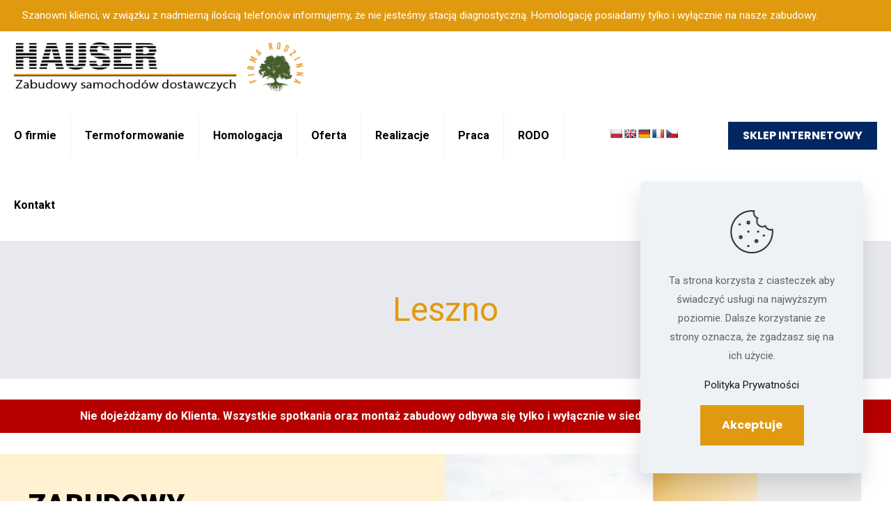

--- FILE ---
content_type: text/html; charset=UTF-8
request_url: https://www.autohauser.pl/zabudowa-busow-samochodow-dostawczych/leszno/
body_size: 30502
content:
<!DOCTYPE html>
<html lang="pl-PL" class="no-js " itemscope itemtype="https://schema.org/WebPage" >

<head>

<meta charset="UTF-8" />
<meta name="keywords" content="zabudowa busów, zabudowa samochodów dostawczych, zabudowa busa na narzędzia, zabudowa paki busa, zabudowa warsztatowa busa, zabudowa auta dostawczego, zabudowa busa do spania, producent zabudów do samochodów dostawczych, zabudowy warsztatowe busów"/>
<link rel="alternate" hreflang="pl-PL" href="https://www.autohauser.pl/zabudowa-busow-samochodow-dostawczych/leszno/"/>
<title>Leszno - Zabudowa Busów i Samochodów Dostawczych</title>
<meta name='robots' content='max-image-preview:large' />
<meta name="format-detection" content="telephone=no">
<meta name="viewport" content="width=device-width, initial-scale=1, maximum-scale=1" />
<link rel="shortcut icon" href="https://www.autohauser.pl/wp-content/uploads/2023/04/fico.png" type="image/x-icon" />
<meta name="theme-color" content="#ffffff" media="(prefers-color-scheme: light)">
<meta name="theme-color" content="#ffffff" media="(prefers-color-scheme: dark)">
<link rel='dns-prefetch' href='//translate.google.com' />
<link rel='dns-prefetch' href='//www.googletagmanager.com' />
<link rel='dns-prefetch' href='//fonts.googleapis.com' />
<link rel="alternate" type="application/rss+xml" title="AutoHauser &raquo; Kanał z wpisami" href="https://www.autohauser.pl/feed/" />
<link rel="alternate" title="oEmbed (JSON)" type="application/json+oembed" href="https://www.autohauser.pl/wp-json/oembed/1.0/embed?url=https%3A%2F%2Fwww.autohauser.pl%2Fzabudowa-busow-samochodow-dostawczych%2Fleszno%2F" />
<link rel="alternate" title="oEmbed (XML)" type="text/xml+oembed" href="https://www.autohauser.pl/wp-json/oembed/1.0/embed?url=https%3A%2F%2Fwww.autohauser.pl%2Fzabudowa-busow-samochodow-dostawczych%2Fleszno%2F&#038;format=xml" />
<style id='wp-img-auto-sizes-contain-inline-css' type='text/css'>
img:is([sizes=auto i],[sizes^="auto," i]){contain-intrinsic-size:3000px 1500px}
/*# sourceURL=wp-img-auto-sizes-contain-inline-css */
</style>
<style id='classic-theme-styles-inline-css' type='text/css'>
/*! This file is auto-generated */
.wp-block-button__link{color:#fff;background-color:#32373c;border-radius:9999px;box-shadow:none;text-decoration:none;padding:calc(.667em + 2px) calc(1.333em + 2px);font-size:1.125em}.wp-block-file__button{background:#32373c;color:#fff;text-decoration:none}
/*# sourceURL=/wp-includes/css/classic-themes.min.css */
</style>
<link rel='stylesheet' id='contact-form-7-css' href='https://www.autohauser.pl/wp-content/plugins/contact-form-7/includes/css/styles.css?ver=5.7.6' type='text/css' media='all' />
<link rel='stylesheet' id='google-language-translator-css' href='https://www.autohauser.pl/wp-content/plugins/google-language-translator/css/style.css?ver=6.0.19' type='text/css' media='' />
<link rel='stylesheet' id='wppopups-base-css' href='https://www.autohauser.pl/wp-content/plugins/wp-popups-lite/src/assets/css/wppopups-base.css?ver=2.2.0.3' type='text/css' media='all' />
<link rel='stylesheet' id='mfn-be-css' href='https://www.autohauser.pl/wp-content/themes/betheme/css/be.css?ver=26.7.1' type='text/css' media='all' />
<link rel='stylesheet' id='mfn-animations-css' href='https://www.autohauser.pl/wp-content/themes/betheme/assets/animations/animations.min.css?ver=26.7.1' type='text/css' media='all' />
<link rel='stylesheet' id='mfn-font-awesome-css' href='https://www.autohauser.pl/wp-content/themes/betheme/fonts/fontawesome/fontawesome.css?ver=26.7.1' type='text/css' media='all' />
<link rel='stylesheet' id='mfn-responsive-css' href='https://www.autohauser.pl/wp-content/themes/betheme/css/responsive.css?ver=26.7.1' type='text/css' media='all' />
<link rel='stylesheet' id='mfn-fonts-css' href='https://fonts.googleapis.com/css?family=Roboto%3A1%2C400%2C400italic%2C700%2C700italic&#038;display=swap&#038;ver=6.9' type='text/css' media='all' />
<link rel='stylesheet' id='mfn-font-button-css' href='https://fonts.googleapis.com/css?family=Poppins%3A400%2C700&#038;display=swap&#038;ver=6.9' type='text/css' media='all' />
<style id='mfn-dynamic-inline-css' type='text/css'>
html{background-color:#ffffff}#Wrapper,#Content,.mfn-popup .mfn-popup-content,.mfn-off-canvas-sidebar .mfn-off-canvas-content-wrapper,.mfn-cart-holder,.mfn-header-login,#Top_bar .search_wrapper,#Top_bar .top_bar_right .mfn-live-search-box,.column_livesearch .mfn-live-search-wrapper,.column_livesearch .mfn-live-search-box{background-color:#ffffff}body:not(.template-slider) #Header{min-height:0px}body.header-below:not(.template-slider) #Header{padding-top:0px}#Subheader{padding:70px 0}body,button,span.date_label,.timeline_items li h3 span,input[type="submit"],input[type="reset"],input[type="button"],input[type="date"],input[type="text"],input[type="password"],input[type="tel"],input[type="email"],textarea,select,.offer_li .title h3,.mfn-menu-item-megamenu{font-family:"Roboto",-apple-system,BlinkMacSystemFont,"Segoe UI",Roboto,Oxygen-Sans,Ubuntu,Cantarell,"Helvetica Neue",sans-serif}#menu > ul > li > a,a.action_button,#overlay-menu ul li a{font-family:"Roboto",-apple-system,BlinkMacSystemFont,"Segoe UI",Roboto,Oxygen-Sans,Ubuntu,Cantarell,"Helvetica Neue",sans-serif}#Subheader .title{font-family:"Roboto",-apple-system,BlinkMacSystemFont,"Segoe UI",Roboto,Oxygen-Sans,Ubuntu,Cantarell,"Helvetica Neue",sans-serif}h1,h2,h3,h4,.text-logo #logo{font-family:"Roboto",-apple-system,BlinkMacSystemFont,"Segoe UI",Roboto,Oxygen-Sans,Ubuntu,Cantarell,"Helvetica Neue",sans-serif}h5,h6{font-family:"Roboto",-apple-system,BlinkMacSystemFont,"Segoe UI",Roboto,Oxygen-Sans,Ubuntu,Cantarell,"Helvetica Neue",sans-serif}blockquote{font-family:"Roboto",-apple-system,BlinkMacSystemFont,"Segoe UI",Roboto,Oxygen-Sans,Ubuntu,Cantarell,"Helvetica Neue",sans-serif}.chart_box .chart .num,.counter .desc_wrapper .number-wrapper,.how_it_works .image .number,.pricing-box .plan-header .price,.quick_fact .number-wrapper,.woocommerce .product div.entry-summary .price{font-family:"Roboto",-apple-system,BlinkMacSystemFont,"Segoe UI",Roboto,Oxygen-Sans,Ubuntu,Cantarell,"Helvetica Neue",sans-serif}body,.mfn-menu-item-megamenu{font-size:15px;line-height:27px;font-weight:400;letter-spacing:0px}.big{font-size:16px;line-height:28px;font-weight:400;letter-spacing:0px}#menu > ul > li > a,a.action_button,#overlay-menu ul li a{font-size:16px;font-weight:600;letter-spacing:0px}#overlay-menu ul li a{line-height:24px}#Subheader .title{font-size:48px;line-height:58px;font-weight:400;letter-spacing:0px}h1,.text-logo #logo{font-size:48px;line-height:50px;font-weight:700;letter-spacing:0px}h2{font-size:48px;line-height:58px;font-weight:700;letter-spacing:0px}h3,.woocommerce ul.products li.product h3,.woocommerce #customer_login h2{font-size:36px;line-height:46px;font-weight:700;letter-spacing:0px}h4,.woocommerce .woocommerce-order-details__title,.woocommerce .wc-bacs-bank-details-heading,.woocommerce .woocommerce-customer-details h2{font-size:20px;line-height:30px;font-weight:700;letter-spacing:0px}h5{font-size:18px;line-height:28px;font-weight:300;letter-spacing:0px}h6{font-size:12px;line-height:19px;font-weight:600;letter-spacing:0px}#Intro .intro-title{font-size:70px;line-height:70px;font-weight:400;letter-spacing:0px}@media only screen and (min-width:768px) and (max-width:959px){body,.mfn-menu-item-megamenu{font-size:13px;line-height:23px;font-weight:400;letter-spacing:0px}.big{font-size:14px;line-height:24px;font-weight:400;letter-spacing:0px}#menu > ul > li > a,a.action_button,#overlay-menu ul li a{font-size:14px;font-weight:600;letter-spacing:0px}#overlay-menu ul li a{line-height:21px}#Subheader .title{font-size:41px;line-height:49px;font-weight:400;letter-spacing:0px}h1,.text-logo #logo{font-size:41px;line-height:43px;font-weight:700;letter-spacing:0px}h2{font-size:41px;line-height:49px;font-weight:700;letter-spacing:0px}h3,.woocommerce ul.products li.product h3,.woocommerce #customer_login h2{font-size:31px;line-height:39px;font-weight:700;letter-spacing:0px}h4,.woocommerce .woocommerce-order-details__title,.woocommerce .wc-bacs-bank-details-heading,.woocommerce .woocommerce-customer-details h2{font-size:17px;line-height:26px;font-weight:700;letter-spacing:0px}h5{font-size:15px;line-height:24px;font-weight:300;letter-spacing:0px}h6{font-size:13px;line-height:19px;font-weight:600;letter-spacing:0px}#Intro .intro-title{font-size:60px;line-height:60px;font-weight:400;letter-spacing:0px}blockquote{font-size:15px}.chart_box .chart .num{font-size:45px;line-height:45px}.counter .desc_wrapper .number-wrapper{font-size:45px;line-height:45px}.counter .desc_wrapper .title{font-size:14px;line-height:18px}.faq .question .title{font-size:14px}.fancy_heading .title{font-size:38px;line-height:38px}.offer .offer_li .desc_wrapper .title h3{font-size:32px;line-height:32px}.offer_thumb_ul li.offer_thumb_li .desc_wrapper .title h3{font-size:32px;line-height:32px}.pricing-box .plan-header h2{font-size:27px;line-height:27px}.pricing-box .plan-header .price > span{font-size:40px;line-height:40px}.pricing-box .plan-header .price sup.currency{font-size:18px;line-height:18px}.pricing-box .plan-header .price sup.period{font-size:14px;line-height:14px}.quick_fact .number-wrapper{font-size:80px;line-height:80px}.trailer_box .desc h2{font-size:27px;line-height:27px}.widget > h3{font-size:17px;line-height:20px}}@media only screen and (min-width:480px) and (max-width:767px){body,.mfn-menu-item-megamenu{font-size:13px;line-height:20px;font-weight:400;letter-spacing:0px}.big{font-size:13px;line-height:21px;font-weight:400;letter-spacing:0px}#menu > ul > li > a,a.action_button,#overlay-menu ul li a{font-size:13px;font-weight:600;letter-spacing:0px}#overlay-menu ul li a{line-height:19.5px}#Subheader .title{font-size:36px;line-height:44px;font-weight:400;letter-spacing:0px}h1,.text-logo #logo{font-size:36px;line-height:38px;font-weight:700;letter-spacing:0px}h2{font-size:36px;line-height:44px;font-weight:700;letter-spacing:0px}h3,.woocommerce ul.products li.product h3,.woocommerce #customer_login h2{font-size:27px;line-height:35px;font-weight:700;letter-spacing:0px}h4,.woocommerce .woocommerce-order-details__title,.woocommerce .wc-bacs-bank-details-heading,.woocommerce .woocommerce-customer-details h2{font-size:15px;line-height:23px;font-weight:700;letter-spacing:0px}h5{font-size:14px;line-height:21px;font-weight:300;letter-spacing:0px}h6{font-size:13px;line-height:19px;font-weight:600;letter-spacing:0px}#Intro .intro-title{font-size:53px;line-height:53px;font-weight:400;letter-spacing:0px}blockquote{font-size:14px}.chart_box .chart .num{font-size:40px;line-height:40px}.counter .desc_wrapper .number-wrapper{font-size:40px;line-height:40px}.counter .desc_wrapper .title{font-size:13px;line-height:16px}.faq .question .title{font-size:13px}.fancy_heading .title{font-size:34px;line-height:34px}.offer .offer_li .desc_wrapper .title h3{font-size:28px;line-height:28px}.offer_thumb_ul li.offer_thumb_li .desc_wrapper .title h3{font-size:28px;line-height:28px}.pricing-box .plan-header h2{font-size:24px;line-height:24px}.pricing-box .plan-header .price > span{font-size:34px;line-height:34px}.pricing-box .plan-header .price sup.currency{font-size:16px;line-height:16px}.pricing-box .plan-header .price sup.period{font-size:13px;line-height:13px}.quick_fact .number-wrapper{font-size:70px;line-height:70px}.trailer_box .desc h2{font-size:24px;line-height:24px}.widget > h3{font-size:16px;line-height:19px}}@media only screen and (max-width:479px){body,.mfn-menu-item-megamenu{font-size:13px;line-height:19px;font-weight:400;letter-spacing:0px}.big{font-size:13px;line-height:19px;font-weight:400;letter-spacing:0px}#menu > ul > li > a,a.action_button,#overlay-menu ul li a{font-size:13px;font-weight:600;letter-spacing:0px}#overlay-menu ul li a{line-height:19.5px}#Subheader .title{font-size:29px;line-height:35px;font-weight:400;letter-spacing:0px}h1,.text-logo #logo{font-size:29px;line-height:30px;font-weight:700;letter-spacing:0px}h2{font-size:29px;line-height:35px;font-weight:700;letter-spacing:0px}h3,.woocommerce ul.products li.product h3,.woocommerce #customer_login h2{font-size:22px;line-height:28px;font-weight:700;letter-spacing:0px}h4,.woocommerce .woocommerce-order-details__title,.woocommerce .wc-bacs-bank-details-heading,.woocommerce .woocommerce-customer-details h2{font-size:13px;line-height:19px;font-weight:700;letter-spacing:0px}h5{font-size:13px;line-height:19px;font-weight:300;letter-spacing:0px}h6{font-size:13px;line-height:19px;font-weight:600;letter-spacing:0px}#Intro .intro-title{font-size:42px;line-height:42px;font-weight:400;letter-spacing:0px}blockquote{font-size:13px}.chart_box .chart .num{font-size:35px;line-height:35px}.counter .desc_wrapper .number-wrapper{font-size:35px;line-height:35px}.counter .desc_wrapper .title{font-size:13px;line-height:26px}.faq .question .title{font-size:13px}.fancy_heading .title{font-size:30px;line-height:30px}.offer .offer_li .desc_wrapper .title h3{font-size:26px;line-height:26px}.offer_thumb_ul li.offer_thumb_li .desc_wrapper .title h3{font-size:26px;line-height:26px}.pricing-box .plan-header h2{font-size:21px;line-height:21px}.pricing-box .plan-header .price > span{font-size:32px;line-height:32px}.pricing-box .plan-header .price sup.currency{font-size:14px;line-height:14px}.pricing-box .plan-header .price sup.period{font-size:13px;line-height:13px}.quick_fact .number-wrapper{font-size:60px;line-height:60px}.trailer_box .desc h2{font-size:21px;line-height:21px}.widget > h3{font-size:15px;line-height:18px}}.with_aside .sidebar.columns{width:23%}.with_aside .sections_group{width:77%}.aside_both .sidebar.columns{width:18%}.aside_both .sidebar.sidebar-1{margin-left:-82%}.aside_both .sections_group{width:64%;margin-left:18%}@media only screen and (min-width:1240px){#Wrapper,.with_aside .content_wrapper{max-width:1400px}.section_wrapper,.container{max-width:1380px}.layout-boxed.header-boxed #Top_bar.is-sticky{max-width:1400px}}@media only screen and (max-width:767px){.section_wrapper,.container,.four.columns .widget-area{max-width:550px !important}}  .button-default .button,.button-flat .button,.button-round .button{background-color:#f7f7f7;color:#747474}.button-stroke .button{border-color:#f7f7f7;color:#747474}.button-stroke .button:hover{background-color:#f7f7f7;color:#fff}.button-default .button_theme,.button-default button,.button-default input[type="button"],.button-default input[type="reset"],.button-default input[type="submit"],.button-flat .button_theme,.button-flat button,.button-flat input[type="button"],.button-flat input[type="reset"],.button-flat input[type="submit"],.button-round .button_theme,.button-round button,.button-round input[type="button"],.button-round input[type="reset"],.button-round input[type="submit"],.woocommerce #respond input#submit,.woocommerce a.button:not(.default),.woocommerce button.button,.woocommerce input.button,.woocommerce #respond input#submit:hover,.woocommerce a.button:hover,.woocommerce button.button:hover,.woocommerce input.button:hover{color:#ffffff}.button-default #respond input#submit.alt.disabled,.button-default #respond input#submit.alt.disabled:hover,.button-default #respond input#submit.alt:disabled,.button-default #respond input#submit.alt:disabled:hover,.button-default #respond input#submit.alt:disabled[disabled],.button-default #respond input#submit.alt:disabled[disabled]:hover,.button-default a.button.alt.disabled,.button-default a.button.alt.disabled:hover,.button-default a.button.alt:disabled,.button-default a.button.alt:disabled:hover,.button-default a.button.alt:disabled[disabled],.button-default a.button.alt:disabled[disabled]:hover,.button-default button.button.alt.disabled,.button-default button.button.alt.disabled:hover,.button-default button.button.alt:disabled,.button-default button.button.alt:disabled:hover,.button-default button.button.alt:disabled[disabled],.button-default button.button.alt:disabled[disabled]:hover,.button-default input.button.alt.disabled,.button-default input.button.alt.disabled:hover,.button-default input.button.alt:disabled,.button-default input.button.alt:disabled:hover,.button-default input.button.alt:disabled[disabled],.button-default input.button.alt:disabled[disabled]:hover,.button-default #respond input#submit.alt,.button-default a.button.alt,.button-default button.button.alt,.button-default input.button.alt,.button-default #respond input#submit.alt:hover,.button-default a.button.alt:hover,.button-default button.button.alt:hover,.button-default input.button.alt:hover,.button-flat #respond input#submit.alt.disabled,.button-flat #respond input#submit.alt.disabled:hover,.button-flat #respond input#submit.alt:disabled,.button-flat #respond input#submit.alt:disabled:hover,.button-flat #respond input#submit.alt:disabled[disabled],.button-flat #respond input#submit.alt:disabled[disabled]:hover,.button-flat a.button.alt.disabled,.button-flat a.button.alt.disabled:hover,.button-flat a.button.alt:disabled,.button-flat a.button.alt:disabled:hover,.button-flat a.button.alt:disabled[disabled],.button-flat a.button.alt:disabled[disabled]:hover,.button-flat button.button.alt.disabled,.button-flat button.button.alt.disabled:hover,.button-flat button.button.alt:disabled,.button-flat button.button.alt:disabled:hover,.button-flat button.button.alt:disabled[disabled],.button-flat button.button.alt:disabled[disabled]:hover,.button-flat input.button.alt.disabled,.button-flat input.button.alt.disabled:hover,.button-flat input.button.alt:disabled,.button-flat input.button.alt:disabled:hover,.button-flat input.button.alt:disabled[disabled],.button-flat input.button.alt:disabled[disabled]:hover,.button-flat #respond input#submit.alt,.button-flat a.button.alt,.button-flat button.button.alt,.button-flat input.button.alt,.button-flat #respond input#submit.alt:hover,.button-flat a.button.alt:hover,.button-flat button.button.alt:hover,.button-flat input.button.alt:hover,.button-round #respond input#submit.alt.disabled,.button-round #respond input#submit.alt.disabled:hover,.button-round #respond input#submit.alt:disabled,.button-round #respond input#submit.alt:disabled:hover,.button-round #respond input#submit.alt:disabled[disabled],.button-round #respond input#submit.alt:disabled[disabled]:hover,.button-round a.button.alt.disabled,.button-round a.button.alt.disabled:hover,.button-round a.button.alt:disabled,.button-round a.button.alt:disabled:hover,.button-round a.button.alt:disabled[disabled],.button-round a.button.alt:disabled[disabled]:hover,.button-round button.button.alt.disabled,.button-round button.button.alt.disabled:hover,.button-round button.button.alt:disabled,.button-round button.button.alt:disabled:hover,.button-round button.button.alt:disabled[disabled],.button-round button.button.alt:disabled[disabled]:hover,.button-round input.button.alt.disabled,.button-round input.button.alt.disabled:hover,.button-round input.button.alt:disabled,.button-round input.button.alt:disabled:hover,.button-round input.button.alt:disabled[disabled],.button-round input.button.alt:disabled[disabled]:hover,.button-round #respond input#submit.alt,.button-round a.button.alt,.button-round button.button.alt,.button-round input.button.alt,.button-round #respond input#submit.alt:hover,.button-round a.button.alt:hover,.button-round button.button.alt:hover,.button-round input.button.alt:hover{background-color:#e09a0f;color:#ffffff}.button-stroke.woocommerce a.button:not(.default),.button-stroke .woocommerce a.button:not(.default),.button-stroke #respond input#submit.alt.disabled,.button-stroke #respond input#submit.alt.disabled:hover,.button-stroke #respond input#submit.alt:disabled,.button-stroke #respond input#submit.alt:disabled:hover,.button-stroke #respond input#submit.alt:disabled[disabled],.button-stroke #respond input#submit.alt:disabled[disabled]:hover,.button-stroke a.button.alt.disabled,.button-stroke a.button.alt.disabled:hover,.button-stroke a.button.alt:disabled,.button-stroke a.button.alt:disabled:hover,.button-stroke a.button.alt:disabled[disabled],.button-stroke a.button.alt:disabled[disabled]:hover,.button-stroke button.button.alt.disabled,.button-stroke button.button.alt.disabled:hover,.button-stroke button.button.alt:disabled,.button-stroke button.button.alt:disabled:hover,.button-stroke button.button.alt:disabled[disabled],.button-stroke button.button.alt:disabled[disabled]:hover,.button-stroke input.button.alt.disabled,.button-stroke input.button.alt.disabled:hover,.button-stroke input.button.alt:disabled,.button-stroke input.button.alt:disabled:hover,.button-stroke input.button.alt:disabled[disabled],.button-stroke input.button.alt:disabled[disabled]:hover,.button-stroke #respond input#submit.alt,.button-stroke a.button.alt,.button-stroke button.button.alt,.button-stroke input.button.alt{border-color:#e09a0f;background:none;color:#e09a0f}.button-stroke.woocommerce a.button:not(.default):hover,.button-stroke .woocommerce a.button:not(.default):hover,.button-stroke #respond input#submit.alt:hover,.button-stroke a.button.alt:hover,.button-stroke button.button.alt:hover,.button-stroke input.button.alt:hover,.button-stroke a.action_button:hover{background-color:#e09a0f;color:#ffffff}.action_button,.action_button:hover{background-color:#000000;color:#ffffff}.button-stroke a.action_button{border-color:#000000}.footer_button{color:#e5cfad!important;background-color:transparent;box-shadow:none!important}.footer_button:after{display:none!important}.button-custom.woocommerce .button,.button-custom .button,.button-custom .action_button,.button-custom .footer_button,.button-custom button,.button-custom button.button,.button-custom input[type="button"],.button-custom input[type="reset"],.button-custom input[type="submit"],.button-custom .woocommerce #respond input#submit,.button-custom .woocommerce a.button,.button-custom .woocommerce button.button,.button-custom .woocommerce input.button{font-family:Poppins;font-size:16px;line-height:16px;font-weight:700;letter-spacing:0px;padding:20px 30px 20px 30px;border-width:1px;border-radius:0px}body.button-custom .button{color:#000000;background-color:#ffffff;border-color:#e7e9ee}body.button-custom .button:hover{color:#000000;background-color:#e7e9ee;border-color:#e7e9ee}body .button-custom .button_theme,body.button-custom .button_theme,.button-custom button,.button-custom input[type="button"],.button-custom input[type="reset"],.button-custom input[type="submit"],.button-custom .woocommerce #respond input#submit,body.button-custom.woocommerce a.button:not(.default),.button-custom .woocommerce button.button,.button-custom .woocommerce input.button,.button-custom .woocommerce a.button_theme:not(.default){color:#ffffff;background-color:#e09a0f;border-color:transparent;box-shadow:unset}body .button-custom .button_theme:hover,body.button-custom .button_theme:hover,.button-custom button:hover,.button-custom input[type="button"]:hover,.button-custom input[type="reset"]:hover,.button-custom input[type="submit"]:hover,.button-custom .woocommerce #respond input#submit:hover,body.button-custom.woocommerce a.button:not(.default):hover,.button-custom .woocommerce button.button:hover,.button-custom .woocommerce input.button:hover,.button-custom .woocommerce a.button_theme:not(.default):hover{color:#e09a0f;background-color:#ffffff;border-color:#e09a0f}body.button-custom .action_button{color:#fff;background-color:#012762;border-color:transparent;box-shadow:unset}body.button-custom .action_button:hover{color:#000000;background-color:#e7e9ee;border-color:#e7e9ee}.button-custom #respond input#submit.alt.disabled,.button-custom #respond input#submit.alt.disabled:hover,.button-custom #respond input#submit.alt:disabled,.button-custom #respond input#submit.alt:disabled:hover,.button-custom #respond input#submit.alt:disabled[disabled],.button-custom #respond input#submit.alt:disabled[disabled]:hover,.button-custom a.button.alt.disabled,.button-custom a.button.alt.disabled:hover,.button-custom a.button.alt:disabled,.button-custom a.button.alt:disabled:hover,.button-custom a.button.alt:disabled[disabled],.button-custom a.button.alt:disabled[disabled]:hover,.button-custom button.button.alt.disabled,.button-custom button.button.alt.disabled:hover,.button-custom button.button.alt:disabled,.button-custom button.button.alt:disabled:hover,.button-custom button.button.alt:disabled[disabled],.button-custom button.button.alt:disabled[disabled]:hover,.button-custom input.button.alt.disabled,.button-custom input.button.alt.disabled:hover,.button-custom input.button.alt:disabled,.button-custom input.button.alt:disabled:hover,.button-custom input.button.alt:disabled[disabled],.button-custom input.button.alt:disabled[disabled]:hover,.button-custom #respond input#submit.alt,.button-custom a.button.alt,.button-custom button.button.alt,.button-custom input.button.alt{line-height:16px;padding:20px 30px 20px 30px;color:#ffffff;background-color:#e09a0f;font-family:Poppins;font-size:16px;font-weight:700;letter-spacing:0px;border-width:1px;border-radius:0px}.button-custom #respond input#submit.alt:hover,.button-custom a.button.alt:hover,.button-custom button.button.alt:hover,.button-custom input.button.alt:hover,.button-custom a.action_button:hover{color:#e09a0f;background-color:#ffffff}#Top_bar #logo,.header-fixed #Top_bar #logo,.header-plain #Top_bar #logo,.header-transparent #Top_bar #logo{height:70px;line-height:70px;padding:15px 0}.logo-overflow #Top_bar:not(.is-sticky) .logo{height:100px}#Top_bar .menu > li > a{padding:20px 0}.menu-highlight:not(.header-creative) #Top_bar .menu > li > a{margin:25px 0}.header-plain:not(.menu-highlight) #Top_bar .menu > li > a span:not(.description){line-height:100px}.header-fixed #Top_bar .menu > li > a{padding:35px 0}@media only screen and (max-width:767px){.mobile-header-mini #Top_bar #logo{height:50px!important;line-height:50px!important;margin:5px 0}}#Top_bar #logo img.svg{width:100px}.image_frame,.wp-caption{border-width:0px}.alert{border-radius:0px}#Top_bar .top_bar_right .top-bar-right-input input{width:200px}.mfn-live-search-box .mfn-live-search-list{max-height:300px}input[type="date"],input[type="email"],input[type="number"],input[type="password"],input[type="search"],input[type="tel"],input[type="text"],input[type="url"],select,textarea,.woocommerce .quantity input.qty{border-width:0 0 1px 0;box-shadow:unset;resize:none}.select2-container--default .select2-selection--single,.select2-dropdown,.select2-container--default.select2-container--open .select2-selection--single{border-width:0 0 1px 0}#Side_slide{right:-330px;width:330px}#Side_slide.left{left:-330px}.blog-teaser li .desc-wrapper .desc{background-position-y:-1px}@media only screen and ( max-width:767px ){}@media only screen and (min-width:1240px){body:not(.header-simple) #Top_bar #menu{display:block!important}.tr-menu #Top_bar #menu{background:none!important}#Top_bar .menu > li > ul.mfn-megamenu > li{float:left}#Top_bar .menu > li > ul.mfn-megamenu > li.mfn-megamenu-cols-1{width:100%}#Top_bar .menu > li > ul.mfn-megamenu > li.mfn-megamenu-cols-2{width:50%}#Top_bar .menu > li > ul.mfn-megamenu > li.mfn-megamenu-cols-3{width:33.33%}#Top_bar .menu > li > ul.mfn-megamenu > li.mfn-megamenu-cols-4{width:25%}#Top_bar .menu > li > ul.mfn-megamenu > li.mfn-megamenu-cols-5{width:20%}#Top_bar .menu > li > ul.mfn-megamenu > li.mfn-megamenu-cols-6{width:16.66%}#Top_bar .menu > li > ul.mfn-megamenu > li > ul{display:block!important;position:inherit;left:auto;top:auto;border-width:0 1px 0 0}#Top_bar .menu > li > ul.mfn-megamenu > li:last-child > ul{border:0}#Top_bar .menu > li > ul.mfn-megamenu > li > ul li{width:auto}#Top_bar .menu > li > ul.mfn-megamenu a.mfn-megamenu-title{text-transform:uppercase;font-weight:400;background:none}#Top_bar .menu > li > ul.mfn-megamenu a .menu-arrow{display:none}.menuo-right #Top_bar .menu > li > ul.mfn-megamenu{left:0;width:98%!important;margin:0 1%;padding:20px 0}.menuo-right #Top_bar .menu > li > ul.mfn-megamenu-bg{box-sizing:border-box}#Top_bar .menu > li > ul.mfn-megamenu-bg{padding:20px 166px 20px 20px;background-repeat:no-repeat;background-position:right bottom}.rtl #Top_bar .menu > li > ul.mfn-megamenu-bg{padding-left:166px;padding-right:20px;background-position:left bottom}#Top_bar .menu > li > ul.mfn-megamenu-bg > li{background:none}#Top_bar .menu > li > ul.mfn-megamenu-bg > li a{border:none}#Top_bar .menu > li > ul.mfn-megamenu-bg > li > ul{background:none!important;-webkit-box-shadow:0 0 0 0;-moz-box-shadow:0 0 0 0;box-shadow:0 0 0 0}.mm-vertical #Top_bar .container{position:relative}.mm-vertical #Top_bar .top_bar_left{position:static}.mm-vertical #Top_bar .menu > li ul{box-shadow:0 0 0 0 transparent!important;background-image:none}.mm-vertical #Top_bar .menu > li > ul.mfn-megamenu{padding:20px 0}.mm-vertical.header-plain #Top_bar .menu > li > ul.mfn-megamenu{width:100%!important;margin:0}.mm-vertical #Top_bar .menu > li > ul.mfn-megamenu > li{display:table-cell;float:none!important;width:10%;padding:0 15px;border-right:1px solid rgba(0,0,0,0.05)}.mm-vertical #Top_bar .menu > li > ul.mfn-megamenu > li:last-child{border-right-width:0}.mm-vertical #Top_bar .menu > li > ul.mfn-megamenu > li.hide-border{border-right-width:0}.mm-vertical #Top_bar .menu > li > ul.mfn-megamenu > li a{border-bottom-width:0;padding:9px 15px;line-height:120%}.mm-vertical #Top_bar .menu > li > ul.mfn-megamenu a.mfn-megamenu-title{font-weight:700}.rtl .mm-vertical #Top_bar .menu > li > ul.mfn-megamenu > li:first-child{border-right-width:0}.rtl .mm-vertical #Top_bar .menu > li > ul.mfn-megamenu > li:last-child{border-right-width:1px}body.header-shop #Top_bar #menu{display:flex!important}.header-shop #Top_bar.is-sticky .top_bar_row_second{display:none}.header-plain:not(.menuo-right) #Header .top_bar_left{width:auto!important}.header-stack.header-center #Top_bar #menu{display:inline-block!important}.header-simple #Top_bar #menu{display:none;height:auto;width:300px;bottom:auto;top:100%;right:1px;position:absolute;margin:0}.header-simple #Header a.responsive-menu-toggle{display:block;right:10px}.header-simple #Top_bar #menu > ul{width:100%;float:left}.header-simple #Top_bar #menu ul li{width:100%;padding-bottom:0;border-right:0;position:relative}.header-simple #Top_bar #menu ul li a{padding:0 20px;margin:0;display:block;height:auto;line-height:normal;border:none}.header-simple #Top_bar #menu ul li a:not(.menu-toggle):after{display:none}.header-simple #Top_bar #menu ul li a span{border:none;line-height:44px;display:inline;padding:0}.header-simple #Top_bar #menu ul li.submenu .menu-toggle{display:block;position:absolute;right:0;top:0;width:44px;height:44px;line-height:44px;font-size:30px;font-weight:300;text-align:center;cursor:pointer;color:#444;opacity:0.33;transform:unset}.header-simple #Top_bar #menu ul li.submenu .menu-toggle:after{content:"+";position:static}.header-simple #Top_bar #menu ul li.hover > .menu-toggle:after{content:"-"}.header-simple #Top_bar #menu ul li.hover a{border-bottom:0}.header-simple #Top_bar #menu ul.mfn-megamenu li .menu-toggle{display:none}.header-simple #Top_bar #menu ul li ul{position:relative!important;left:0!important;top:0;padding:0;margin:0!important;width:auto!important;background-image:none}.header-simple #Top_bar #menu ul li ul li{width:100%!important;display:block;padding:0}.header-simple #Top_bar #menu ul li ul li a{padding:0 20px 0 30px}.header-simple #Top_bar #menu ul li ul li a .menu-arrow{display:none}.header-simple #Top_bar #menu ul li ul li a span{padding:0}.header-simple #Top_bar #menu ul li ul li a span:after{display:none!important}.header-simple #Top_bar .menu > li > ul.mfn-megamenu a.mfn-megamenu-title{text-transform:uppercase;font-weight:400}.header-simple #Top_bar .menu > li > ul.mfn-megamenu > li > ul{display:block!important;position:inherit;left:auto;top:auto}.header-simple #Top_bar #menu ul li ul li ul{border-left:0!important;padding:0;top:0}.header-simple #Top_bar #menu ul li ul li ul li a{padding:0 20px 0 40px}.rtl.header-simple #Top_bar #menu{left:1px;right:auto}.rtl.header-simple #Top_bar a.responsive-menu-toggle{left:10px;right:auto}.rtl.header-simple #Top_bar #menu ul li.submenu .menu-toggle{left:0;right:auto}.rtl.header-simple #Top_bar #menu ul li ul{left:auto!important;right:0!important}.rtl.header-simple #Top_bar #menu ul li ul li a{padding:0 30px 0 20px}.rtl.header-simple #Top_bar #menu ul li ul li ul li a{padding:0 40px 0 20px}.menu-highlight #Top_bar .menu > li{margin:0 2px}.menu-highlight:not(.header-creative) #Top_bar .menu > li > a{padding:0;-webkit-border-radius:5px;border-radius:5px}.menu-highlight #Top_bar .menu > li > a:after{display:none}.menu-highlight #Top_bar .menu > li > a span:not(.description){line-height:50px}.menu-highlight #Top_bar .menu > li > a span.description{display:none}.menu-highlight.header-stack #Top_bar .menu > li > a{margin:10px 0!important}.menu-highlight.header-stack #Top_bar .menu > li > a span:not(.description){line-height:40px}.menu-highlight.header-simple #Top_bar #menu ul li,.menu-highlight.header-creative #Top_bar #menu ul li{margin:0}.menu-highlight.header-simple #Top_bar #menu ul li > a,.menu-highlight.header-creative #Top_bar #menu ul li > a{-webkit-border-radius:0;border-radius:0}.menu-highlight:not(.header-fixed):not(.header-simple) #Top_bar.is-sticky .menu > li > a{margin:10px 0!important;padding:5px 0!important}.menu-highlight:not(.header-fixed):not(.header-simple) #Top_bar.is-sticky .menu > li > a span{line-height:30px!important}.header-modern.menu-highlight.menuo-right .menu_wrapper{margin-right:20px}.menu-line-below #Top_bar .menu > li > a:not(.menu-toggle):after{top:auto;bottom:-4px}.menu-line-below #Top_bar.is-sticky .menu > li > a:not(.menu-toggle):after{top:auto;bottom:-4px}.menu-line-below-80 #Top_bar:not(.is-sticky) .menu > li > a:not(.menu-toggle):after{height:4px;left:10%;top:50%;margin-top:20px;width:80%}.menu-line-below-80-1 #Top_bar:not(.is-sticky) .menu > li > a:not(.menu-toggle):after{height:1px;left:10%;top:50%;margin-top:20px;width:80%}.menu-link-color #Top_bar .menu > li > a:not(.menu-toggle):after{display:none!important}.menu-arrow-top #Top_bar .menu > li > a:after{background:none repeat scroll 0 0 rgba(0,0,0,0)!important;border-color:#ccc transparent transparent;border-style:solid;border-width:7px 7px 0;display:block;height:0;left:50%;margin-left:-7px;top:0!important;width:0}.menu-arrow-top #Top_bar.is-sticky .menu > li > a:after{top:0!important}.menu-arrow-bottom #Top_bar .menu > li > a:after{background:none!important;border-color:transparent transparent #ccc;border-style:solid;border-width:0 7px 7px;display:block;height:0;left:50%;margin-left:-7px;top:auto;bottom:0;width:0}.menu-arrow-bottom #Top_bar.is-sticky .menu > li > a:after{top:auto;bottom:0}.menuo-no-borders #Top_bar .menu > li > a span{border-width:0!important}.menuo-no-borders #Header_creative #Top_bar .menu > li > a span{border-bottom-width:0}.menuo-no-borders.header-plain #Top_bar a#header_cart,.menuo-no-borders.header-plain #Top_bar a#search_button,.menuo-no-borders.header-plain #Top_bar .wpml-languages,.menuo-no-borders.header-plain #Top_bar a.action_button{border-width:0}.menuo-right #Top_bar .menu_wrapper{float:right}.menuo-right.header-stack:not(.header-center) #Top_bar .menu_wrapper{margin-right:150px}body.header-creative{padding-left:50px}body.header-creative.header-open{padding-left:250px}body.error404,body.under-construction,body.template-blank,body.under-construction.header-rtl.header-creative.header-open{padding-left:0!important;padding-right:0!important}.header-creative.footer-fixed #Footer,.header-creative.footer-sliding #Footer,.header-creative.footer-stick #Footer.is-sticky{box-sizing:border-box;padding-left:50px}.header-open.footer-fixed #Footer,.header-open.footer-sliding #Footer,.header-creative.footer-stick #Footer.is-sticky{padding-left:250px}.header-rtl.header-creative.footer-fixed #Footer,.header-rtl.header-creative.footer-sliding #Footer,.header-rtl.header-creative.footer-stick #Footer.is-sticky{padding-left:0;padding-right:50px}.header-rtl.header-open.footer-fixed #Footer,.header-rtl.header-open.footer-sliding #Footer,.header-rtl.header-creative.footer-stick #Footer.is-sticky{padding-right:250px}#Header_creative{background-color:#fff;position:fixed;width:250px;height:100%;left:-200px;top:0;z-index:9002;-webkit-box-shadow:2px 0 4px 2px rgba(0,0,0,.15);box-shadow:2px 0 4px 2px rgba(0,0,0,.15)}#Header_creative .container{width:100%}#Header_creative .creative-wrapper{opacity:0;margin-right:50px}#Header_creative a.creative-menu-toggle{display:block;width:34px;height:34px;line-height:34px;font-size:22px;text-align:center;position:absolute;top:10px;right:8px;border-radius:3px}.admin-bar #Header_creative a.creative-menu-toggle{top:42px}#Header_creative #Top_bar{position:static;width:100%}#Header_creative #Top_bar .top_bar_left{width:100%!important;float:none}#Header_creative #Top_bar .logo{float:none;text-align:center;margin:15px 0}#Header_creative #Top_bar #menu{background-color:transparent}#Header_creative #Top_bar .menu_wrapper{float:none;margin:0 0 30px}#Header_creative #Top_bar .menu > li{width:100%;float:none;position:relative}#Header_creative #Top_bar .menu > li > a{padding:0;text-align:center}#Header_creative #Top_bar .menu > li > a:after{display:none}#Header_creative #Top_bar .menu > li > a span{border-right:0;border-bottom-width:1px;line-height:38px}#Header_creative #Top_bar .menu li ul{left:100%;right:auto;top:0;box-shadow:2px 2px 2px 0 rgba(0,0,0,0.03);-webkit-box-shadow:2px 2px 2px 0 rgba(0,0,0,0.03)}#Header_creative #Top_bar .menu > li > ul.mfn-megamenu{margin:0;width:700px!important}#Header_creative #Top_bar .menu > li > ul.mfn-megamenu > li > ul{left:0}#Header_creative #Top_bar .menu li ul li a{padding-top:9px;padding-bottom:8px}#Header_creative #Top_bar .menu li ul li ul{top:0}#Header_creative #Top_bar .menu > li > a span.description{display:block;font-size:13px;line-height:28px!important;clear:both}.menuo-arrows #Top_bar .menu > li.submenu > a > span:after{content:unset!important}#Header_creative #Top_bar .top_bar_right{width:100%!important;float:left;height:auto;margin-bottom:35px;text-align:center;padding:0 20px;top:0;-webkit-box-sizing:border-box;-moz-box-sizing:border-box;box-sizing:border-box}#Header_creative #Top_bar .top_bar_right:before{content:none}#Header_creative #Top_bar .top_bar_right .top_bar_right_wrapper{flex-wrap:wrap;justify-content:center}#Header_creative #Top_bar .top_bar_right .top-bar-right-icon,#Header_creative #Top_bar .top_bar_right .wpml-languages,#Header_creative #Top_bar .top_bar_right .top-bar-right-button,#Header_creative #Top_bar .top_bar_right .top-bar-right-input{min-height:30px;margin:5px}#Header_creative #Top_bar .search_wrapper{left:100%;top:auto}#Header_creative #Top_bar .banner_wrapper{display:block;text-align:center}#Header_creative #Top_bar .banner_wrapper img{max-width:100%;height:auto;display:inline-block}#Header_creative #Action_bar{display:none;position:absolute;bottom:0;top:auto;clear:both;padding:0 20px;box-sizing:border-box}#Header_creative #Action_bar .contact_details{width:100%;text-align:center;margin-bottom:20px}#Header_creative #Action_bar .contact_details li{padding:0}#Header_creative #Action_bar .social{float:none;text-align:center;padding:5px 0 15px}#Header_creative #Action_bar .social li{margin-bottom:2px}#Header_creative #Action_bar .social-menu{float:none;text-align:center}#Header_creative #Action_bar .social-menu li{border-color:rgba(0,0,0,.1)}#Header_creative .social li a{color:rgba(0,0,0,.5)}#Header_creative .social li a:hover{color:#000}#Header_creative .creative-social{position:absolute;bottom:10px;right:0;width:50px}#Header_creative .creative-social li{display:block;float:none;width:100%;text-align:center;margin-bottom:5px}.header-creative .fixed-nav.fixed-nav-prev{margin-left:50px}.header-creative.header-open .fixed-nav.fixed-nav-prev{margin-left:250px}.menuo-last #Header_creative #Top_bar .menu li.last ul{top:auto;bottom:0}.header-open #Header_creative{left:0}.header-open #Header_creative .creative-wrapper{opacity:1;margin:0!important}.header-open #Header_creative .creative-menu-toggle,.header-open #Header_creative .creative-social{display:none}.header-open #Header_creative #Action_bar{display:block}body.header-rtl.header-creative{padding-left:0;padding-right:50px}.header-rtl #Header_creative{left:auto;right:-200px}.header-rtl #Header_creative .creative-wrapper{margin-left:50px;margin-right:0}.header-rtl #Header_creative a.creative-menu-toggle{left:8px;right:auto}.header-rtl #Header_creative .creative-social{left:0;right:auto}.header-rtl #Footer #back_to_top.sticky{right:125px}.header-rtl #popup_contact{right:70px}.header-rtl #Header_creative #Top_bar .menu li ul{left:auto;right:100%}.header-rtl #Header_creative #Top_bar .search_wrapper{left:auto;right:100%}.header-rtl .fixed-nav.fixed-nav-prev{margin-left:0!important}.header-rtl .fixed-nav.fixed-nav-next{margin-right:50px}body.header-rtl.header-creative.header-open{padding-left:0;padding-right:250px!important}.header-rtl.header-open #Header_creative{left:auto;right:0}.header-rtl.header-open #Footer #back_to_top.sticky{right:325px}.header-rtl.header-open #popup_contact{right:270px}.header-rtl.header-open .fixed-nav.fixed-nav-next{margin-right:250px}#Header_creative.active{left:-1px}.header-rtl #Header_creative.active{left:auto;right:-1px}#Header_creative.active .creative-wrapper{opacity:1;margin:0}.header-creative .vc_row[data-vc-full-width]{padding-left:50px}.header-creative.header-open .vc_row[data-vc-full-width]{padding-left:250px}.header-open .vc_parallax .vc_parallax-inner{left:auto;width:calc(100% - 250px)}.header-open.header-rtl .vc_parallax .vc_parallax-inner{left:0;right:auto}#Header_creative.scroll{height:100%;overflow-y:auto}#Header_creative.scroll:not(.dropdown) .menu li ul{display:none!important}#Header_creative.scroll #Action_bar{position:static}#Header_creative.dropdown{outline:none}#Header_creative.dropdown #Top_bar .menu_wrapper{float:left;width:100%}#Header_creative.dropdown #Top_bar #menu ul li{position:relative;float:left}#Header_creative.dropdown #Top_bar #menu ul li a:not(.menu-toggle):after{display:none}#Header_creative.dropdown #Top_bar #menu ul li a span{line-height:38px;padding:0}#Header_creative.dropdown #Top_bar #menu ul li.submenu .menu-toggle{display:block;position:absolute;right:0;top:0;width:38px;height:38px;line-height:38px;font-size:26px;font-weight:300;text-align:center;cursor:pointer;color:#444;opacity:0.33;z-index:203}#Header_creative.dropdown #Top_bar #menu ul li.submenu .menu-toggle:after{content:"+";position:static}#Header_creative.dropdown #Top_bar #menu ul li.hover > .menu-toggle:after{content:"-"}#Header_creative.dropdown #Top_bar #menu ul.sub-menu li:not(:last-of-type) a{border-bottom:0}#Header_creative.dropdown #Top_bar #menu ul.mfn-megamenu li .menu-toggle{display:none}#Header_creative.dropdown #Top_bar #menu ul li ul{position:relative!important;left:0!important;top:0;padding:0;margin-left:0!important;width:auto!important;background-image:none}#Header_creative.dropdown #Top_bar #menu ul li ul li{width:100%!important}#Header_creative.dropdown #Top_bar #menu ul li ul li a{padding:0 10px;text-align:center}#Header_creative.dropdown #Top_bar #menu ul li ul li a .menu-arrow{display:none}#Header_creative.dropdown #Top_bar #menu ul li ul li a span{padding:0}#Header_creative.dropdown #Top_bar #menu ul li ul li a span:after{display:none!important}#Header_creative.dropdown #Top_bar .menu > li > ul.mfn-megamenu a.mfn-megamenu-title{text-transform:uppercase;font-weight:400}#Header_creative.dropdown #Top_bar .menu > li > ul.mfn-megamenu > li > ul{display:block!important;position:inherit;left:auto;top:auto}#Header_creative.dropdown #Top_bar #menu ul li ul li ul{border-left:0!important;padding:0;top:0}#Header_creative{transition:left .5s ease-in-out,right .5s ease-in-out}#Header_creative .creative-wrapper{transition:opacity .5s ease-in-out,margin 0s ease-in-out .5s}#Header_creative.active .creative-wrapper{transition:opacity .5s ease-in-out,margin 0s ease-in-out}}@media only screen and (min-width:768px){#Top_bar.is-sticky{position:fixed!important;width:100%;left:0;top:-60px;height:60px;z-index:701;background:#fff;opacity:.97;-webkit-box-shadow:0 2px 5px 0 rgba(0,0,0,0.1);-moz-box-shadow:0 2px 5px 0 rgba(0,0,0,0.1);box-shadow:0 2px 5px 0 rgba(0,0,0,0.1)}.layout-boxed.header-boxed #Top_bar.is-sticky{max-width:1240px;left:50%;-webkit-transform:translateX(-50%);transform:translateX(-50%)}#Top_bar.is-sticky .top_bar_left,#Top_bar.is-sticky .top_bar_right,#Top_bar.is-sticky .top_bar_right:before{background:none;box-shadow:unset}#Top_bar.is-sticky .logo{width:auto;margin:0 30px 0 20px;padding:0}#Top_bar.is-sticky #logo,#Top_bar.is-sticky .custom-logo-link{padding:5px 0!important;height:50px!important;line-height:50px!important}.logo-no-sticky-padding #Top_bar.is-sticky #logo{height:60px!important;line-height:60px!important}#Top_bar.is-sticky #logo img.logo-main{display:none}#Top_bar.is-sticky #logo img.logo-sticky{display:inline;max-height:35px}.logo-sticky-width-auto #Top_bar.is-sticky #logo img.logo-sticky{width:auto}#Top_bar.is-sticky .menu_wrapper{clear:none}#Top_bar.is-sticky .menu_wrapper .menu > li > a{padding:15px 0}#Top_bar.is-sticky .menu > li > a,#Top_bar.is-sticky .menu > li > a span{line-height:30px}#Top_bar.is-sticky .menu > li > a:after{top:auto;bottom:-4px}#Top_bar.is-sticky .menu > li > a span.description{display:none}#Top_bar.is-sticky .secondary_menu_wrapper,#Top_bar.is-sticky .banner_wrapper{display:none}.header-overlay #Top_bar.is-sticky{display:none}.sticky-dark #Top_bar.is-sticky,.sticky-dark #Top_bar.is-sticky #menu{background:rgba(0,0,0,.8)}.sticky-dark #Top_bar.is-sticky .menu > li:not(.current-menu-item) > a{color:#fff}.sticky-dark #Top_bar.is-sticky .top_bar_right .top-bar-right-icon{color:rgba(255,255,255,.9)}.sticky-dark #Top_bar.is-sticky .top_bar_right .top-bar-right-icon svg .path{stroke:rgba(255,255,255,.9)}.sticky-dark #Top_bar.is-sticky .wpml-languages a.active,.sticky-dark #Top_bar.is-sticky .wpml-languages ul.wpml-lang-dropdown{background:rgba(0,0,0,0.1);border-color:rgba(0,0,0,0.1)}.sticky-white #Top_bar.is-sticky,.sticky-white #Top_bar.is-sticky #menu{background:rgba(255,255,255,.8)}.sticky-white #Top_bar.is-sticky .menu > li:not(.current-menu-item) > a{color:#222}.sticky-white #Top_bar.is-sticky .top_bar_right .top-bar-right-icon{color:rgba(0,0,0,.8)}.sticky-white #Top_bar.is-sticky .top_bar_right .top-bar-right-icon svg .path{stroke:rgba(0,0,0,.8)}.sticky-white #Top_bar.is-sticky .wpml-languages a.active,.sticky-white #Top_bar.is-sticky .wpml-languages ul.wpml-lang-dropdown{background:rgba(255,255,255,0.1);border-color:rgba(0,0,0,0.1)}}@media only screen and (max-width:1239px){#Top_bar #menu{display:none;height:auto;width:300px;bottom:auto;top:100%;right:1px;position:absolute;margin:0}#Top_bar a.responsive-menu-toggle{display:block}#Top_bar #menu > ul{width:100%;float:left}#Top_bar #menu ul li{width:100%;padding-bottom:0;border-right:0;position:relative}#Top_bar #menu ul li a{padding:0 25px;margin:0;display:block;height:auto;line-height:normal;border:none}#Top_bar #menu ul li a:not(.menu-toggle):after{display:none}#Top_bar #menu ul li a span{border:none;line-height:44px;display:inline;padding:0}#Top_bar #menu ul li a span.description{margin:0 0 0 5px}#Top_bar #menu ul li.submenu .menu-toggle{display:block;position:absolute;right:15px;top:0;width:44px;height:44px;line-height:44px;font-size:30px;font-weight:300;text-align:center;cursor:pointer;color:#444;opacity:0.33;transform:unset}#Top_bar #menu ul li.submenu .menu-toggle:after{content:"+";position:static}#Top_bar #menu ul li.hover > .menu-toggle:after{content:"-"}#Top_bar #menu ul li.hover a{border-bottom:0}#Top_bar #menu ul li a span:after{display:none!important}#Top_bar #menu ul.mfn-megamenu li .menu-toggle{display:none}#Top_bar #menu ul li ul{position:relative!important;left:0!important;top:0;padding:0;margin-left:0!important;width:auto!important;background-image:none!important;box-shadow:0 0 0 0 transparent!important;-webkit-box-shadow:0 0 0 0 transparent!important}#Top_bar #menu ul li ul li{width:100%!important}#Top_bar #menu ul li ul li a{padding:0 20px 0 35px}#Top_bar #menu ul li ul li a .menu-arrow{display:none}#Top_bar #menu ul li ul li a span{padding:0}#Top_bar #menu ul li ul li a span:after{display:none!important}#Top_bar .menu > li > ul.mfn-megamenu a.mfn-megamenu-title{text-transform:uppercase;font-weight:400}#Top_bar .menu > li > ul.mfn-megamenu > li > ul{display:block!important;position:inherit;left:auto;top:auto}#Top_bar #menu ul li ul li ul{border-left:0!important;padding:0;top:0}#Top_bar #menu ul li ul li ul li a{padding:0 20px 0 45px}#Header #menu > ul > li.current-menu-item > a,#Header #menu > ul > li.current_page_item > a,#Header #menu > ul > li.current-menu-parent > a,#Header #menu > ul > li.current-page-parent > a,#Header #menu > ul > li.current-menu-ancestor > a,#Header #menu > ul > li.current_page_ancestor > a{background:rgba(0,0,0,.02)}.rtl #Top_bar #menu{left:1px;right:auto}.rtl #Top_bar a.responsive-menu-toggle{left:20px;right:auto}.rtl #Top_bar #menu ul li.submenu .menu-toggle{left:15px;right:auto;border-left:none;border-right:1px solid #eee;transform:unset}.rtl #Top_bar #menu ul li ul{left:auto!important;right:0!important}.rtl #Top_bar #menu ul li ul li a{padding:0 30px 0 20px}.rtl #Top_bar #menu ul li ul li ul li a{padding:0 40px 0 20px}.header-stack .menu_wrapper a.responsive-menu-toggle{position:static!important;margin:11px 0!important}.header-stack .menu_wrapper #menu{left:0;right:auto}.rtl.header-stack #Top_bar #menu{left:auto;right:0}.admin-bar #Header_creative{top:32px}.header-creative.layout-boxed{padding-top:85px}.header-creative.layout-full-width #Wrapper{padding-top:60px}#Header_creative{position:fixed;width:100%;left:0!important;top:0;z-index:1001}#Header_creative .creative-wrapper{display:block!important;opacity:1!important}#Header_creative .creative-menu-toggle,#Header_creative .creative-social{display:none!important;opacity:1!important}#Header_creative #Top_bar{position:static;width:100%}#Header_creative #Top_bar .one{display:flex}#Header_creative #Top_bar #logo,#Header_creative #Top_bar .custom-logo-link{height:50px;line-height:50px;padding:5px 0}#Header_creative #Top_bar #logo img.logo-sticky{max-height:40px!important}#Header_creative #logo img.logo-main{display:none}#Header_creative #logo img.logo-sticky{display:inline-block}.logo-no-sticky-padding #Header_creative #Top_bar #logo{height:60px;line-height:60px;padding:0}.logo-no-sticky-padding #Header_creative #Top_bar #logo img.logo-sticky{max-height:60px!important}#Header_creative #Action_bar{display:none}#Header_creative #Top_bar .top_bar_right:before{content:none}#Header_creative.scroll{overflow:visible!important}}body{--mfn-clients-tiles-hover:#e09a0f;--mfn-icon-box-icon:#e09a0f;--mfn-sliding-box-bg:#e09a0f;--mfn-woo-body-color:#747880;--mfn-woo-heading-color:#747880;--mfn-woo-themecolor:#e09a0f;--mfn-woo-bg-themecolor:#e09a0f;--mfn-woo-border-themecolor:#e09a0f}#Header_wrapper,#Intro{background-color:#ffffff}#Subheader{background-color:rgba(231,233,238,1)}.header-classic #Action_bar,.header-fixed #Action_bar,.header-plain #Action_bar,.header-split #Action_bar,.header-shop #Action_bar,.header-shop-split #Action_bar,.header-stack #Action_bar{background-color:#e09a0f}#Sliding-top{background-color:#545454}#Sliding-top a.sliding-top-control{border-right-color:#545454}#Sliding-top.st-center a.sliding-top-control,#Sliding-top.st-left a.sliding-top-control{border-top-color:#545454}#Footer{background-color:#e09a0f}.grid .post-item,.masonry:not(.tiles) .post-item,.photo2 .post .post-desc-wrapper{background-color:transparent}.portfolio_group .portfolio-item .desc{background-color:transparent}.woocommerce ul.products li.product,.shop_slider .shop_slider_ul li .item_wrapper .desc{background-color:transparent}body,ul.timeline_items,.icon_box a .desc,.icon_box a:hover .desc,.feature_list ul li a,.list_item a,.list_item a:hover,.widget_recent_entries ul li a,.flat_box a,.flat_box a:hover,.story_box .desc,.content_slider.carousel  ul li a .title,.content_slider.flat.description ul li .desc,.content_slider.flat.description ul li a .desc,.post-nav.minimal a i{color:#747880}.post-nav.minimal a svg{fill:#747880}.themecolor,.opening_hours .opening_hours_wrapper li span,.fancy_heading_icon .icon_top,.fancy_heading_arrows .icon-right-dir,.fancy_heading_arrows .icon-left-dir,.fancy_heading_line .title,.button-love a.mfn-love,.format-link .post-title .icon-link,.pager-single > span,.pager-single a:hover,.widget_meta ul,.widget_pages ul,.widget_rss ul,.widget_mfn_recent_comments ul li:after,.widget_archive ul,.widget_recent_comments ul li:after,.widget_nav_menu ul,.woocommerce ul.products li.product .price,.shop_slider .shop_slider_ul li .item_wrapper .price,.woocommerce-page ul.products li.product .price,.widget_price_filter .price_label .from,.widget_price_filter .price_label .to,.woocommerce ul.product_list_widget li .quantity .amount,.woocommerce .product div.entry-summary .price,.woocommerce .product .woocommerce-variation-price .price,.woocommerce .star-rating span,#Error_404 .error_pic i,.style-simple #Filters .filters_wrapper ul li a:hover,.style-simple #Filters .filters_wrapper ul li.current-cat a,.style-simple .quick_fact .title,.mfn-cart-holder .mfn-ch-content .mfn-ch-product .woocommerce-Price-amount,.woocommerce .comment-form-rating p.stars a:before,.wishlist .wishlist-row .price,.search-results .search-item .post-product-price,.progress_icons.transparent .progress_icon.themebg{color:#e09a0f}.mfn-wish-button.loved:not(.link) .path{fill:#e09a0f;stroke:#e09a0f}.themebg,#comments .commentlist > li .reply a.comment-reply-link,#Filters .filters_wrapper ul li a:hover,#Filters .filters_wrapper ul li.current-cat a,.fixed-nav .arrow,.offer_thumb .slider_pagination a:before,.offer_thumb .slider_pagination a.selected:after,.pager .pages a:hover,.pager .pages a.active,.pager .pages span.page-numbers.current,.pager-single span:after,.portfolio_group.exposure .portfolio-item .desc-inner .line,.Recent_posts ul li .desc:after,.Recent_posts ul li .photo .c,.slider_pagination a.selected,.slider_pagination .slick-active a,.slider_pagination a.selected:after,.slider_pagination .slick-active a:after,.testimonials_slider .slider_images,.testimonials_slider .slider_images a:after,.testimonials_slider .slider_images:before,#Top_bar .header-cart-count,#Top_bar .header-wishlist-count,.mfn-footer-stickymenu ul li a .header-wishlist-count,.mfn-footer-stickymenu ul li a .header-cart-count,.widget_categories ul,.widget_mfn_menu ul li a:hover,.widget_mfn_menu ul li.current-menu-item:not(.current-menu-ancestor) > a,.widget_mfn_menu ul li.current_page_item:not(.current_page_ancestor) > a,.widget_product_categories ul,.widget_recent_entries ul li:after,.woocommerce-account table.my_account_orders .order-number a,.woocommerce-MyAccount-navigation ul li.is-active a,.style-simple .accordion .question:after,.style-simple .faq .question:after,.style-simple .icon_box .desc_wrapper .title:before,.style-simple #Filters .filters_wrapper ul li a:after,.style-simple .trailer_box:hover .desc,.tp-bullets.simplebullets.round .bullet.selected,.tp-bullets.simplebullets.round .bullet.selected:after,.tparrows.default,.tp-bullets.tp-thumbs .bullet.selected:after{background-color:#e09a0f}.Latest_news ul li .photo,.Recent_posts.blog_news ul li .photo,.style-simple .opening_hours .opening_hours_wrapper li label,.style-simple .timeline_items li:hover h3,.style-simple .timeline_items li:nth-child(even):hover h3,.style-simple .timeline_items li:hover .desc,.style-simple .timeline_items li:nth-child(even):hover,.style-simple .offer_thumb .slider_pagination a.selected{border-color:#e09a0f}a{color:#e09a0f}a:hover{color:#e09a0f}*::-moz-selection{background-color:#e09a0f;color:white}*::selection{background-color:#e09a0f;color:white}.blockquote p.author span,.counter .desc_wrapper .title,.article_box .desc_wrapper p,.team .desc_wrapper p.subtitle,.pricing-box .plan-header p.subtitle,.pricing-box .plan-header .price sup.period,.chart_box p,.fancy_heading .inside,.fancy_heading_line .slogan,.post-meta,.post-meta a,.post-footer,.post-footer a span.label,.pager .pages a,.button-love a .label,.pager-single a,#comments .commentlist > li .comment-author .says,.fixed-nav .desc .date,.filters_buttons li.label,.Recent_posts ul li a .desc .date,.widget_recent_entries ul li .post-date,.tp_recent_tweets .twitter_time,.widget_price_filter .price_label,.shop-filters .woocommerce-result-count,.woocommerce ul.product_list_widget li .quantity,.widget_shopping_cart ul.product_list_widget li dl,.product_meta .posted_in,.woocommerce .shop_table .product-name .variation > dd,.shipping-calculator-button:after,.shop_slider .shop_slider_ul li .item_wrapper .price del,.woocommerce .product .entry-summary .woocommerce-product-rating .woocommerce-review-link,.woocommerce .product.style-default .entry-summary .product_meta .tagged_as,.woocommerce .tagged_as,.wishlist .sku_wrapper,.woocommerce .column_product_rating .woocommerce-review-link,.woocommerce #reviews #comments ol.commentlist li .comment-text p.meta .woocommerce-review__verified,.woocommerce #reviews #comments ol.commentlist li .comment-text p.meta .woocommerce-review__dash,.woocommerce #reviews #comments ol.commentlist li .comment-text p.meta .woocommerce-review__published-date,.testimonials_slider .testimonials_slider_ul li .author span,.testimonials_slider .testimonials_slider_ul li .author span a,.Latest_news ul li .desc_footer,.share-simple-wrapper .icons a{color:#a8a8a8}h1,h1 a,h1 a:hover,.text-logo #logo{color:#000000}h2,h2 a,h2 a:hover{color:#000000}h3,h3 a,h3 a:hover{color:#000000}h4,h4 a,h4 a:hover,.style-simple .sliding_box .desc_wrapper h4{color:#000000}h5,h5 a,h5 a:hover{color:#747880}h6,h6 a,h6 a:hover,a.content_link .title{color:#8b9099}.woocommerce #customer_login h2{color:#000000} .woocommerce .woocommerce-order-details__title,.woocommerce .wc-bacs-bank-details-heading,.woocommerce .woocommerce-customer-details h2,.woocommerce #respond .comment-reply-title,.woocommerce #reviews #comments ol.commentlist li .comment-text p.meta .woocommerce-review__author{color:#000000} .dropcap,.highlight:not(.highlight_image){background-color:#e09a0f}.button-default .button_theme,.button-default button,.button-default input[type="button"],.button-default input[type="reset"],.button-default input[type="submit"],.button-flat .button_theme,.button-flat button,.button-flat input[type="button"],.button-flat input[type="reset"],.button-flat input[type="submit"],.button-round .button_theme,.button-round button,.button-round input[type="button"],.button-round input[type="reset"],.button-round input[type="submit"],.woocommerce #respond input#submit,.woocommerce a.button:not(.default),.woocommerce button.button,.woocommerce input.button,.woocommerce #respond input#submit:hover,.woocommerce a.button:not(.default):hover,.woocommerce button.button:hover,.woocommerce input.button:hover{background-color:#e09a0f}.button-stroke .button_theme,.button-stroke .button_theme .button_icon i,.button-stroke button,.button-stroke input[type="submit"],.button-stroke input[type="reset"],.button-stroke input[type="button"],.button-stroke .woocommerce #respond input#submit,.button-stroke .woocommerce a.button:not(.default),.button-stroke .woocommerce button.button,.button-stroke.woocommerce input.button{border-color:#e09a0f;color:#e09a0f}.button-stroke .button_theme:hover,.button-stroke button:hover,.button-stroke input[type="submit"]:hover,.button-stroke input[type="reset"]:hover,.button-stroke input[type="button"]:hover{background-color:#e09a0f;color:white}.button-default .single_add_to_cart_button,.button-flat .single_add_to_cart_button,.button-round .single_add_to_cart_button,.button-default .woocommerce .button:disabled,.button-flat .woocommerce .button:disabled,.button-round .woocommerce .button:disabled,.button-default .woocommerce .button.alt,.button-flat .woocommerce .button.alt,.button-round .woocommerce .button.alt{background-color:#e09a0f}.button-stroke .single_add_to_cart_button:hover,.button-stroke #place_order:hover{background-color:#e09a0f}a.mfn-link{color:#656B6F}a.mfn-link-2 span,a:hover.mfn-link-2 span:before,a.hover.mfn-link-2 span:before,a.mfn-link-5 span,a.mfn-link-8:after,a.mfn-link-8:before{background:#9e6900}a:hover.mfn-link{color:#9e6900}a.mfn-link-2 span:before,a:hover.mfn-link-4:before,a:hover.mfn-link-4:after,a.hover.mfn-link-4:before,a.hover.mfn-link-4:after,a.mfn-link-5:before,a.mfn-link-7:after,a.mfn-link-7:before{background:#e09a0f}a.mfn-link-6:before{border-bottom-color:#e09a0f}a.mfn-link svg .path{stroke:#9e6900}.column_column ul,.column_column ol,.the_content_wrapper:not(.is-elementor) ul,.the_content_wrapper:not(.is-elementor) ol{color:#000000}hr.hr_color,.hr_color hr,.hr_dots span{color:#e09a0f;background:#e09a0f}.hr_zigzag i{color:#e09a0f}.highlight-left:after,.highlight-right:after{background:#e09a0f}@media only screen and (max-width:767px){.highlight-left .wrap:first-child,.highlight-right .wrap:last-child{background:#e09a0f}}#Header .top_bar_left,.header-classic #Top_bar,.header-plain #Top_bar,.header-stack #Top_bar,.header-split #Top_bar,.header-shop #Top_bar,.header-shop-split #Top_bar,.header-fixed #Top_bar,.header-below #Top_bar,#Header_creative,#Top_bar #menu,.sticky-tb-color #Top_bar.is-sticky{background-color:#ffffff}#Top_bar .wpml-languages a.active,#Top_bar .wpml-languages ul.wpml-lang-dropdown{background-color:#ffffff}#Top_bar .top_bar_right:before{background-color:#e3e3e3}#Header .top_bar_right{background-color:#f5f5f5}#Top_bar .top_bar_right .top-bar-right-icon,#Top_bar .top_bar_right .top-bar-right-icon svg .path{color:#333333;stroke:#333333}#Top_bar .menu > li > a,#Top_bar #menu ul li.submenu .menu-toggle{color:#000000}#Top_bar .menu > li.current-menu-item > a,#Top_bar .menu > li.current_page_item > a,#Top_bar .menu > li.current-menu-parent > a,#Top_bar .menu > li.current-page-parent > a,#Top_bar .menu > li.current-menu-ancestor > a,#Top_bar .menu > li.current-page-ancestor > a,#Top_bar .menu > li.current_page_ancestor > a,#Top_bar .menu > li.hover > a{color:#e09a0f}#Top_bar .menu > li a:not(.menu-toggle):after{background:#e09a0f}.menuo-arrows #Top_bar .menu > li.submenu > a > span:not(.description)::after{border-top-color:#000000}#Top_bar .menu > li.current-menu-item.submenu > a > span:not(.description)::after,#Top_bar .menu > li.current_page_item.submenu > a > span:not(.description)::after,#Top_bar .menu > li.current-menu-parent.submenu > a > span:not(.description)::after,#Top_bar .menu > li.current-page-parent.submenu > a > span:not(.description)::after,#Top_bar .menu > li.current-menu-ancestor.submenu > a > span:not(.description)::after,#Top_bar .menu > li.current-page-ancestor.submenu > a > span:not(.description)::after,#Top_bar .menu > li.current_page_ancestor.submenu > a > span:not(.description)::after,#Top_bar .menu > li.hover.submenu > a > span:not(.description)::after{border-top-color:#e09a0f}.menu-highlight #Top_bar #menu > ul > li.current-menu-item > a,.menu-highlight #Top_bar #menu > ul > li.current_page_item > a,.menu-highlight #Top_bar #menu > ul > li.current-menu-parent > a,.menu-highlight #Top_bar #menu > ul > li.current-page-parent > a,.menu-highlight #Top_bar #menu > ul > li.current-menu-ancestor > a,.menu-highlight #Top_bar #menu > ul > li.current-page-ancestor > a,.menu-highlight #Top_bar #menu > ul > li.current_page_ancestor > a,.menu-highlight #Top_bar #menu > ul > li.hover > a{background:#F2F2F2}.menu-arrow-bottom #Top_bar .menu > li > a:after{border-bottom-color:#e09a0f}.menu-arrow-top #Top_bar .menu > li > a:after{border-top-color:#e09a0f}.header-plain #Top_bar .menu > li.current-menu-item > a,.header-plain #Top_bar .menu > li.current_page_item > a,.header-plain #Top_bar .menu > li.current-menu-parent > a,.header-plain #Top_bar .menu > li.current-page-parent > a,.header-plain #Top_bar .menu > li.current-menu-ancestor > a,.header-plain #Top_bar .menu > li.current-page-ancestor > a,.header-plain #Top_bar .menu > li.current_page_ancestor > a,.header-plain #Top_bar .menu > li.hover > a,.header-plain #Top_bar .wpml-languages:hover,.header-plain #Top_bar .wpml-languages ul.wpml-lang-dropdown{background:#F2F2F2;color:#e09a0f}.header-plain #Top_bar .top_bar_right .top-bar-right-icon:hover{background:#F2F2F2}.header-plain #Top_bar,.header-plain #Top_bar .menu > li > a span:not(.description),.header-plain #Top_bar .top_bar_right .top-bar-right-icon,.header-plain #Top_bar .top_bar_right .top-bar-right-button,.header-plain #Top_bar .top_bar_right .top-bar-right-input,.header-plain #Top_bar .wpml-languages{border-color:#f2f2f2}#Top_bar .menu > li ul{background-color:#F2F2F2}#Top_bar .menu > li ul li a{color:#5f5f5f}#Top_bar .menu > li ul li a:hover,#Top_bar .menu > li ul li.hover > a{color:#2e2e2e}.overlay-menu-toggle{color:#e09a0f !important;background:transparent}#Overlay{background:rgba(224,154,15,0.95)}#overlay-menu ul li a,.header-overlay .overlay-menu-toggle.focus{color:#FFFFFF}#overlay-menu ul li.current-menu-item > a,#overlay-menu ul li.current_page_item > a,#overlay-menu ul li.current-menu-parent > a,#overlay-menu ul li.current-page-parent > a,#overlay-menu ul li.current-menu-ancestor > a,#overlay-menu ul li.current-page-ancestor > a,#overlay-menu ul li.current_page_ancestor > a{color:#dbdbe5}#Top_bar .responsive-menu-toggle,#Header_creative .creative-menu-toggle,#Header_creative .responsive-menu-toggle{color:#e09a0f;background:transparent}.mfn-footer-stickymenu{background-color:#ffffff}.mfn-footer-stickymenu ul li a,.mfn-footer-stickymenu ul li a .path{color:#333333;stroke:#333333}#Side_slide{background-color:#e09a0f;border-color:#e09a0f}#Side_slide,#Side_slide #menu ul li.submenu .menu-toggle,#Side_slide .search-wrapper input.field,#Side_slide a:not(.action_button){color:#ffffff}#Side_slide .extras .extras-wrapper a svg .path{stroke:#ffffff}#Side_slide #menu ul li.hover > .menu-toggle,#Side_slide a.active,#Side_slide a:not(.action_button):hover{color:#000000}#Side_slide .extras .extras-wrapper a:hover svg .path{stroke:#000000}#Side_slide #menu ul li.current-menu-item > a,#Side_slide #menu ul li.current_page_item > a,#Side_slide #menu ul li.current-menu-parent > a,#Side_slide #menu ul li.current-page-parent > a,#Side_slide #menu ul li.current-menu-ancestor > a,#Side_slide #menu ul li.current-page-ancestor > a,#Side_slide #menu ul li.current_page_ancestor > a,#Side_slide #menu ul li.hover > a,#Side_slide #menu ul li:hover > a{color:#000000}#Action_bar .contact_details{color:#ffffff}#Action_bar .contact_details a{color:#ffffff}#Action_bar .contact_details a:hover{color:#000000}#Action_bar .social li a,#Header_creative .social li a,#Action_bar:not(.creative) .social-menu a{color:#bbbbbb}#Action_bar .social li a:hover,#Header_creative .social li a:hover,#Action_bar:not(.creative) .social-menu a:hover{color:#FFFFFF}#Subheader .title{color:#e09a0f}#Subheader ul.breadcrumbs li,#Subheader ul.breadcrumbs li a{color:rgba(224,154,15,0.6)}.mfn-footer,.mfn-footer .widget_recent_entries ul li a{color:#fff}.mfn-footer a:not(.button,.icon_bar,.mfn-btn,.mfn-option-btn){color:#ffffff}.mfn-footer a:not(.button,.icon_bar,.mfn-btn,.mfn-option-btn):hover{color:#e5cfad}.mfn-footer h1,.mfn-footer h1 a,.mfn-footer h1 a:hover,.mfn-footer h2,.mfn-footer h2 a,.mfn-footer h2 a:hover,.mfn-footer h3,.mfn-footer h3 a,.mfn-footer h3 a:hover,.mfn-footer h4,.mfn-footer h4 a,.mfn-footer h4 a:hover,.mfn-footer h5,.mfn-footer h5 a,.mfn-footer h5 a:hover,.mfn-footer h6,.mfn-footer h6 a,.mfn-footer h6 a:hover{color:#f2f2f2}.mfn-footer .themecolor,.mfn-footer .widget_meta ul,.mfn-footer .widget_pages ul,.mfn-footer .widget_rss ul,.mfn-footer .widget_mfn_recent_comments ul li:after,.mfn-footer .widget_archive ul,.mfn-footer .widget_recent_comments ul li:after,.mfn-footer .widget_nav_menu ul,.mfn-footer .widget_price_filter .price_label .from,.mfn-footer .widget_price_filter .price_label .to,.mfn-footer .star-rating span{color:#e09a0f}.mfn-footer .themebg,.mfn-footer .widget_categories ul,.mfn-footer .Recent_posts ul li .desc:after,.mfn-footer .Recent_posts ul li .photo .c,.mfn-footer .widget_recent_entries ul li:after,.mfn-footer .widget_mfn_menu ul li a:hover,.mfn-footer .widget_product_categories ul{background-color:#e09a0f}.mfn-footer .Recent_posts ul li a .desc .date,.mfn-footer .widget_recent_entries ul li .post-date,.mfn-footer .tp_recent_tweets .twitter_time,.mfn-footer .widget_price_filter .price_label,.mfn-footer .shop-filters .woocommerce-result-count,.mfn-footer ul.product_list_widget li .quantity,.mfn-footer .widget_shopping_cart ul.product_list_widget li dl{color:#e5cfad}.mfn-footer .footer_copy .social li a,.mfn-footer .footer_copy .social-menu a{color:#e5cfad}.mfn-footer .footer_copy .social li a:hover,.mfn-footer .footer_copy .social-menu a:hover{color:#FFFFFF}.mfn-footer .footer_copy{border-top-color:rgba(255,255,255,0.1)}#Sliding-top,#Sliding-top .widget_recent_entries ul li a{color:#cccccc}#Sliding-top a{color:#e09a0f}#Sliding-top a:hover{color:#9e6900}#Sliding-top h1,#Sliding-top h1 a,#Sliding-top h1 a:hover,#Sliding-top h2,#Sliding-top h2 a,#Sliding-top h2 a:hover,#Sliding-top h3,#Sliding-top h3 a,#Sliding-top h3 a:hover,#Sliding-top h4,#Sliding-top h4 a,#Sliding-top h4 a:hover,#Sliding-top h5,#Sliding-top h5 a,#Sliding-top h5 a:hover,#Sliding-top h6,#Sliding-top h6 a,#Sliding-top h6 a:hover{color:#ffffff}#Sliding-top .themecolor,#Sliding-top .widget_meta ul,#Sliding-top .widget_pages ul,#Sliding-top .widget_rss ul,#Sliding-top .widget_mfn_recent_comments ul li:after,#Sliding-top .widget_archive ul,#Sliding-top .widget_recent_comments ul li:after,#Sliding-top .widget_nav_menu ul,#Sliding-top .widget_price_filter .price_label .from,#Sliding-top .widget_price_filter .price_label .to,#Sliding-top .star-rating span{color:#e09a0f}#Sliding-top .themebg,#Sliding-top .widget_categories ul,#Sliding-top .Recent_posts ul li .desc:after,#Sliding-top .Recent_posts ul li .photo .c,#Sliding-top .widget_recent_entries ul li:after,#Sliding-top .widget_mfn_menu ul li a:hover,#Sliding-top .widget_product_categories ul{background-color:#e09a0f}#Sliding-top .Recent_posts ul li a .desc .date,#Sliding-top .widget_recent_entries ul li .post-date,#Sliding-top .tp_recent_tweets .twitter_time,#Sliding-top .widget_price_filter .price_label,#Sliding-top .shop-filters .woocommerce-result-count,#Sliding-top ul.product_list_widget li .quantity,#Sliding-top .widget_shopping_cart ul.product_list_widget li dl{color:#a8a8a8}blockquote,blockquote a,blockquote a:hover{color:#444444}.portfolio_group.masonry-hover .portfolio-item .masonry-hover-wrapper .hover-desc,.masonry.tiles .post-item .post-desc-wrapper .post-desc .post-title:after,.masonry.tiles .post-item.no-img,.masonry.tiles .post-item.format-quote,.blog-teaser li .desc-wrapper .desc .post-title:after,.blog-teaser li.no-img,.blog-teaser li.format-quote{background:#ffffff}.image_frame .image_wrapper .image_links a{background:#ffffff;color:#161922;border-color:#ffffff}.image_frame .image_wrapper .image_links a.loading:after{border-color:#161922}.image_frame .image_wrapper .image_links a .path{stroke:#161922}.image_frame .image_wrapper .image_links a.mfn-wish-button.loved .path{fill:#161922;stroke:#161922}.image_frame .image_wrapper .image_links a.mfn-wish-button.loved:hover .path{fill:#0089f7;stroke:#0089f7}.image_frame .image_wrapper .image_links a:hover{background:#ffffff;color:#0089f7;border-color:#ffffff}.image_frame .image_wrapper .image_links a:hover .path{stroke:#0089f7}.image_frame{border-color:#f8f8f8}.image_frame .image_wrapper .mask::after{background:rgba(0,0,0,0.15)}.counter .icon_wrapper i{color:#e09a0f}.quick_fact .number-wrapper .number{color:#e09a0f}.progress_bars .bars_list li .bar .progress{background-color:#e09a0f}a:hover.icon_bar{color:#e09a0f !important}a.content_link,a:hover.content_link{color:#e09a0f}a.content_link:before{border-bottom-color:#e09a0f}a.content_link:after{border-color:#e09a0f}.mcb-item-contact_box-inner,.mcb-item-info_box-inner,.column_column .get_in_touch,.google-map-contact-wrapper{background-color:#e09a0f}.google-map-contact-wrapper .get_in_touch:after{border-top-color:#e09a0f}.timeline_items li h3:before,.timeline_items:after,.timeline .post-item:before{border-color:#e09a0f}.how_it_works .image_wrapper .number{background:#e09a0f}.trailer_box .desc .subtitle,.trailer_box.plain .desc .line{background-color:#e09a0f}.trailer_box.plain .desc .subtitle{color:#e09a0f}.icon_box .icon_wrapper,.icon_box a .icon_wrapper,.style-simple .icon_box:hover .icon_wrapper{color:#e09a0f}.icon_box:hover .icon_wrapper:before,.icon_box a:hover .icon_wrapper:before{background-color:#e09a0f}.list_item.lists_1 .list_left{background-color:#e09a0f}.list_item .list_left{color:#e09a0f}.feature_list ul li .icon i{color:#e09a0f}.feature_list ul li:hover,.feature_list ul li:hover a{background:#e09a0f}.ui-tabs .ui-tabs-nav li a,.accordion .question > .title,.faq .question > .title,table th,.fake-tabs > ul li a{color:#444444}.ui-tabs .ui-tabs-nav li.ui-state-active a,.accordion .question.active > .title > .acc-icon-plus,.accordion .question.active > .title > .acc-icon-minus,.accordion .question.active > .title,.faq .question.active > .title > .acc-icon-plus,.faq .question.active > .title,.fake-tabs > ul li.active a{color:#e09a0f}.ui-tabs .ui-tabs-nav li.ui-state-active a:after,.fake-tabs > ul li a:after,.fake-tabs > ul li a .number{background:#e09a0f}body.table-hover:not(.woocommerce-page) table tr:hover td{background:#e09a0f}.pricing-box .plan-header .price sup.currency,.pricing-box .plan-header .price > span{color:#e09a0f}.pricing-box .plan-inside ul li .yes{background:#e09a0f}.pricing-box-box.pricing-box-featured{background:#e09a0f}.alert_warning{background:#fef8ea}.alert_warning,.alert_warning a,.alert_warning a:hover,.alert_warning a.close .icon{color:#8a5b20}.alert_warning .path{stroke:#8a5b20}.alert_error{background:#fae9e8}.alert_error,.alert_error a,.alert_error a:hover,.alert_error a.close .icon{color:#962317}.alert_error .path{stroke:#962317}.alert_info{background:#efefef}.alert_info,.alert_info a,.alert_info a:hover,.alert_info a.close .icon{color:#57575b}.alert_info .path{stroke:#57575b}.alert_success{background:#eaf8ef}.alert_success,.alert_success a,.alert_success a:hover,.alert_success a.close .icon{color:#3a8b5b}.alert_success .path{stroke:#3a8b5b}input[type="date"],input[type="email"],input[type="number"],input[type="password"],input[type="search"],input[type="tel"],input[type="text"],input[type="url"],select,textarea,.woocommerce .quantity input.qty,.wp-block-search input[type="search"],.dark input[type="email"],.dark input[type="password"],.dark input[type="tel"],.dark input[type="text"],.dark select,.dark textarea{color:#888;background-color:rgba(255,255,255,0);border-color:#e09a0f}.wc-block-price-filter__controls input{border-color:#e09a0f !important}::-webkit-input-placeholder{color:#e09a0f}::-moz-placeholder{color:#e09a0f}:-ms-input-placeholder{color:#e09a0f}input[type="date"]:focus,input[type="email"]:focus,input[type="number"]:focus,input[type="password"]:focus,input[type="search"]:focus,input[type="tel"]:focus,input[type="text"]:focus,input[type="url"]:focus,select:focus,textarea:focus{color:#9e6900;background-color:rgba(233,245,252,0);border-color:#e09a0f}.wc-block-price-filter__controls input:focus{border-color:#e09a0f !important} select:focus{background-color:#e9f5fc!important}:focus::-webkit-input-placeholder{color:#e09a0f}:focus::-moz-placeholder{color:#e09a0f}.select2-container--default .select2-selection--single{background-color:rgba(255,255,255,0);border-color:#e09a0f}.select2-dropdown{background-color:#FFFFFF;border-color:#e09a0f}.select2-container--default .select2-selection--single .select2-selection__rendered{color:#888}.select2-container--default.select2-container--open .select2-selection--single{border-color:#e09a0f}.select2-container--default .select2-search--dropdown .select2-search__field{color:#888;background-color:rgba(255,255,255,0);border-color:#e09a0f}.select2-container--default .select2-search--dropdown .select2-search__field:focus{color:#9e6900;background-color:rgba(233,245,252,0) !important;border-color:#e09a0f} .select2-container--default .select2-results__option[data-selected="true"],.select2-container--default .select2-results__option--highlighted[data-selected]{background-color:#e09a0f;color:white} .woocommerce span.onsale,.shop_slider .shop_slider_ul li .item_wrapper span.onsale{background-color:#e09a0f}.woocommerce .widget_price_filter .ui-slider .ui-slider-handle{border-color:#e09a0f !important}.woocommerce div.product div.images .woocommerce-product-gallery__wrapper .zoomImg{background-color:#ffffff}.mfn-wish-button .path{stroke:rgba(0,0,0,0.15)}.mfn-wish-button:hover .path{stroke:rgba(0,0,0,0.3)}.mfn-wish-button.loved:not(.link) .path{stroke:rgba(0,0,0,0.3);fill:rgba(0,0,0,0.3)}.woocommerce div.product div.images .woocommerce-product-gallery__trigger,.woocommerce div.product div.images .mfn-wish-button,.woocommerce .mfn-product-gallery-grid .woocommerce-product-gallery__trigger,.woocommerce .mfn-product-gallery-grid .mfn-wish-button{background-color:#ffffff}.woocommerce div.product div.images .woocommerce-product-gallery__trigger:hover,.woocommerce div.product div.images .mfn-wish-button:hover,.woocommerce .mfn-product-gallery-grid .woocommerce-product-gallery__trigger:hover,.woocommerce .mfn-product-gallery-grid .mfn-wish-button:hover{background-color:#ffffff}.woocommerce div.product div.images .woocommerce-product-gallery__trigger:before,.woocommerce .mfn-product-gallery-grid .woocommerce-product-gallery__trigger:before{border-color:#161922}.woocommerce div.product div.images .woocommerce-product-gallery__trigger:after,.woocommerce .mfn-product-gallery-grid .woocommerce-product-gallery__trigger:after{background-color:#161922}.woocommerce div.product div.images .mfn-wish-button path,.woocommerce .mfn-product-gallery-grid .mfn-wish-button path{stroke:#161922}.woocommerce div.product div.images .woocommerce-product-gallery__trigger:hover:before,.woocommerce .mfn-product-gallery-grid .woocommerce-product-gallery__trigger:hover:before{border-color:#e09a0f}.woocommerce div.product div.images .woocommerce-product-gallery__trigger:hover:after,.woocommerce .mfn-product-gallery-grid .woocommerce-product-gallery__trigger:hover:after{background-color:#e09a0f}.woocommerce div.product div.images .mfn-wish-button:hover path,.woocommerce .mfn-product-gallery-grid .mfn-wish-button:hover path{stroke:#e09a0f}.woocommerce div.product div.images .mfn-wish-button.loved path,.woocommerce .mfn-product-gallery-grid .mfn-wish-button.loved path{stroke:#e09a0f;fill:#e09a0f}#mfn-gdpr{background-color:#eef2f5;border-radius:5px;box-shadow:0 15px 30px 0 rgba(1,7,39,.13)}#mfn-gdpr .mfn-gdpr-content,#mfn-gdpr .mfn-gdpr-content h1,#mfn-gdpr .mfn-gdpr-content h2,#mfn-gdpr .mfn-gdpr-content h3,#mfn-gdpr .mfn-gdpr-content h4,#mfn-gdpr .mfn-gdpr-content h5,#mfn-gdpr .mfn-gdpr-content h6,#mfn-gdpr .mfn-gdpr-content ol,#mfn-gdpr .mfn-gdpr-content ul{color:#626262}#mfn-gdpr .mfn-gdpr-content a,#mfn-gdpr a.mfn-gdpr-readmore{color:#161922}#mfn-gdpr .mfn-gdpr-content a:hover,#mfn-gdpr a.mfn-gdpr-readmore:hover{color:#e09a0f}#mfn-gdpr .mfn-gdpr-button{background-color:#e09a0f;color:#ffffff;border-color:transparent}#mfn-gdpr .mfn-gdpr-button:hover{background-color:#e09a0f;color:#ffffff;border-color:transparent}@media only screen and ( min-width:768px ){.header-semi #Top_bar:not(.is-sticky){background-color:rgba(255,255,255,0.8)}}@media only screen and ( max-width:767px ){#Top_bar{background-color:#ffffff !important}#Action_bar{background-color:#FFFFFF !important}#Action_bar .contact_details{color:#222222}#Action_bar .contact_details a{color:#e09a0f}#Action_bar .contact_details a:hover{color:#9e6900}#Action_bar .social li a,#Action_bar .social-menu a{color:#bbbbbb!important}#Action_bar .social li a:hover,#Action_bar .social-menu a:hover{color:#777777!important}}
form input.display-none{display:none!important}
/*# sourceURL=mfn-dynamic-inline-css */
</style>
<style id='mfn-custom-inline-css' type='text/css'>
.coporation2-border-bottom { border-bottom:1px solid #d3d6dd;}
#Top_bar .menu li ul li{width:250px;}
#Footer .widgets_wrapper { padding: 0;}
.mfn-list .mfn-list-icon i {  color: #e09a0f!important;}
.page-id-745 #Content .gallery:not(.gallery-columns-1) .gallery-item {  width: 10%!Important;}
#Content .gallery:not(.gallery-columns-1) .gallery-item:nth-of-type(2n+1) {clear: none;}
#Top_bar .menu li ul li {width: 300px;}
@media(max-width:768px) {
	.top_bar_right_wrapper #flags{display:none;}
}
/*# sourceURL=mfn-custom-inline-css */
</style>
<script type="text/javascript" src="https://www.autohauser.pl/wp-includes/js/jquery/jquery.min.js?ver=3.7.1" id="jquery-core-js"></script>
<script type="text/javascript" src="https://www.autohauser.pl/wp-includes/js/jquery/jquery-migrate.min.js?ver=3.4.1" id="jquery-migrate-js"></script>

<!-- Google tag (gtag.js) snippet added by Site Kit -->

<!-- Google Analytics snippet added by Site Kit -->
<script type="text/javascript" src="https://www.googletagmanager.com/gtag/js?id=G-87J8N1BH0V" id="google_gtagjs-js" async></script>
<script type="text/javascript" id="google_gtagjs-js-after">
/* <![CDATA[ */
window.dataLayer = window.dataLayer || [];function gtag(){dataLayer.push(arguments);}
gtag("set","linker",{"domains":["www.autohauser.pl"]});
gtag("js", new Date());
gtag("set", "developer_id.dZTNiMT", true);
gtag("config", "G-87J8N1BH0V");
//# sourceURL=google_gtagjs-js-after
/* ]]> */
</script>

<!-- End Google tag (gtag.js) snippet added by Site Kit -->
<link rel="https://api.w.org/" href="https://www.autohauser.pl/wp-json/" /><link rel="alternate" title="JSON" type="application/json" href="https://www.autohauser.pl/wp-json/wp/v2/pages/5667" /><link rel="canonical" href="https://www.autohauser.pl/zabudowa-busow-samochodow-dostawczych/leszno/" />
<style>p.hello{font-size:12px;color:darkgray;}#google_language_translator,#flags{text-align:left;}#google_language_translator{clear:both;}#flags{width:165px;}#flags a{display:inline-block;margin-right:2px;}#google_language_translator a{display:none!important;}div.skiptranslate.goog-te-gadget{display:inline!important;}.goog-te-gadget{color:transparent!important;}.goog-te-gadget{font-size:0px!important;}.goog-branding{display:none;}.goog-tooltip{display: none!important;}.goog-tooltip:hover{display: none!important;}.goog-text-highlight{background-color:transparent!important;border:none!important;box-shadow:none!important;}#google_language_translator{display:none;}#google_language_translator select.goog-te-combo{color:#32373c;}div.skiptranslate{display:none!important;}body{top:0px!important;}#goog-gt-{display:none!important;}#glt-translate-trigger{left:20px;right:auto;}#glt-translate-trigger > span{color:#ffffff;}#glt-translate-trigger{background:#f89406;}.goog-te-gadget .goog-te-combo{width:150px;}</style><meta name="generator" content="Site Kit by Google 1.154.0" /><meta name="generator" content="Powered by Slider Revolution 6.9.9 - responsive, Mobile-Friendly Slider Plugin for WordPress with comfortable drag and drop interface." />
<script>function setREVStartSize(e){
			//window.requestAnimationFrame(function() {
				window.RSIW = window.RSIW===undefined ? window.innerWidth : window.RSIW;
				window.RSIH = window.RSIH===undefined ? window.innerHeight : window.RSIH;
				try {
					var pw = document.getElementById(e.c).parentNode.offsetWidth,
						newh;
					pw = pw===0 || isNaN(pw) || (e.l=="fullwidth" || e.layout=="fullwidth") ? window.RSIW : pw;
					e.tabw = e.tabw===undefined ? 0 : parseInt(e.tabw);
					e.thumbw = e.thumbw===undefined ? 0 : parseInt(e.thumbw);
					e.tabh = e.tabh===undefined ? 0 : parseInt(e.tabh);
					e.thumbh = e.thumbh===undefined ? 0 : parseInt(e.thumbh);
					e.tabhide = e.tabhide===undefined ? 0 : parseInt(e.tabhide);
					e.thumbhide = e.thumbhide===undefined ? 0 : parseInt(e.thumbhide);
					e.mh = e.mh===undefined || e.mh=="" || e.mh==="auto" ? 0 : parseInt(e.mh,0);
					if(e.layout==="fullscreen" || e.l==="fullscreen")
						newh = Math.max(e.mh,window.RSIH);
					else{
						e.gw = Array.isArray(e.gw) ? e.gw : [e.gw];
						for (var i in e.rl) if (e.gw[i]===undefined || e.gw[i]===0) e.gw[i] = e.gw[i-1];
						e.gh = e.el===undefined || e.el==="" || (Array.isArray(e.el) && e.el.length==0)? e.gh : e.el;
						e.gh = Array.isArray(e.gh) ? e.gh : [e.gh];
						for (var i in e.rl) if (e.gh[i]===undefined || e.gh[i]===0) e.gh[i] = e.gh[i-1];
											
						var nl = new Array(e.rl.length),
							ix = 0,
							sl;
						e.tabw = e.tabhide>=pw ? 0 : e.tabw;
						e.thumbw = e.thumbhide>=pw ? 0 : e.thumbw;
						e.tabh = e.tabhide>=pw ? 0 : e.tabh;
						e.thumbh = e.thumbhide>=pw ? 0 : e.thumbh;
						for (var i in e.rl) nl[i] = e.rl[i]<window.RSIW ? 0 : e.rl[i];
						sl = nl[0];
						for (var i in nl) if (sl>nl[i] && nl[i]>0) { sl = nl[i]; ix=i;}
						var m = pw>(e.gw[ix]+e.tabw+e.thumbw) ? 1 : (pw-(e.tabw+e.thumbw)) / (e.gw[ix]);
						newh =  (e.gh[ix] * m) + (e.tabh + e.thumbh);
					}
					var el = document.getElementById(e.c);
					if (el!==null && el) el.style.height = newh+"px";
					el = document.getElementById(e.c+"_wrapper");
					if (el!==null && el) {
						el.style.height = newh+"px";
						el.style.display = "block";
					}
				} catch(e){
					console.log("Failure at Presize of Slider:" + e)
				}
			//});
		  };</script>

<style id='global-styles-inline-css' type='text/css'>
:root{--wp--preset--aspect-ratio--square: 1;--wp--preset--aspect-ratio--4-3: 4/3;--wp--preset--aspect-ratio--3-4: 3/4;--wp--preset--aspect-ratio--3-2: 3/2;--wp--preset--aspect-ratio--2-3: 2/3;--wp--preset--aspect-ratio--16-9: 16/9;--wp--preset--aspect-ratio--9-16: 9/16;--wp--preset--color--black: #000000;--wp--preset--color--cyan-bluish-gray: #abb8c3;--wp--preset--color--white: #ffffff;--wp--preset--color--pale-pink: #f78da7;--wp--preset--color--vivid-red: #cf2e2e;--wp--preset--color--luminous-vivid-orange: #ff6900;--wp--preset--color--luminous-vivid-amber: #fcb900;--wp--preset--color--light-green-cyan: #7bdcb5;--wp--preset--color--vivid-green-cyan: #00d084;--wp--preset--color--pale-cyan-blue: #8ed1fc;--wp--preset--color--vivid-cyan-blue: #0693e3;--wp--preset--color--vivid-purple: #9b51e0;--wp--preset--gradient--vivid-cyan-blue-to-vivid-purple: linear-gradient(135deg,rgb(6,147,227) 0%,rgb(155,81,224) 100%);--wp--preset--gradient--light-green-cyan-to-vivid-green-cyan: linear-gradient(135deg,rgb(122,220,180) 0%,rgb(0,208,130) 100%);--wp--preset--gradient--luminous-vivid-amber-to-luminous-vivid-orange: linear-gradient(135deg,rgb(252,185,0) 0%,rgb(255,105,0) 100%);--wp--preset--gradient--luminous-vivid-orange-to-vivid-red: linear-gradient(135deg,rgb(255,105,0) 0%,rgb(207,46,46) 100%);--wp--preset--gradient--very-light-gray-to-cyan-bluish-gray: linear-gradient(135deg,rgb(238,238,238) 0%,rgb(169,184,195) 100%);--wp--preset--gradient--cool-to-warm-spectrum: linear-gradient(135deg,rgb(74,234,220) 0%,rgb(151,120,209) 20%,rgb(207,42,186) 40%,rgb(238,44,130) 60%,rgb(251,105,98) 80%,rgb(254,248,76) 100%);--wp--preset--gradient--blush-light-purple: linear-gradient(135deg,rgb(255,206,236) 0%,rgb(152,150,240) 100%);--wp--preset--gradient--blush-bordeaux: linear-gradient(135deg,rgb(254,205,165) 0%,rgb(254,45,45) 50%,rgb(107,0,62) 100%);--wp--preset--gradient--luminous-dusk: linear-gradient(135deg,rgb(255,203,112) 0%,rgb(199,81,192) 50%,rgb(65,88,208) 100%);--wp--preset--gradient--pale-ocean: linear-gradient(135deg,rgb(255,245,203) 0%,rgb(182,227,212) 50%,rgb(51,167,181) 100%);--wp--preset--gradient--electric-grass: linear-gradient(135deg,rgb(202,248,128) 0%,rgb(113,206,126) 100%);--wp--preset--gradient--midnight: linear-gradient(135deg,rgb(2,3,129) 0%,rgb(40,116,252) 100%);--wp--preset--font-size--small: 13px;--wp--preset--font-size--medium: 20px;--wp--preset--font-size--large: 36px;--wp--preset--font-size--x-large: 42px;--wp--preset--spacing--20: 0.44rem;--wp--preset--spacing--30: 0.67rem;--wp--preset--spacing--40: 1rem;--wp--preset--spacing--50: 1.5rem;--wp--preset--spacing--60: 2.25rem;--wp--preset--spacing--70: 3.38rem;--wp--preset--spacing--80: 5.06rem;--wp--preset--shadow--natural: 6px 6px 9px rgba(0, 0, 0, 0.2);--wp--preset--shadow--deep: 12px 12px 50px rgba(0, 0, 0, 0.4);--wp--preset--shadow--sharp: 6px 6px 0px rgba(0, 0, 0, 0.2);--wp--preset--shadow--outlined: 6px 6px 0px -3px rgb(255, 255, 255), 6px 6px rgb(0, 0, 0);--wp--preset--shadow--crisp: 6px 6px 0px rgb(0, 0, 0);}:where(.is-layout-flex){gap: 0.5em;}:where(.is-layout-grid){gap: 0.5em;}body .is-layout-flex{display: flex;}.is-layout-flex{flex-wrap: wrap;align-items: center;}.is-layout-flex > :is(*, div){margin: 0;}body .is-layout-grid{display: grid;}.is-layout-grid > :is(*, div){margin: 0;}:where(.wp-block-columns.is-layout-flex){gap: 2em;}:where(.wp-block-columns.is-layout-grid){gap: 2em;}:where(.wp-block-post-template.is-layout-flex){gap: 1.25em;}:where(.wp-block-post-template.is-layout-grid){gap: 1.25em;}.has-black-color{color: var(--wp--preset--color--black) !important;}.has-cyan-bluish-gray-color{color: var(--wp--preset--color--cyan-bluish-gray) !important;}.has-white-color{color: var(--wp--preset--color--white) !important;}.has-pale-pink-color{color: var(--wp--preset--color--pale-pink) !important;}.has-vivid-red-color{color: var(--wp--preset--color--vivid-red) !important;}.has-luminous-vivid-orange-color{color: var(--wp--preset--color--luminous-vivid-orange) !important;}.has-luminous-vivid-amber-color{color: var(--wp--preset--color--luminous-vivid-amber) !important;}.has-light-green-cyan-color{color: var(--wp--preset--color--light-green-cyan) !important;}.has-vivid-green-cyan-color{color: var(--wp--preset--color--vivid-green-cyan) !important;}.has-pale-cyan-blue-color{color: var(--wp--preset--color--pale-cyan-blue) !important;}.has-vivid-cyan-blue-color{color: var(--wp--preset--color--vivid-cyan-blue) !important;}.has-vivid-purple-color{color: var(--wp--preset--color--vivid-purple) !important;}.has-black-background-color{background-color: var(--wp--preset--color--black) !important;}.has-cyan-bluish-gray-background-color{background-color: var(--wp--preset--color--cyan-bluish-gray) !important;}.has-white-background-color{background-color: var(--wp--preset--color--white) !important;}.has-pale-pink-background-color{background-color: var(--wp--preset--color--pale-pink) !important;}.has-vivid-red-background-color{background-color: var(--wp--preset--color--vivid-red) !important;}.has-luminous-vivid-orange-background-color{background-color: var(--wp--preset--color--luminous-vivid-orange) !important;}.has-luminous-vivid-amber-background-color{background-color: var(--wp--preset--color--luminous-vivid-amber) !important;}.has-light-green-cyan-background-color{background-color: var(--wp--preset--color--light-green-cyan) !important;}.has-vivid-green-cyan-background-color{background-color: var(--wp--preset--color--vivid-green-cyan) !important;}.has-pale-cyan-blue-background-color{background-color: var(--wp--preset--color--pale-cyan-blue) !important;}.has-vivid-cyan-blue-background-color{background-color: var(--wp--preset--color--vivid-cyan-blue) !important;}.has-vivid-purple-background-color{background-color: var(--wp--preset--color--vivid-purple) !important;}.has-black-border-color{border-color: var(--wp--preset--color--black) !important;}.has-cyan-bluish-gray-border-color{border-color: var(--wp--preset--color--cyan-bluish-gray) !important;}.has-white-border-color{border-color: var(--wp--preset--color--white) !important;}.has-pale-pink-border-color{border-color: var(--wp--preset--color--pale-pink) !important;}.has-vivid-red-border-color{border-color: var(--wp--preset--color--vivid-red) !important;}.has-luminous-vivid-orange-border-color{border-color: var(--wp--preset--color--luminous-vivid-orange) !important;}.has-luminous-vivid-amber-border-color{border-color: var(--wp--preset--color--luminous-vivid-amber) !important;}.has-light-green-cyan-border-color{border-color: var(--wp--preset--color--light-green-cyan) !important;}.has-vivid-green-cyan-border-color{border-color: var(--wp--preset--color--vivid-green-cyan) !important;}.has-pale-cyan-blue-border-color{border-color: var(--wp--preset--color--pale-cyan-blue) !important;}.has-vivid-cyan-blue-border-color{border-color: var(--wp--preset--color--vivid-cyan-blue) !important;}.has-vivid-purple-border-color{border-color: var(--wp--preset--color--vivid-purple) !important;}.has-vivid-cyan-blue-to-vivid-purple-gradient-background{background: var(--wp--preset--gradient--vivid-cyan-blue-to-vivid-purple) !important;}.has-light-green-cyan-to-vivid-green-cyan-gradient-background{background: var(--wp--preset--gradient--light-green-cyan-to-vivid-green-cyan) !important;}.has-luminous-vivid-amber-to-luminous-vivid-orange-gradient-background{background: var(--wp--preset--gradient--luminous-vivid-amber-to-luminous-vivid-orange) !important;}.has-luminous-vivid-orange-to-vivid-red-gradient-background{background: var(--wp--preset--gradient--luminous-vivid-orange-to-vivid-red) !important;}.has-very-light-gray-to-cyan-bluish-gray-gradient-background{background: var(--wp--preset--gradient--very-light-gray-to-cyan-bluish-gray) !important;}.has-cool-to-warm-spectrum-gradient-background{background: var(--wp--preset--gradient--cool-to-warm-spectrum) !important;}.has-blush-light-purple-gradient-background{background: var(--wp--preset--gradient--blush-light-purple) !important;}.has-blush-bordeaux-gradient-background{background: var(--wp--preset--gradient--blush-bordeaux) !important;}.has-luminous-dusk-gradient-background{background: var(--wp--preset--gradient--luminous-dusk) !important;}.has-pale-ocean-gradient-background{background: var(--wp--preset--gradient--pale-ocean) !important;}.has-electric-grass-gradient-background{background: var(--wp--preset--gradient--electric-grass) !important;}.has-midnight-gradient-background{background: var(--wp--preset--gradient--midnight) !important;}.has-small-font-size{font-size: var(--wp--preset--font-size--small) !important;}.has-medium-font-size{font-size: var(--wp--preset--font-size--medium) !important;}.has-large-font-size{font-size: var(--wp--preset--font-size--large) !important;}.has-x-large-font-size{font-size: var(--wp--preset--font-size--x-large) !important;}
/*# sourceURL=global-styles-inline-css */
</style>
<link rel='stylesheet' id='mfn-post-local-styles-57371770039126-css' href='https://www.autohauser.pl/wp-content/uploads/betheme/css/post-5737.css?ver=1770039126' type='text/css' media='all' />
<link rel='stylesheet' id='rs-plugin-settings-css' href='https://www.autohauser.pl/wp-content/plugins/revslider/public/assets/css/rs6.css?ver=28959f62f7aa5e8cca6aa76c57db8faf.9' type='text/css' media='all' />
<style id='rs-plugin-settings-inline-css' type='text/css'>
		#rev_slider_1_1_wrapper .custom.tparrows{cursor:pointer;background:#000;background:rgba(0,0,0,0.5);width:40px;height:40px;position:absolute;display:block;z-index:1000}#rev_slider_1_1_wrapper .custom.tparrows.rs-touchhover{background:#000}#rev_slider_1_1_wrapper .custom.tparrows:before{font-family:'revicons';font-size:15px;color:#fff;display:block;line-height:40px;text-align:center}#rev_slider_1_1_wrapper .custom.tparrows.tp-leftarrow:before{content:'\e824'}#rev_slider_1_1_wrapper .custom.tparrows.tp-rightarrow:before{content:'\e825'}
		#rev_slider_1_1_wrapper rs-loader.spinner1{background-color:#000000 !important}
/*# sourceURL=rs-plugin-settings-inline-css */
</style>
</head>

<body data-rsssl=1 class="wp-singular page-template-default page page-id-5667 page-child parent-pageid-1581 wp-theme-betheme  color-custom content-brightness-light input-brightness-light style-default button-custom layout-full-width if-overlay if-caption-on hide-love no-shadows header-classic header-fw sticky-header sticky-tb-color ab-show subheader-both-center mobile-tb-center mobile-side-slide no-sec-padding-mob mobile-mini-ml-ll tablet-sticky mobile-sticky mobile-header-mini mobile-icon-user-ss mobile-icon-wishlist-ss mobile-icon-search-ss mobile-icon-wpml-ss mobile-icon-action-ss be-page-5667 be-reg-2671">

	
	<!-- mfn_hook_top --><!-- Meta Pixel Code -->
<script>
!function(f,b,e,v,n,t,s)
{if(f.fbq)return;n=f.fbq=function(){n.callMethod?
n.callMethod.apply(n,arguments):n.queue.push(arguments)};
if(!f._fbq)f._fbq=n;n.push=n;n.loaded=!0;n.version='2.0';
n.queue=[];t=b.createElement(e);t.async=!0;
t.src=v;s=b.getElementsByTagName(e)[0];
s.parentNode.insertBefore(t,s)}(window, document,'script',
'https://connect.facebook.net/en_US/fbevents.js');
fbq('init', '244735827849074');
fbq('track', 'PageView');
</script>
<noscript><img height="1" width="1" style="display:none"
src="https://www.facebook.com/tr?id=244735827849074&ev=PageView&noscript=1"
/></noscript>
<!-- End Meta Pixel Code --><!-- mfn_hook_top -->
	
	
	<div id="Wrapper">

	<div id="Header_wrapper" class="" >

	<header id="Header">
	<div id="Action_bar">
		<div class="container">
			<div class="column one">

				
<ul class="contact_details" aria-label="contact details">
  <li class="slogan">Szanowni klienci, w związku z nadmierną ilością telefonów informujemy, że nie jesteśmy stacją diagnostyczną. Homologację posiadamy tylko i wyłącznie na nasze zabudowy.</li></ul>
<ul class="social" role="navigation" aria-label="social menu"></ul>
			</div>
		</div>
	</div>


<div class="header_placeholder"></div>

<div id="Top_bar" class="loading">

	<div class="container">
		<div class="column one">

			<div class="top_bar_left clearfix">

				<div class="logo"><a id="logo" href="https://www.autohauser.pl" title="AutoHauser" data-height="70" data-padding="15"><img class="logo-main scale-with-grid " src="https://www.autohauser.pl/wp-content/uploads/2023/04/logo.png" data-retina="https://www.autohauser.pl/wp-content/uploads/2023/04/logo.png" data-height="90" alt="logo" data-no-retina/><img class="logo-sticky scale-with-grid " src="https://www.autohauser.pl/wp-content/uploads/2023/04/logo.png" data-retina="https://www.autohauser.pl/wp-content/uploads/2023/04/logo.png" data-height="90" alt="logo" data-no-retina/><img class="logo-mobile scale-with-grid " src="https://www.autohauser.pl/wp-content/uploads/2023/04/logo.png" data-retina="https://www.autohauser.pl/wp-content/uploads/2023/04/logo.png" data-height="90" alt="logo" data-no-retina/><img class="logo-mobile-sticky scale-with-grid " src="https://www.autohauser.pl/wp-content/uploads/2023/04/logo.png" data-retina="https://www.autohauser.pl/wp-content/uploads/2023/04/logo.png" data-height="90" alt="logo" data-no-retina/></a></div>
				<div class="menu_wrapper">
					<a class="responsive-menu-toggle " href="#" aria-label="mobile menu"><i class="icon-menu-fine" aria-hidden="true"></i></a><nav id="menu" role="navigation" aria-expanded="false" aria-label="Main menu"><ul id="menu-main-menu" class="menu menu-main"><li id="menu-item-605" class="menu-item menu-item-type-custom menu-item-object-custom menu-item-605"><a href="/#ofirmie"><span>O firmie</span></a></li>
<li id="menu-item-5905" class="menu-item menu-item-type-post_type menu-item-object-page menu-item-5905"><a href="https://www.autohauser.pl/termoformowanie/"><span>Termoformowanie</span></a></li>
<li id="menu-item-653" class="menu-item menu-item-type-post_type menu-item-object-page menu-item-653"><a href="https://www.autohauser.pl/homologacja/"><span>Homologacja</span></a></li>
<li id="menu-item-606" class="menu-item menu-item-type-custom menu-item-object-custom menu-item-606"><a href="/#oferta"><span>Oferta</span></a></li>
<li id="menu-item-607" class="menu-item menu-item-type-custom menu-item-object-custom menu-item-has-children menu-item-607"><a href="/#realizacje"><span>Realizacje</span></a>
<ul class="sub-menu">
	<li id="menu-item-682" class="menu-item menu-item-type-post_type menu-item-object-page menu-item-682"><a href="https://www.autohauser.pl/realizacje/zabudowy-podloga-boki/"><span>Zabudowy Podłoga / Boki</span></a></li>
	<li id="menu-item-681" class="menu-item menu-item-type-post_type menu-item-object-page menu-item-681"><a href="https://www.autohauser.pl/realizacje/zabudowy-vip/"><span>Zabudowy VIP</span></a></li>
	<li id="menu-item-1340" class="menu-item menu-item-type-post_type menu-item-object-page menu-item-1340"><a href="https://www.autohauser.pl/realizacje/zabudowy-sypialniane/"><span>Zabudowy Sypialne</span></a></li>
	<li id="menu-item-680" class="menu-item menu-item-type-post_type menu-item-object-page menu-item-680"><a href="https://www.autohauser.pl/realizacje/zabudowy-specjalne/"><span>Zabudowy Specjalne</span></a></li>
	<li id="menu-item-678" class="menu-item menu-item-type-post_type menu-item-object-page menu-item-678"><a href="https://www.autohauser.pl/realizacje/zabudowa-z-3-dodatkowymi-fotelami/"><span>Zabudowa z 3 dodatkowymi fotelami</span></a></li>
	<li id="menu-item-677" class="menu-item menu-item-type-post_type menu-item-object-page menu-item-677"><a href="https://www.autohauser.pl/realizacje/zabudowa-z-4-dodatkowymi-fotelami/"><span>Zabudowa z 4 dodatkowymi fotelami</span></a></li>
	<li id="menu-item-676" class="menu-item menu-item-type-post_type menu-item-object-page menu-item-676"><a href="https://www.autohauser.pl/realizacje/zabudowa-z-5-dodatkowymi-fotelami/"><span>Zabudowa z 5 dodatkowymi fotelami</span></a></li>
	<li id="menu-item-675" class="menu-item menu-item-type-post_type menu-item-object-page menu-item-675"><a href="https://www.autohauser.pl/realizacje/zabudowa-z-6-dodatkowymi-fotelami/"><span>Zabudowa z 6 dodatkowymi fotelami</span></a></li>
	<li id="menu-item-679" class="menu-item menu-item-type-post_type menu-item-object-page menu-item-679"><a href="https://www.autohauser.pl/realizacje/zabudowa-z-7-dodatkowymi-fotelami/"><span>Zabudowa z 7 dodatkowymi fotelami</span></a></li>
	<li id="menu-item-5909" class="menu-item menu-item-type-post_type menu-item-object-page menu-item-5909"><a href="https://www.autohauser.pl/realizacje/zabudowy-fotele-funkcja-spania/"><span>Zabudowa z dodatkowymi fotelami i funkcją spania</span></a></li>
</ul>
</li>
<li id="menu-item-6086" class="menu-item menu-item-type-post_type menu-item-object-page menu-item-6086"><a href="https://www.autohauser.pl/cnc/"><span>Praca</span></a></li>
<li id="menu-item-1580" class="menu-item menu-item-type-post_type menu-item-object-page menu-item-1580"><a href="https://www.autohauser.pl/rodo/"><span>RODO</span></a></li>
<li id="menu-item-654" class="menu-item menu-item-type-post_type menu-item-object-page menu-item-654"><a href="https://www.autohauser.pl/kontakt/"><span>Kontakt</span></a></li>
</ul></nav>				</div>

				<div class="secondary_menu_wrapper">
									</div>

				<div class="banner_wrapper">
									</div>

			</div>

			<div class="top_bar_right "><div class="top_bar_right_wrapper"><div id="flags" class="size18"><ul id="sortable" class="ui-sortable" style="float:left"><li id="Polish"><a href="#" title="Polish" class="nturl notranslate pl flag Polish"></a></li><li id="English"><a href="#" title="English" class="nturl notranslate en flag English"></a></li><li id="German"><a href="#" title="German" class="nturl notranslate de flag German"></a></li><li id="French"><a href="#" title="French" class="nturl notranslate fr flag French"></a></li><li id="Czech"><a href="#" title="Czech" class="nturl notranslate cs flag Czech"></a></li></ul></div><div id="google_language_translator" class="default-language-pl"></div><a href="https://auto-zabudowa.pl" class="action_button top-bar-right-button " target="_blank">SKLEP INTERNETOWY</a></div></div>
			<div class="search_wrapper">
				
<form method="get" id="searchform" action="https://www.autohauser.pl/">

	
  <svg class="icon_search" width="26" viewBox="0 0 26 26" aria-label="search icon"><defs><style>.path{fill:none;stroke:#000;stroke-miterlimit:10;stroke-width:1.5px;}</style></defs><circle class="path" cx="11.35" cy="11.35" r="6"></circle><line class="path" x1="15.59" y1="15.59" x2="20.65" y2="20.65"></line></svg>
  <span class="mfn-close-icon icon_close" tabindex="0"><span class="icon">✕</span></span>

	
	<input type="text" class="field" name="s" autocomplete="off" placeholder="Enter your search" />
	<input type="submit" class="display-none" value="" />

</form>
			</div>

		</div>
	</div>
</div>
</header>
	<div id="Subheader"><div class="container"><div class="column one"><h1 class="title">Leszno</h1></div></div></div>
</div>

	<!-- mfn_hook_content_before --><!-- mfn_hook_content_before -->
<div id="Content" role="main">
	<div class="content_wrapper clearfix">

		<div class="sections_group">

			<div class="entry-content" itemprop="mainContentOfPage">

				
<div class="mfn-builder-content mfn-default-content-buider"><div class="section mcb-section mfn-default-section mcb-section-a4531fd72 default-width"   style="" ><div class="mcb-background-overlay"></div><div class="section_wrapper mcb-section-inner mcb-section-inner-a4531fd72"><div  class="wrap mcb-wrap mcb-wrap-65370ec31 one tablet-one mobile-one clearfix" data-desktop-col="one" data-tablet-col="tablet-one" data-mobile-col="mobile-one" style=""  ><div class="mcb-wrap-inner mcb-wrap-inner-65370ec31"  ><div class="mcb-wrap-background-overlay"></div><div  class="column mcb-column mcb-item-cdl1jx8bz one tablet-one mobile-one column_column animate" style="" data-anim-type="fadeInLeft"><div class="mcb-column-inner mcb-column-inner-cdl1jx8bz mcb-item-column-inner"><div class="column_attr mfn-inline-editor clearfix" style=""><p class="big" style="color: #fff; padding: 0px; margin: 0px;"><b>Nie dojeżdżamy do Klienta. Wszystkie spotkania oraz montaż zabudowy odbywa się tylko i wyłącznie w siedzibie Naszej Firmy w Paczkowie.</b></p></div></div></div><div  class="column mcb-column mcb-item-e1a95fcca one tablet-one mobile-one column_slider_plugin" style="" ><div class="mcb-column-inner mcb-column-inner-e1a95fcca mcb-item-slider_plugin-inner"><div class="mfn-main-slider mfn-rev-slider">
			<!-- START autohauser REVOLUTION SLIDER 6.9.9 --><p class="rs-p-wp-fix"></p>
			<rs-module-wrap id="rev_slider_1_1_wrapper" data-source="gallery" style="visibility:hidden;background:transparent;padding:0;margin:0px auto;margin-top:0;margin-bottom:0;">
				<rs-module id="rev_slider_1_1" style="" data-version="6.9.9">
					<rs-slides style="overflow: hidden; position: absolute;">
						<rs-slide style="position: absolute;" data-key="rs-1" data-title="Slide" data-in="o:0;" data-out="a:false;">
							<img src="//www.autohauser.pl/wp-content/plugins/revslider/public/assets/assets/dummy.png" alt="Slide" title="Leszno" class="rev-slidebg tp-rs-img rs-lazyload" data-lazyload="//www.autohauser.pl/wp-content/plugins/revslider/public/assets/assets/transparent.png" data-no-retina>
<!--
							--><rs-layer
								id="slider-1-slide-1-layer-1" 
								data-type="image"
								data-rsp_ch="on"
								data-xy="x:l,l,c,c;xo:770px,770px,0,0;y:t,t,b,b;"
								data-text="w:normal;s:20,20,9,5;l:0,0,12,7;"
								data-dim="w:900px,900px,90%,90%;h:720px,720px,auto,auto;"
								data-frame_0="sX:0.9;sY:0.9;"
								data-frame_1="e:power2.inOut;sp:1000;"
								data-frame_999="sX:0.7;sY:0.7;o:0;e:back.in;st:w;sp:500;"
								style="z-index:7;"
							><img src="//www.autohauser.pl/wp-content/plugins/revslider/public/assets/assets/dummy.png" alt="" class="tp-rs-img rs-lazyload" width="900" height="720" data-lazyload="//www.autohauser.pl/wp-content/uploads/2023/04/sa1.jpg" data-no-retina> 
							</rs-layer><!--

							--><rs-layer
								id="slider-1-slide-1-layer-22" 
								data-type="shape"
								data-rsp_ch="on"
								data-xy="x:l,l,c,c;"
								data-text="w:normal;s:20,20,9,5;l:0,0,12,7;"
								data-dim="w:50%,50%,90%,90%;h:100%,100%,440px,271px;"
								data-basealign="slide"
								data-frame_999="o:0;st:w;sR:8700;"
								style="z-index:6;background:linear-gradient(rgba(255,242,209,1) 0%, rgba(255,250,239,1) 100%);"
							> 
							</rs-layer><!--
-->						</rs-slide>
						<rs-slide style="position: absolute;" data-key="rs-5" data-title="Slide" data-in="o:0;" data-out="a:false;">
							<img src="//www.autohauser.pl/wp-content/plugins/revslider/public/assets/assets/dummy.png" alt="Slide" title="Leszno" class="rev-slidebg tp-rs-img rs-lazyload" data-lazyload="//www.autohauser.pl/wp-content/plugins/revslider/public/assets/assets/transparent.png" data-no-retina>
<!--
							--><rs-layer
								id="slider-1-slide-5-layer-1" 
								data-type="image"
								data-rsp_ch="on"
								data-xy="x:l,l,c,c;xo:770px,770px,0,0;y:t,t,b,b;"
								data-text="w:normal;s:20,20,9,5;l:0,0,12,7;"
								data-dim="w:900px,900px,90%,90%;h:720px,720px,auto,auto;"
								data-frame_0="sX:0.9;sY:0.9;"
								data-frame_1="e:power2.inOut;sp:1000;"
								data-frame_999="sX:0.7;sY:0.7;o:0;e:back.in;st:w;sp:500;"
								style="z-index:7;"
							><img src="//www.autohauser.pl/wp-content/plugins/revslider/public/assets/assets/dummy.png" alt="" class="tp-rs-img rs-lazyload" width="900" height="720" data-lazyload="//www.autohauser.pl/wp-content/uploads/2023/04/sa5.jpg" data-no-retina> 
							</rs-layer><!--

							--><rs-layer
								id="slider-1-slide-5-layer-22" 
								data-type="shape"
								data-rsp_ch="on"
								data-xy="x:l,l,c,c;"
								data-text="w:normal;s:20,20,9,5;l:0,0,12,7;"
								data-dim="w:50%,50%,90%,90%;h:100%,100%,440px,271px;"
								data-basealign="slide"
								data-frame_999="o:0;st:w;sR:8700;"
								style="z-index:6;background:linear-gradient(rgba(255,242,209,1) 0%, rgba(255,250,239,1) 100%);"
							> 
							</rs-layer><!--
-->						</rs-slide>
						<rs-slide style="position: absolute;" data-key="rs-2" data-title="Slide" data-in="o:0;" data-out="a:false;">
							<img src="//www.autohauser.pl/wp-content/plugins/revslider/public/assets/assets/dummy.png" alt="Slide" title="Leszno" class="rev-slidebg tp-rs-img rs-lazyload" data-lazyload="//www.autohauser.pl/wp-content/plugins/revslider/public/assets/assets/transparent.png" data-no-retina>
<!--
							--><rs-layer
								id="slider-1-slide-2-layer-1" 
								data-type="image"
								data-rsp_ch="on"
								data-xy="x:l,l,c,c;xo:770px,770px,0,0;y:t,t,b,b;"
								data-text="w:normal;s:20,20,9,5;l:0,0,12,7;"
								data-dim="w:900px,900px,90%,90%;h:720px,720px,auto,auto;"
								data-frame_0="sX:0.9;sY:0.9;"
								data-frame_1="e:power2.inOut;sp:1000;"
								data-frame_999="sX:0.7;sY:0.7;o:0;e:back.in;st:w;sp:500;"
								style="z-index:7;"
							><img src="//www.autohauser.pl/wp-content/plugins/revslider/public/assets/assets/dummy.png" alt="" class="tp-rs-img rs-lazyload" width="900" height="720" data-lazyload="//www.autohauser.pl/wp-content/uploads/2023/04/san.jpg" data-no-retina> 
							</rs-layer><!--

							--><rs-layer
								id="slider-1-slide-2-layer-2" 
								data-type="shape"
								data-rsp_ch="on"
								data-xy="x:l,l,c,c;"
								data-text="w:normal;s:20,20,9,5;l:0,0,12,7;"
								data-dim="w:50%,50%,90%,90%;h:100%,100%,440px,271px;"
								data-basealign="slide"
								data-frame_999="o:0;st:w;sR:8700;"
								style="z-index:6;background:linear-gradient(rgba(255,242,209,1) 0%, rgba(255,250,239,1) 100%);"
							> 
							</rs-layer><!--
-->						</rs-slide>
						<rs-slide style="position: absolute;" data-key="rs-4" data-title="Slide" data-in="o:0;" data-out="a:false;">
							<img src="//www.autohauser.pl/wp-content/plugins/revslider/public/assets/assets/dummy.png" alt="Slide" title="Leszno" class="rev-slidebg tp-rs-img rs-lazyload" data-lazyload="//www.autohauser.pl/wp-content/plugins/revslider/public/assets/assets/transparent.png" data-no-retina>
<!--
							--><rs-layer
								id="slider-1-slide-4-layer-1" 
								data-type="image"
								data-rsp_ch="on"
								data-xy="x:l,l,c,c;xo:770px,770px,0,0;y:t,t,b,b;"
								data-text="w:normal;s:20,20,9,5;l:0,0,12,7;"
								data-dim="w:900px,900px,90%,90%;h:720px,720px,auto,auto;"
								data-frame_0="sX:0.9;sY:0.9;"
								data-frame_1="e:power2.inOut;sp:1000;"
								data-frame_999="sX:0.7;sY:0.7;o:0;e:back.in;st:w;sp:500;"
								style="z-index:7;"
							><img src="//www.autohauser.pl/wp-content/plugins/revslider/public/assets/assets/dummy.png" alt="" class="tp-rs-img rs-lazyload" width="900" height="720" data-lazyload="//www.autohauser.pl/wp-content/uploads/2023/04/sc0-2.jpg" data-no-retina> 
							</rs-layer><!--

							--><rs-layer
								id="slider-1-slide-4-layer-2" 
								data-type="shape"
								data-rsp_ch="on"
								data-xy="x:l,l,c,c;"
								data-text="w:normal;s:20,20,9,5;l:0,0,12,7;"
								data-dim="w:50%,50%,90%,90%;h:100%,100%,440px,271px;"
								data-basealign="slide"
								data-frame_999="o:0;st:w;sR:8700;"
								style="z-index:6;background:linear-gradient(rgba(255,242,209,1) 0%, rgba(255,250,239,1) 100%);"
							> 
							</rs-layer><!--
-->						</rs-slide>
						<rs-slide style="position: absolute;" data-key="rs-6" data-title="Slide" data-in="o:0;" data-out="a:false;">
							<img src="//www.autohauser.pl/wp-content/plugins/revslider/public/assets/assets/dummy.png" alt="Slide" title="Leszno" class="rev-slidebg tp-rs-img rs-lazyload" data-lazyload="//www.autohauser.pl/wp-content/plugins/revslider/public/assets/assets/transparent.png" data-no-retina>
<!--
							--><rs-layer
								id="slider-1-slide-6-layer-1" 
								data-type="image"
								data-rsp_ch="on"
								data-xy="x:l,l,c,c;xo:770px,770px,0,0;y:t,t,b,b;"
								data-text="w:normal;s:20,20,9,5;l:0,0,12,7;"
								data-dim="w:900px,900px,90%,90%;h:720px,720px,auto,auto;"
								data-frame_0="sX:0.9;sY:0.9;"
								data-frame_1="e:power2.inOut;sp:1000;"
								data-frame_999="sX:0.7;sY:0.7;o:0;e:back.in;st:w;sp:500;"
								style="z-index:7;"
							><img src="//www.autohauser.pl/wp-content/plugins/revslider/public/assets/assets/dummy.png" alt="" class="tp-rs-img rs-lazyload" width="900" height="720" data-lazyload="//www.autohauser.pl/wp-content/uploads/2023/04/sc2.jpg" data-no-retina> 
							</rs-layer><!--

							--><rs-layer
								id="slider-1-slide-6-layer-2" 
								data-type="shape"
								data-rsp_ch="on"
								data-xy="x:l,l,c,c;"
								data-text="w:normal;s:20,20,9,5;l:0,0,12,7;"
								data-dim="w:50%,50%,90%,90%;h:100%,100%,440px,271px;"
								data-basealign="slide"
								data-frame_999="o:0;st:w;sR:8700;"
								style="z-index:6;background:linear-gradient(rgba(255,242,209,1) 0%, rgba(255,250,239,1) 100%);"
							> 
							</rs-layer><!--
-->						</rs-slide>
						<rs-slide style="position: absolute;" data-key="rs-7" data-title="Slide" data-in="o:0;" data-out="a:false;">
							<img src="//www.autohauser.pl/wp-content/plugins/revslider/public/assets/assets/dummy.png" alt="Slide" title="Leszno" class="rev-slidebg tp-rs-img rs-lazyload" data-lazyload="//www.autohauser.pl/wp-content/plugins/revslider/public/assets/assets/transparent.png" data-no-retina>
<!--
							--><rs-layer
								id="slider-1-slide-7-layer-1" 
								data-type="image"
								data-rsp_ch="on"
								data-xy="x:l,l,c,c;xo:770px,770px,0,0;y:t,t,b,b;"
								data-text="w:normal;s:20,20,9,5;l:0,0,12,7;"
								data-dim="w:900px,900px,90%,90%;h:720px,720px,auto,auto;"
								data-frame_0="sX:0.9;sY:0.9;"
								data-frame_1="e:power2.inOut;sp:1000;"
								data-frame_999="sX:0.7;sY:0.7;o:0;e:back.in;st:w;sp:500;"
								style="z-index:7;"
							><img src="//www.autohauser.pl/wp-content/plugins/revslider/public/assets/assets/dummy.png" alt="" class="tp-rs-img rs-lazyload" width="900" height="720" data-lazyload="//www.autohauser.pl/wp-content/uploads/2023/04/sc1.jpg" data-no-retina> 
							</rs-layer><!--

							--><rs-layer
								id="slider-1-slide-7-layer-2" 
								data-type="shape"
								data-rsp_ch="on"
								data-xy="x:l,l,c,c;"
								data-text="w:normal;s:20,20,9,5;l:0,0,12,7;"
								data-dim="w:50%,50%,90%,90%;h:100%,100%,440px,271px;"
								data-basealign="slide"
								data-frame_999="o:0;st:w;sR:8700;"
								style="z-index:6;background:linear-gradient(rgba(255,242,209,1) 0%, rgba(255,250,239,1) 100%);"
							> 
							</rs-layer><!--
-->						</rs-slide>
					</rs-slides>
					<rs-static-layers><!--

							--><rs-layer
								id="slider-1-slide-1-layer-12" 
								class="rs-layer-static"
								data-type="text"
								data-color="#000000"
								data-rsp_ch="on"
								data-xy="x:l,l,c,c;xo:50px,50px,0,0;yo:63px,63px,87px,53px;"
								data-text="w:normal;s:50,50,50,30;l:52,52,60,37;fw:900;a:left,left,center,center;"
								data-dim="w:550px,550px,650px,401px;"
								data-onslides="s:1;"
								data-frame_0="y:50,50,25,15;"
								data-frame_1="st:100;sp:1000;"
								data-frame_999="o:0;st:w;sR:8000;"
								style="z-index:19;font-family:'Roboto';"
							>ZABUDOWY SAMOCHODÓW DOSTAWCZYCH 
							</rs-layer><!--

							--><rs-layer
								id="slider-1-slide-1-layer-13" 
								class="rs-layer-static"
								data-type="text"
								data-color="#000000"
								data-rsp_ch="on"
								data-xy="xo:51px,51px,25px,15px;yo:242px,242px,121px,74px;"
								data-text="w:normal;s:24,24,11,6;l:34,34,16,9;"
								data-dim="w:500px,500px,252px,155px;"
								data-vbility="t,t,f,f"
								data-onslides="s:1;"
								data-frame_0="y:50,50,25,15;"
								data-frame_1="st:150;sp:1000;"
								data-frame_999="o:0;st:w;sR:7950;"
								style="z-index:18;font-family:'Roboto';"
							>Oferujemy zabudowę samochodów dostawczych, brygadowych, serwisowych, pojazdów użytkowych. 
							</rs-layer><!--

							--><rs-layer
								id="slider-1-slide-1-layer-14" 
								class="rs-layer-static"
								data-type="text"
								data-color="#000000"
								data-rsp_ch="on"
								data-xy="xo:88px,88px,44px,27px;yo:370px,370px,186px,114px;"
								data-text="w:normal;s:18,18,8,4;l:30,30,14,8;"
								data-vbility="t,t,f,f"
								data-onslides="s:1;"
								data-frame_0="y:50,50,25,15;"
								data-frame_1="st:200;sp:1000;"
								data-frame_999="o:0;st:w;sR:7900;"
								style="z-index:16;font-family:'Roboto';"
							>Doświadczeni specjaliści 
							</rs-layer><!--

							--><rs-layer
								id="slider-1-slide-1-layer-15" 
								class="rs-layer-static"
								data-type="text"
								data-color="#000000"
								data-rsp_ch="on"
								data-xy="xo:89px,89px,44px,27px;yo:420px,420px,211px,130px;"
								data-text="w:normal;s:18,18,8,4;l:30,30,14,8;"
								data-vbility="t,t,f,f"
								data-onslides="s:1;"
								data-frame_0="y:50,50,25,15;"
								data-frame_1="st:250;sp:1000;"
								data-frame_999="o:0;st:w;sR:7850;"
								style="z-index:14;font-family:'Roboto';"
							>Autorskie projekty 
							</rs-layer><!--

							--><rs-layer
								id="slider-1-slide-1-layer-16" 
								class="rs-layer-static"
								data-type="text"
								data-color="#000000"
								data-rsp_ch="on"
								data-xy="xo:88px,88px,44px,27px;yo:470px,470px,237px,146px;"
								data-text="w:normal;s:18,18,8,4;l:30,30,14,8;"
								data-vbility="t,t,f,f"
								data-onslides="s:1;"
								data-frame_0="y:50,50,25,15;"
								data-frame_1="st:300;sp:1000;"
								data-frame_999="o:0;st:w;sR:7800;"
								style="z-index:12;font-family:'Roboto';"
							>dostosujemy się do potrzeb klienta 
							</rs-layer><!--

							--><rs-layer
								id="slider-1-slide-1-layer-17" 
								class="rs-layer-static"
								data-type="image"
								data-rsp_ch="on"
								data-xy="xo:50px,50px,25px,15px;yo:373px,373px,188px,115px;"
								data-text="w:normal;s:20,20,9,5;l:0,0,12,7;"
								data-dim="w:24px,24px,11px,6px;h:24px,24px,11px,6px;"
								data-vbility="t,t,f,f"
								data-onslides="s:1;"
								data-frame_0="y:50,50,25,15;"
								data-frame_1="st:200;sp:1000;"
								data-frame_999="o:0;st:w;sR:7900;"
								style="z-index:17;"
							><img src="//www.autohauser.pl/wp-content/plugins/revslider/public/assets/assets/dummy.png" alt="" class="tp-rs-img rs-lazyload" width="24" height="24" data-lazyload="//autohauser.pl/wp-content/uploads/2020/06/corporation2-slider-pic2.png" data-no-retina> 
							</rs-layer><!--

							--><rs-layer
								id="slider-1-slide-1-layer-18" 
								class="rs-layer-static"
								data-type="image"
								data-rsp_ch="on"
								data-xy="xo:50px,50px,25px,15px;yo:423px,423px,213px,131px;"
								data-text="w:normal;s:20,20,9,5;l:0,0,12,7;"
								data-dim="w:24px,24px,11px,6px;h:24px,24px,11px,6px;"
								data-vbility="t,t,f,f"
								data-onslides="s:1;"
								data-frame_0="y:50,50,25,15;"
								data-frame_1="st:250;sp:1000;"
								data-frame_999="o:0;st:w;sR:7850;"
								style="z-index:15;"
							><img src="//www.autohauser.pl/wp-content/plugins/revslider/public/assets/assets/dummy.png" alt="" class="tp-rs-img rs-lazyload" width="24" height="24" data-lazyload="//autohauser.pl/wp-content/uploads/2020/06/corporation2-slider-pic2.png" data-no-retina> 
							</rs-layer><!--

							--><rs-layer
								id="slider-1-slide-1-layer-19" 
								class="rs-layer-static"
								data-type="image"
								data-rsp_ch="on"
								data-xy="xo:50px,50px,25px,15px;yo:473px,473px,238px,146px;"
								data-text="w:normal;s:20,20,9,5;l:0,0,12,7;"
								data-dim="w:24px,24px,11px,6px;h:24px,24px,11px,6px;"
								data-vbility="t,t,f,f"
								data-onslides="s:1;"
								data-frame_0="y:50,50,25,15;"
								data-frame_1="st:300;sp:1000;"
								data-frame_999="o:0;st:w;sR:7800;"
								style="z-index:13;"
							><img src="//www.autohauser.pl/wp-content/plugins/revslider/public/assets/assets/dummy.png" alt="" class="tp-rs-img rs-lazyload" width="24" height="24" data-lazyload="//autohauser.pl/wp-content/uploads/2020/06/corporation2-slider-pic2.png" data-no-retina> 
							</rs-layer><!--

							--><a
								id="slider-1-slide-1-layer-20" 
								class="rs-layer rev-btn rs-layer-static"
								href="/#oferta" target="_self" rel="nofollow"
								data-type="button"
								data-rsp_ch="on"
								data-xy="x:l,l,c,c;xo:47px,47px,97px,99px;yo:543px,543px,310px,191px;"
								data-text="w:normal;s:15,15,17,15;l:60,60,60,38;fw:700;a:left,left,left,center;"
								data-dim="w:auto,auto,auto,171px;h:auto,auto,auto,38px;minh:0px,0px,none,none;"
								data-onslides="s:1;"
								data-padding="r:30,30,30,19;l:30,30,30,19;"
								data-frame_0="x:0,0,0,0px;y:50,50,25,16px;"
								data-frame_1="x:0,0,0,0px;y:0,0,0,0px;st:350;sp:1000;"
								data-frame_999="o:0;st:w;sR:7750;"
								data-frame_hover="bgc:#000;bor:0px,0px,0px,0px;sp:200;e:power1.inOut;"
								style="z-index:11;background-color:#e09a0f;font-family:'Roboto';"
							>NASZA OFERTA 
							</a><!--

							--><a
								id="slider-1-slide-1-layer-21" 
								class="rs-layer rev-btn rs-layer-static"
								href="/#realizacje" target="_self" rel="nofollow"
								data-type="button"
								data-color="#000000"
								data-rsp_ch="on"
								data-xy="x:l,l,c,c;xo:227px,227px,-96px,-89px;yo:543px,543px,310px,191px;"
								data-text="w:normal;s:15,15,17,14;l:60,60,60,37;fw:700;a:left,left,left,center;"
								data-dim="w:auto,auto,auto,195px;h:auto,auto,auto,37px;minh:0px,0px,none,none;"
								data-onslides="s:1;"
								data-padding="r:30,30,30,19;l:30,30,30,19;"
								data-frame_0="y:50,50,25,15;"
								data-frame_1="st:350;sp:1000;"
								data-frame_999="o:0;st:w;sR:7750;"
								data-frame_hover="c:#fff;bgc:#000;bor:0px,0px,0px,0px;sp:200;e:power1.inOut;"
								style="z-index:10;background-color:#ffffff;font-family:'Roboto';"
							>NASZE REALIZACJE 
							</a><!--
					--></rs-static-layers>
				</rs-module>
				<script>
					setREVStartSize({c: 'rev_slider_1_1',rl:[1240,1240,778,480],el:[720,720,1000,610],gw:[1540,1540,778,480],gh:[720,720,1000,610],type:'standard',justify:'',layout:'fullwidth',mh:"0"});if (window.RS_MODULES!==undefined && window.RS_MODULES.modules!==undefined && window.RS_MODULES.modules["revslider11"]!==undefined) {window.RS_MODULES.modules["revslider11"].once = false;window.revapi1 = undefined;if (window.RS_MODULES.checkMinimal!==undefined) window.RS_MODULES.checkMinimal()}
				</script>
			</rs-module-wrap>
			<!-- END REVOLUTION SLIDER -->
</div></div></div></div></div></div></div><div class="section mcb-section mfn-default-section mcb-section-f6mq4jprn default-width" id="oferta"  style="" ><div class="mcb-background-overlay"></div><div class="section_wrapper mcb-section-inner mcb-section-inner-f6mq4jprn"><div  class="wrap mcb-wrap mcb-wrap-wq25yo0av one tablet-one mobile-one column-margin-0px valign-middle clearfix" data-desktop-col="one" data-tablet-col="tablet-one" data-mobile-col="mobile-one" style=""  ><div class="mcb-wrap-inner mcb-wrap-inner-wq25yo0av"  ><div class="mcb-wrap-background-overlay"></div><div  class="column mcb-column mcb-item-57vjojma5 one tablet-one mobile-one column_fancy_heading animate" style="" data-anim-type="fadeInUp"><div class="mcb-column-inner mcb-column-inner-57vjojma5 mcb-item-fancy_heading-inner"><div class="fancy_heading fancy_heading_line"><div class="fh-top"></div><h1 class="title">Zabudowa Busów, Samochodów Dostawczych</h1></div>
</div></div></div></div></div></div><div class="section mcb-section mfn-default-section mcb-section-q00b9wmnr  no-margin-h no-margin-v equal-height-wrap default-width" id="ofirmie"  style="padding-bottom:50px" ><div class="mcb-background-overlay"></div><div class="section_wrapper mcb-section-inner mcb-section-inner-q00b9wmnr"><div  class="wrap mcb-wrap mcb-wrap-7q5m7r7cp one-second tablet-one-second mobile-one valign-middle clearfix" data-desktop-col="one-second" data-tablet-col="tablet-one-second" data-mobile-col="mobile-one" style="padding:20px"  ><div class="mcb-wrap-inner mcb-wrap-inner-7q5m7r7cp"  ><div class="mcb-wrap-background-overlay"></div><div  class="column mcb-column mcb-item-cd9b012da one tablet-one mobile-one column_column animate" style="" data-anim-type="fadeInUp"><div class="mcb-column-inner mcb-column-inner-cd9b012da mcb-item-column-inner"><div class="column_attr mfn-inline-editor clearfix" style=""><p><h2>Leszno</h2><p>Firma Autohauser to <b>producent zabudów do samochodów dostawczych</b>, z wieloletnim doświadczeniem i profesjonalnym podejściem do każdego projektu. Specjalizujemy się w projektowaniu i wykonaniu najwyższej jakości zabudów busów oraz samochodów dostawczych, w tym zabudów VIP, specjalnych i sypialnych.</p>
<p>Nasza firma posiada homologacje na dodatkowe fotele, co pozwala nam na wykonanie <b>zabudowy samochodów dostawczych</b> zgodnie z najwyższymi standardami bezpieczeństwa. Oferujemy naszym klientom najlepsze rozwiązania dostosowane do ich potrzeb, zapewniając jednocześnie pełne zadowolenie z wykonanej pracy.</p>
<p>Nasze zabudowy samochodów dostawczych są wykonane z najwyższej jakości materiałów, co zapewnia trwałość i niezawodność przez wiele lat. Dzięki naszym usługom klienci zyskują nie tylko większą funkcjonalność swojego pojazdu, ale także profesjonalny wygląd i prestiż.</p>
<p>Jeśli szukasz <b>zabudowy busa</b> lub dostawczaka, skontaktuj się z nami już dziś. Nasza firma Autohauser to najlepszy wybór dla osób wymagających najwyższej jakości i profesjonalnego podejścia do każdego projektu związanego z zabudową samochodów dostawczych.</p>
<p>
<ul>
<li>profesjonalne zabudowy busów</li>
<li>zabudowa paki busa</li>
<li>zabudowa busa na narzędzia</li>
<li>zabudowa warsztatowa busa</li>
<li>zabudowa serwisowa busa</li>
<li>zabudowa busa do spania</li>
</ul>
</p></p></div></div></div><div  class="column mcb-column mcb-item-9bgfe5npg one-third tablet-one-third mobile-one column_icon_box animate" style="" data-anim-type="zoomIn"><div class="mcb-column-inner mcb-column-inner-9bgfe5npg mcb-item-icon_box-inner"><div class="icon_box icon_position_top no_border"><div class="icon_wrapper"><div class="icon"><i class="far fa-star" aria-hidden="true"></i></div></div><div class="desc_wrapper"><h4 class="title">Doświadczenie</h4></div></div>
</div></div><div  class="column mcb-column mcb-item-iuoypil6x one-third tablet-one-third mobile-one column_icon_box animate" style="" data-anim-type="zoomIn"><div class="mcb-column-inner mcb-column-inner-iuoypil6x mcb-item-icon_box-inner"><div class="icon_box icon_position_top no_border"><div class="icon_wrapper"><div class="icon"><i class="fas fa-award" aria-hidden="true"></i></div></div><div class="desc_wrapper"><h4 class="title">Gwarancja</h4></div></div>
</div></div><div  class="column mcb-column mcb-item-0iosqs1mn one-third tablet-one-third mobile-one column_icon_box animate" style="" data-anim-type="zoomIn"><div class="mcb-column-inner mcb-column-inner-0iosqs1mn mcb-item-icon_box-inner"><div class="icon_box icon_position_top no_border"><div class="icon_wrapper"><div class="icon"><i class="icon-briefcase" aria-hidden="true"></i></div></div><div class="desc_wrapper"><h4 class="title">Dostosowanie do potrzeb klienta</h4></div></div>
</div></div></div></div><div  class="wrap mcb-wrap mcb-wrap-0yzw0fw95 one-second tablet-one-second mobile-one column-margin-0px valign-middle clearfix" data-desktop-col="one-second" data-tablet-col="tablet-one-second" data-mobile-col="mobile-one" style=""  ><div class="mcb-wrap-inner mcb-wrap-inner-0yzw0fw95"  ><div class="mcb-wrap-background-overlay"></div><div  class="column mcb-column mcb-item-92jksbmf6 one tablet-one mobile-one column_image animate" style="" data-anim-type="fadeInRight"><div class="mcb-column-inner mcb-column-inner-92jksbmf6 mcb-item-image-inner"><div class="image_frame element_classes image_item no_link scale-with-grid alignnone no_border" ><div class="image_wrapper"><img class="scale-with-grid mfn-lazy" data-src="https://www.autohauser.pl/wp-content/uploads/2023/04/ah.jpg" alt="ah" title=""  width="780" height="1038" /></div></div>
</div></div></div></div><div  class="wrap mcb-wrap mcb-wrap-5db1f6882 divider  mobile-one clearfix" data-desktop-col="divider" data-tablet-col="" data-mobile-col="mobile-one" style=""  ><div class="mcb-wrap-inner mcb-wrap-inner-5db1f6882"  ><div class="mcb-wrap-background-overlay"></div></div></div></div></div><div class="section mcb-section mfn-default-section mcb-section-m4j3n3vib default-width" id="realizacje"  style="" ><div class="mcb-background-overlay"></div><div class="section_wrapper mcb-section-inner mcb-section-inner-m4j3n3vib"><div  class="wrap mcb-wrap mcb-wrap-habbfrigc one tablet-one mobile-one column-margin-0px valign-middle clearfix" data-desktop-col="one" data-tablet-col="tablet-one" data-mobile-col="mobile-one" style=""  ><div class="mcb-wrap-inner mcb-wrap-inner-habbfrigc"  ><div class="mcb-wrap-background-overlay"></div><div  class="column mcb-column mcb-item-y50lvk36f one tablet-one mobile-one column_fancy_heading animate" style="" data-anim-type="fadeInUp"><div class="mcb-column-inner mcb-column-inner-y50lvk36f mcb-item-fancy_heading-inner"><div class="fancy_heading fancy_heading_line"><div class="fh-top"></div><h2 class="title">Realizacje</h2></div>
</div></div></div></div><div  class="wrap mcb-wrap mcb-wrap-9wvnfs6da one tablet-one mobile-one column-margin-0px valign-top clearfix" data-desktop-col="one" data-tablet-col="tablet-one" data-mobile-col="mobile-one" style=""  ><div class="mcb-wrap-inner mcb-wrap-inner-9wvnfs6da"  ><div class="mcb-wrap-background-overlay"></div><div  class="column mcb-column mcb-item-d6zzbp9os one-third tablet-one-third mobile-one column_image" style="" ><div class="mcb-column-inner mcb-column-inner-d6zzbp9os mcb-item-image-inner"><div class="image_frame element_classes image_item no_link scale-with-grid alignnone no_border" ><div class="image_wrapper"><img class="scale-with-grid mfn-lazy" data-src="https://www.autohauser.pl/wp-content/uploads/2023/04/realizacje2.jpg" alt="realizacje2" title=""  width="640" height="640" /></div></div>
</div></div><div  class="column mcb-column mcb-item-3niynjwzy one-third tablet-one-third mobile-one column_column animate" style="" data-anim-type="fadeInRight"><div class="mcb-column-inner mcb-column-inner-3niynjwzy mcb-item-column-inner"><div class="column_attr mfn-inline-editor clearfix" style=""><p><div class="button_align align_left"><a class="button  button_size_2"  href="/realizacje/zabudowa-z-3-dodatkowymi-fotelami/" style="background-color:#e09a0f!important;color:#ffffff;" target="_blank"   ><span class="button_label">Zabudowa z 3 dodatkowymi fotelami</span></a></div>
<div class="button_align align_left"><a class="button  button_size_2"  href="/realizacje/zabudowa-z-4-dodatkowymi-fotelami/" style="background-color:#e09a0f!important;color:#ffffff;" target="_blank"   ><span class="button_label">Zabudowa z 4 dodatkowymi fotelami</span></a></div>
<div class="button_align align_left"><a class="button  button_size_2"  href="/realizacje/zabudowa-z-5-dodatkowymi-fotelami/" style="background-color:#e09a0f!important;color:#ffffff;" target="_blank"   ><span class="button_label">Zabudowa z 5 dodatkowymi fotelami</span></a></div>
<div class="button_align align_left"><a class="button  button_size_2"  href="/realizacje/zabudowa-z-6-dodatkowymi-fotelami/" style="background-color:#e09a0f!important;color:#ffffff;" target="_blank"   ><span class="button_label">Zabudowa z 6 dodatkowymi fotelami</span></a></div>
<div class="button_align align_left"><a class="button  button_size_2"  href="/realizacje/zabudowa-z-7-dodatkowymi-fotelami/" style="background-color:#e09a0f!important;color:#ffffff;" target="_blank"   ><span class="button_label">Zabudowa z 7 dodatkowymi fotelami</span></a></div>
</p></div></div></div><div  class="column mcb-column mcb-item-3zw5jj4ln one-third tablet-one-third mobile-one column_column animate" style="" data-anim-type="fadeInRight"><div class="mcb-column-inner mcb-column-inner-3zw5jj4ln mcb-item-column-inner"><div class="column_attr mfn-inline-editor clearfix" style=""><p><a class="button  button_full_width button_size_2"  href="/realizacje/zabudowy-fotele-funkcja-spania/" style="background-color:#e09a0f!important;color:#ffffff;" target="_blank"   ><span class="button_label">Zabudowa z fotelami i funkcją spania</span></a>
<a class="button  button_full_width button_size_2"  href="/realizacje/zabudowy-podloga-boki/" style="background-color:#e09a0f!important;color:#ffffff;" target="_blank"   ><span class="button_label">Zabudowy Podłoga / Boki</span></a>
<a class="button  button_full_width button_size_2"  href="/realizacje/zabudowy-vip/" style="background-color:#e09a0f!important;color:#ffffff;" target="_blank"   ><span class="button_label">Zabudowy VIP</span></a>
<a class="button  button_full_width button_size_2"  href="/realizacje/zabudowy-sypialniane/" style="background-color:#e09a0f!important;color:#ffffff;" target="_blank"   ><span class="button_label">Zabudowy Specjalne</span></a>
<a class="button  button_full_width button_size_2"  href="/realizacje/zabudowy-specjalne/" style="background-color:#e09a0f!important;color:#ffffff;" target="_blank"   ><span class="button_label">Zabudowy Sypialniane</span></a>
</p></div></div></div></div></div><div  class="wrap mcb-wrap mcb-wrap-l0cl82jhp one tablet-one mobile-one column-margin-0px valign-middle clearfix" data-desktop-col="one" data-tablet-col="tablet-one" data-mobile-col="mobile-one" style=""  ><div class="mcb-wrap-inner mcb-wrap-inner-l0cl82jhp"  ><div class="mcb-wrap-background-overlay"></div><div  class="column mcb-column mcb-item-7i5t98lkl one tablet-one mobile-one column_fancy_heading animate" style="" data-anim-type="fadeInUp"><div class="mcb-column-inner mcb-column-inner-7i5t98lkl mcb-item-fancy_heading-inner"><div class="fancy_heading fancy_heading_line"><div class="fh-top"></div><h2 class="title">Homologacja</h2><div class="inside">Posiadamy homologacje do następujących marek samochodów</div></div>
</div></div></div></div><div  class="wrap mcb-wrap mcb-wrap-skjdu1nt6 one tablet-one mobile-one column-margin-0px valign-top clearfix" data-desktop-col="one" data-tablet-col="tablet-one" data-mobile-col="mobile-one" style=""  ><div class="mcb-wrap-inner mcb-wrap-inner-skjdu1nt6"  ><div class="mcb-wrap-background-overlay"></div><div  class="column mcb-column mcb-item-b9b59ca9b one tablet-one mobile-one column_image_gallery" style="" ><div class="mcb-column-inner mcb-column-inner-b9b59ca9b mcb-item-image_gallery-inner">
			<style type='text/css'>
				#sc_gallery-6412 {
					margin: auto;
				}
				#sc_gallery-6412 .gallery-item {
					float: left;
					margin-top: 10px;
					text-align: center;
					width: 9.99%;
				}
				#sc_gallery-6412 img {
					border: 2px solid #cfcfcf;
				}
				#sc_gallery-6412 .gallery-caption {
					margin-left: 0;
				}
				/* see sc_gallery() in functions/theme-shortcodes.php */
			</style>
		<div id='sc_gallery-6412' class='gallery element_classes galleryid-5667 gallery-columns-10 gallery-size-full file greyscale'><dl class='gallery-item'>
				<dt class='gallery-icon landscape'>
					<a href='https://www.autohauser.pl/wp-content/uploads/2023/03/wolksvagen.png'><img width="240" height="160" src="https://www.autohauser.pl/wp-content/uploads/2023/03/wolksvagen.png" class="attachment-full size-full" alt="" decoding="async" srcset="https://www.autohauser.pl/wp-content/uploads/2023/03/wolksvagen.png 240w, https://www.autohauser.pl/wp-content/uploads/2023/03/wolksvagen-219x146.png 219w, https://www.autohauser.pl/wp-content/uploads/2023/03/wolksvagen-50x33.png 50w, https://www.autohauser.pl/wp-content/uploads/2023/03/wolksvagen-113x75.png 113w" sizes="(max-width: 240px) 100vw, 240px" /></a>
				</dt></dl><dl class='gallery-item'>
				<dt class='gallery-icon landscape'>
					<a href='https://www.autohauser.pl/wp-content/uploads/2023/03/renault.png'><img width="240" height="160" src="https://www.autohauser.pl/wp-content/uploads/2023/03/renault.png" class="attachment-full size-full" alt="" decoding="async" srcset="https://www.autohauser.pl/wp-content/uploads/2023/03/renault.png 240w, https://www.autohauser.pl/wp-content/uploads/2023/03/renault-219x146.png 219w, https://www.autohauser.pl/wp-content/uploads/2023/03/renault-50x33.png 50w, https://www.autohauser.pl/wp-content/uploads/2023/03/renault-113x75.png 113w" sizes="(max-width: 240px) 100vw, 240px" /></a>
				</dt></dl><dl class='gallery-item'>
				<dt class='gallery-icon landscape'>
					<a href='https://www.autohauser.pl/wp-content/uploads/2023/03/peugeot.png'><img width="240" height="160" src="https://www.autohauser.pl/wp-content/uploads/2023/03/peugeot.png" class="attachment-full size-full" alt="" decoding="async" srcset="https://www.autohauser.pl/wp-content/uploads/2023/03/peugeot.png 240w, https://www.autohauser.pl/wp-content/uploads/2023/03/peugeot-219x146.png 219w, https://www.autohauser.pl/wp-content/uploads/2023/03/peugeot-50x33.png 50w, https://www.autohauser.pl/wp-content/uploads/2023/03/peugeot-113x75.png 113w" sizes="(max-width: 240px) 100vw, 240px" /></a>
				</dt></dl><dl class='gallery-item'>
				<dt class='gallery-icon landscape'>
					<a href='https://www.autohauser.pl/wp-content/uploads/2023/03/mercedes.png'><img width="240" height="160" src="https://www.autohauser.pl/wp-content/uploads/2023/03/mercedes.png" class="attachment-full size-full" alt="" decoding="async" loading="lazy" srcset="https://www.autohauser.pl/wp-content/uploads/2023/03/mercedes.png 240w, https://www.autohauser.pl/wp-content/uploads/2023/03/mercedes-219x146.png 219w, https://www.autohauser.pl/wp-content/uploads/2023/03/mercedes-50x33.png 50w, https://www.autohauser.pl/wp-content/uploads/2023/03/mercedes-113x75.png 113w" sizes="auto, (max-width: 240px) 100vw, 240px" /></a>
				</dt></dl><dl class='gallery-item'>
				<dt class='gallery-icon landscape'>
					<a href='https://www.autohauser.pl/wp-content/uploads/2023/03/opel.png'><img width="240" height="160" src="https://www.autohauser.pl/wp-content/uploads/2023/03/opel.png" class="attachment-full size-full" alt="" decoding="async" loading="lazy" srcset="https://www.autohauser.pl/wp-content/uploads/2023/03/opel.png 240w, https://www.autohauser.pl/wp-content/uploads/2023/03/opel-219x146.png 219w, https://www.autohauser.pl/wp-content/uploads/2023/03/opel-50x33.png 50w, https://www.autohauser.pl/wp-content/uploads/2023/03/opel-113x75.png 113w" sizes="auto, (max-width: 240px) 100vw, 240px" /></a>
				</dt></dl><dl class='gallery-item'>
				<dt class='gallery-icon landscape'>
					<a href='https://www.autohauser.pl/wp-content/uploads/2023/03/man.png'><img width="240" height="160" src="https://www.autohauser.pl/wp-content/uploads/2023/03/man.png" class="attachment-full size-full" alt="" decoding="async" loading="lazy" srcset="https://www.autohauser.pl/wp-content/uploads/2023/03/man.png 240w, https://www.autohauser.pl/wp-content/uploads/2023/03/man-219x146.png 219w, https://www.autohauser.pl/wp-content/uploads/2023/03/man-50x33.png 50w, https://www.autohauser.pl/wp-content/uploads/2023/03/man-113x75.png 113w" sizes="auto, (max-width: 240px) 100vw, 240px" /></a>
				</dt></dl><dl class='gallery-item'>
				<dt class='gallery-icon landscape'>
					<a href='https://www.autohauser.pl/wp-content/uploads/2023/03/iveco.png'><img width="240" height="160" src="https://www.autohauser.pl/wp-content/uploads/2023/03/iveco.png" class="attachment-full size-full" alt="" decoding="async" loading="lazy" srcset="https://www.autohauser.pl/wp-content/uploads/2023/03/iveco.png 240w, https://www.autohauser.pl/wp-content/uploads/2023/03/iveco-219x146.png 219w, https://www.autohauser.pl/wp-content/uploads/2023/03/iveco-50x33.png 50w, https://www.autohauser.pl/wp-content/uploads/2023/03/iveco-113x75.png 113w" sizes="auto, (max-width: 240px) 100vw, 240px" /></a>
				</dt></dl><dl class='gallery-item'>
				<dt class='gallery-icon landscape'>
					<a href='https://www.autohauser.pl/wp-content/uploads/2023/03/ford.png'><img width="240" height="160" src="https://www.autohauser.pl/wp-content/uploads/2023/03/ford.png" class="attachment-full size-full" alt="" decoding="async" loading="lazy" srcset="https://www.autohauser.pl/wp-content/uploads/2023/03/ford.png 240w, https://www.autohauser.pl/wp-content/uploads/2023/03/ford-219x146.png 219w, https://www.autohauser.pl/wp-content/uploads/2023/03/ford-50x33.png 50w, https://www.autohauser.pl/wp-content/uploads/2023/03/ford-113x75.png 113w" sizes="auto, (max-width: 240px) 100vw, 240px" /></a>
				</dt></dl><dl class='gallery-item'>
				<dt class='gallery-icon landscape'>
					<a href='https://www.autohauser.pl/wp-content/uploads/2023/03/fiat.png'><img width="240" height="160" src="https://www.autohauser.pl/wp-content/uploads/2023/03/fiat.png" class="attachment-full size-full" alt="" decoding="async" loading="lazy" srcset="https://www.autohauser.pl/wp-content/uploads/2023/03/fiat.png 240w, https://www.autohauser.pl/wp-content/uploads/2023/03/fiat-219x146.png 219w, https://www.autohauser.pl/wp-content/uploads/2023/03/fiat-50x33.png 50w, https://www.autohauser.pl/wp-content/uploads/2023/03/fiat-113x75.png 113w" sizes="auto, (max-width: 240px) 100vw, 240px" /></a>
				</dt></dl><dl class='gallery-item'>
				<dt class='gallery-icon landscape'>
					<a href='https://www.autohauser.pl/wp-content/uploads/2023/03/citroen.png'><img width="240" height="160" src="https://www.autohauser.pl/wp-content/uploads/2023/03/citroen.png" class="attachment-full size-full" alt="" decoding="async" loading="lazy" srcset="https://www.autohauser.pl/wp-content/uploads/2023/03/citroen.png 240w, https://www.autohauser.pl/wp-content/uploads/2023/03/citroen-219x146.png 219w, https://www.autohauser.pl/wp-content/uploads/2023/03/citroen-50x33.png 50w, https://www.autohauser.pl/wp-content/uploads/2023/03/citroen-113x75.png 113w" sizes="auto, (max-width: 240px) 100vw, 240px" /></a>
				</dt></dl><br style="clear: both" />
			</div>
</div></div><div  class="column mcb-column mcb-item-x8sf662sf one tablet-one mobile-one column_column animate" style="" data-anim-type="fadeInLeft"><div class="mcb-column-inner mcb-column-inner-x8sf662sf mcb-item-column-inner"><div class="column_attr mfn-inline-editor clearfix" style=""><p><div class="button_align align_center"><a class="button  has-icon button_left button_size_4"  href="/homologacja" style="background-color:#e09a0f!important;color:#ffffff;"    ><span class="button_icon"><i class="fas fa-car-side"  style="color:#ffffff!important;" aria-hidden="true"></i></span><span class="button_label">Zobacz pełną listę modeli</span></a></div>
</p></div></div></div><div  class="column mcb-column mcb-item-fxrtqsih0 one tablet-one mobile-one column_column animate" style="" data-anim-type="fadeInLeft"><div class="mcb-column-inner mcb-column-inner-fxrtqsih0 mcb-item-column-inner"><div class="column_attr mfn-inline-editor clearfix" style=""><p class="big" style="color: #fff; padding: 0px; margin: 0px;"><b>Szanowni klienci, w związku z nadmierną ilością telefonów informujemy, że nie jesteśmy stacją diagnostyczną. Homologację posiadamy tylko i wyłącznie na nasze zabudowy.</b></p></div></div></div></div></div></div></div><div class="section mcb-section mfn-default-section mcb-section-31df4c948 default-width"   style="" data-parallax="3d"><img class="mfn-parallax" src="https://www.autohauser.pl/wp-content/uploads/2023/04/bghauser.jpg" alt="parallax background" style="opacity:0" /><div class="mcb-background-overlay"></div><div class="section_wrapper mcb-section-inner mcb-section-inner-31df4c948"><div  class="wrap mcb-wrap mcb-wrap-94be4c51a one-fourth tablet-one-second mobile-one big clearfix" data-desktop-col="one-fourth" data-tablet-col="tablet-one-second" data-mobile-col="mobile-one" style=""  ><div class="mcb-wrap-inner mcb-wrap-inner-94be4c51a"  ><div class="mcb-wrap-background-overlay"></div><div  class="column mcb-column mcb-item-d6c21eeb0 one tablet-one mobile-one column_heading animate" style="text-transform:uppercase;" data-anim-type="fadeInLeft"><div class="mcb-column-inner mcb-column-inner-d6c21eeb0 mcb-item-heading-inner"><h4 class="title">KONTAKT</h4></div></div><div  class="column mcb-column mcb-item-ef945be89 one tablet-one mobile-one column_column" style="" ><div class="mcb-column-inner mcb-column-inner-ef945be89 mcb-item-column-inner"><div class="column_attr mfn-inline-editor clearfix" style=""><p>Tylko w godzinach 8:00 - 15:00</p></div></div></div><div  class="column mcb-column mcb-item-ky9y28nfi one tablet-one mobile-one column_button" style="" ><div class="mcb-column-inner mcb-column-inner-ky9y28nfi mcb-item-button-inner"><a class="button  has-icon button_left button_full_width button_size_3"  href="tel:882913667"    ><span class="button_icon"><i class="icon-call"  aria-hidden="true"></i></span><span class="button_label">+48 882 913 667</span></a>
</div></div><div  class="column mcb-column mcb-item-52ff64a09 one tablet-one mobile-one column_button" style="" ><div class="mcb-column-inner mcb-column-inner-52ff64a09 mcb-item-button-inner"><a class="button  has-icon button_left button_full_width button_size_3"  href="mailto:biuro@autohauser.pl"    ><span class="button_icon"><i class="icon-mail"  aria-hidden="true"></i></span><span class="button_label">biuro@autohauser.pl</span></a>
</div></div></div></div><div  class="wrap mcb-wrap mcb-wrap-tsjxzui53 one-fourth tablet-one-second mobile-one big clearfix" data-desktop-col="one-fourth" data-tablet-col="tablet-one-second" data-mobile-col="mobile-one" style=""  ><div class="mcb-wrap-inner mcb-wrap-inner-tsjxzui53"  ><div class="mcb-wrap-background-overlay"></div><div  class="column mcb-column mcb-item-31lki32gp one tablet-one mobile-one column_heading animate" style="text-transform:uppercase;" data-anim-type="fadeInLeft"><div class="mcb-column-inner mcb-column-inner-31lki32gp mcb-item-heading-inner"><h4 class="title">Firma</h4></div></div><div  class="column mcb-column mcb-item-ido8rlzn9 one tablet-one mobile-one column_divider" style="" ><div class="mcb-column-inner mcb-column-inner-ido8rlzn9 mcb-item-divider-inner"><hr class="" style="margin:0 auto 10px;"/>
</div></div><div  class="column mcb-column mcb-item-e9d4f62fa one tablet-one mobile-one column_placeholder" style="" ><div class="mcb-column-inner mcb-column-inner-e9d4f62fa mcb-item-placeholder-inner"><div class="placeholder">&nbsp;</div></div></div><div  class="column mcb-column mcb-item-86b95da8a one tablet-one mobile-one column_icon_box_2" style="" ><div class="mcb-column-inner mcb-column-inner-86b95da8a mcb-item-icon_box_2-inner"><a href="https://goo.gl/maps/A6zbSWVHXGYKuEE18" target="_blank"><div class="mfn-icon-box mfn-icon-box-top mfn-icon-box-center"><div class="icon-wrapper"><i class="fas fa-search-location" aria-hidden="true"></i></div><div class="desc-wrapper"><h2 class="title">B.R. HAUSER</h2><div class="desc">Zabudowy Samochodów Dostawczych
</br></br>
ul. Szparagowa 21, 62-021 Paczkowo</div></div></div></a></div></div><div  class="column mcb-column mcb-item-m6mdfhbod two-fifth tablet-two-fifth mobile-one column_placeholder" style="" ><div class="mcb-column-inner mcb-column-inner-m6mdfhbod mcb-item-placeholder-inner"><div class="placeholder">&nbsp;</div></div></div><div  class="column mcb-column mcb-item-cd19cef97 one-fifth tablet-one-fifth mobile-one column_image" style="" ><div class="mcb-column-inner mcb-column-inner-cd19cef97 mcb-item-image-inner"><div class="image_frame element_classes image_item scale-with-grid alignnone no_border hover-disable"  role="link" tabindex="0"><div class="image_wrapper"><a href="https://www.facebook.com/AutoHauserPL"  target="_blank" tabindex="-1"><div class="mask"></div><img class="scale-with-grid mfn-lazy" data-src="https://www.autohauser.pl/wp-content/uploads/2023/05/logo-facebook.png" alt="logo-facebook" title=""  width="600" height="600" /></a><div class="image_links "><a href="https://www.facebook.com/AutoHauserPL" class="link" target="_blank" tabindex="-1"><svg viewBox="0 0 26 26" aria-label="go to link"><defs><style>.path{fill:none;stroke:#333;stroke-miterlimit:10;stroke-width:1.5px;}</style></defs><g><path d="M10.17,8.76l2.12-2.12a5,5,0,0,1,7.07,0h0a5,5,0,0,1,0,7.07l-2.12,2.12" class="path"></path><path d="M15.83,17.24l-2.12,2.12a5,5,0,0,1-7.07,0h0a5,5,0,0,1,0-7.07l2.12-2.12" class="path"></path><line x1="10.17" y1="15.83" x2="15.83" y2="10.17" class="path"></line></g></svg></a></div></div></div>
</div></div></div></div><div  class="wrap mcb-wrap mcb-wrap-7j1cxu5p0 one-second tablet-one-second mobile-one big clearfix" data-desktop-col="one-second" data-tablet-col="tablet-one-second" data-mobile-col="mobile-one" style=""  ><div class="mcb-wrap-inner mcb-wrap-inner-7j1cxu5p0"  ><div class="mcb-wrap-background-overlay"></div><div  class="column mcb-column mcb-item-1jbsrjncr one tablet-one mobile-one column_heading animate" style="text-transform:uppercase;" data-anim-type="fadeInLeft"><div class="mcb-column-inner mcb-column-inner-1jbsrjncr mcb-item-heading-inner"><h3 class="title">Wyślij wiadomość:</h3></div></div><div  class="column mcb-column mcb-item-msi0ljj6l one tablet-one mobile-one column_divider" style="" ><div class="mcb-column-inner mcb-column-inner-msi0ljj6l mcb-item-divider-inner"><hr class="" style="margin:0 auto 10px;"/>
</div></div><div  class="column mcb-column mcb-item-mv7x0fm0n one tablet-one mobile-one column_column animate" style="" data-anim-type="fadeInLeft"><div class="mcb-column-inner mcb-column-inner-mv7x0fm0n mcb-item-column-inner"><div class="column_attr mfn-inline-editor clearfix" style=""><p>
<div class="wpcf7 no-js" id="wpcf7-f328-p5667-o1" lang="en-US" dir="ltr">
<div class="screen-reader-response"><p role="status" aria-live="polite" aria-atomic="true"></p> <ul></ul></div>
<form action="/zabudowa-busow-samochodow-dostawczych/leszno/#wpcf7-f328-p5667-o1" method="post" class="wpcf7-form init" aria-label="Contact form" novalidate="novalidate" data-status="init">
<div style="display: none;">
<input type="hidden" name="_wpcf7" value="328" />
<input type="hidden" name="_wpcf7_version" value="5.7.6" />
<input type="hidden" name="_wpcf7_locale" value="en_US" />
<input type="hidden" name="_wpcf7_unit_tag" value="wpcf7-f328-p5667-o1" />
<input type="hidden" name="_wpcf7_container_post" value="5667" />
<input type="hidden" name="_wpcf7_posted_data_hash" value="" />
</div>
<div class="column one">
	<p><span class="wpcf7-form-control-wrap" data-name="your-name"><input size="40" class="wpcf7-form-control wpcf7-text wpcf7-validates-as-required" aria-required="true" aria-invalid="false" placeholder="Twoje imię i nazwisko" value="" type="text" name="your-name" /></span>
	</p>
</div>
<div class="column one">
	<p><span class="wpcf7-form-control-wrap" data-name="your-email"><input size="40" class="wpcf7-form-control wpcf7-text wpcf7-email wpcf7-validates-as-required wpcf7-validates-as-email" aria-required="true" aria-invalid="false" placeholder="Twój adres e-mail" value="" type="email" name="your-email" /></span>
	</p>
</div>
<div class="column one">
	<p><span class="wpcf7-form-control-wrap" data-name="your-message"><textarea cols="40" rows="9" class="wpcf7-form-control wpcf7-textarea" aria-invalid="false" placeholder="Treść wiadomości" name="your-message"></textarea></span>
	</p>
</div>
<div class="column one">
	<p><input class="wpcf7-form-control has-spinner wpcf7-submit" type="submit" value="Wyślij wiadomość" />
	</p>
</div><div class="wpcf7-response-output" aria-hidden="true"></div>
</form>
</div>
</p></div></div></div></div></div><div  class="wrap mcb-wrap mcb-wrap-a16699583 divider  mobile-one clearfix" data-desktop-col="divider" data-tablet-col="" data-mobile-col="mobile-one" style=""  ><div class="mcb-wrap-inner mcb-wrap-inner-a16699583"  ><div class="mcb-wrap-background-overlay"></div></div></div><div  class="wrap mcb-wrap mcb-wrap-f1fe43019 one tablet-one mobile-one clearfix" data-desktop-col="one" data-tablet-col="tablet-one" data-mobile-col="mobile-one" style=""  ><div class="mcb-wrap-inner mcb-wrap-inner-f1fe43019"  ><div class="mcb-wrap-background-overlay"></div><div  class="column mcb-column mcb-item-acaa4fbe6 one-second tablet-one-second mobile-one column_map_basic animate" style="" data-anim-type="fadeInRight"><div class="mcb-column-inner mcb-column-inner-acaa4fbe6 mcb-item-map_basic-inner"><iframe src="https://www.google.com/maps/embed?pb=!1m14!1m8!1m3!1d5310.204472689241!2d17.160911514686767!3d52.393273708239164!3m2!1i1024!2i768!4f13.1!3m3!1m2!1s0x47045ed2f3c533a1%3A0x76e0d25f94e8d3cd!2sZabudowy%20Samochod%C3%B3w%20Dostawczych%20i%20Serwisowych%20-%20autohauser.pl!5e0!3m2!1spl!2spl!4v1678971784743!5m2!1spl!2spl" width="100%" height="330" style="border:0" allowfullscreen=""></iframe></div></div><div  class="column mcb-column mcb-item-d0d0dd2f3 one-second tablet-one-second mobile-one column_column" style="" ><div class="mcb-column-inner mcb-column-inner-d0d0dd2f3 mcb-item-column-inner"><div class="column_attr mfn-inline-editor clearfix" style=""><p><iframe title="YouTube video player" src="https://www.youtube.com/embed/ae1HIYowfSk" width="100%" height="330" frameborder="0" allowfullscreen="allowfullscreen"></iframe></p></div></div></div></div></div></div></div></div><div class="section the_content no_content"></div>
				<div class="section section-page-footer">
					<div class="section_wrapper clearfix">

						<div class="column one page-pager">
							<div class="mcb-column-inner">
															</div>
						</div>

					</div>
				</div>

				
			</div>

			
		</div>

		
	</div>
</div>


<!-- mfn_hook_content_after --><!-- mfn_hook_content_after -->


	<footer id="Footer" class="clearfix mfn-footer " role="contentinfo">

		
		<div class="widgets_wrapper center"><div class="container"></div></div>
		
			<div class="footer_copy">
				<div class="container">
					<div class="column one mobile-one">
            <div class="mcb-column-inner">

              <a id="back_to_top" class="footer_button" href=""><i class="icon-up-open-big" aria-label="Back to top icon"></i></a>
              <div class="copyright">
                © Copyright 2023 AutoHauser.pl . Wszystkie prawa do treści oraz grafik zastrzeżone. Kopiowanie zabronione.<br>
<a href="https://www.a-creative.pl" target="_blank">Strony Internetowe <img src="/wp-content/uploads/2023/04/ac.png" alt="Strony Internetowe"></a>              </div>

              <ul class="social" role="navigation" aria-label="social menu"></ul>
            </div>
					</div>
				</div>
			</div>

		
		
	</footer>

 <!-- End Footer Template -->

</div>

<div id="body_overlay"></div>

<div id="Side_slide" class="left dark" data-width="330" aria-expanded="false" role="banner" aria-label="responsive menu"><div class="close-wrapper"><a href="#" class="close"><i class="icon-cancel-fine" aria-label="menu close icon"></i></a></div><div class="extras"><a href="https://auto-zabudowa.pl" class="action_button" target="_blank">SKLEP INTERNETOWY</a><div class="extras-wrapper" role="navigation" aria-label="extras menu"><div id="flags" class="size18"><ul id="sortable" class="ui-sortable" style="float:left"><li id="Polish"><a href="#" title="Polish" class="nturl notranslate pl flag Polish"></a></li><li id="English"><a href="#" title="English" class="nturl notranslate en flag English"></a></li><li id="German"><a href="#" title="German" class="nturl notranslate de flag German"></a></li><li id="French"><a href="#" title="French" class="nturl notranslate fr flag French"></a></li><li id="Czech"><a href="#" title="Czech" class="nturl notranslate cs flag Czech"></a></li></ul></div><div id="google_language_translator" class="default-language-pl"></div></div></div><div class="lang-wrapper" role="navigation" aria-label="language menu"></div><div class="menu_wrapper" role="navigation" aria-label="main menu"></div><ul class="social" role="navigation" aria-label="social menu"></ul></div>



<!-- mfn_hook_bottom --><!-- mfn_hook_bottom -->
        <div id="mfn-gdpr" data-aligment="right" data-direction="vertical">

          <div class="mfn-gdpr-image"><img src="https://www.autohauser.pl/wp-content/themes/betheme/images/cookies.png" alt="gdpr-image" /></div>

          <div class="mfn-gdpr-content">
            Ta strona korzysta z ciasteczek aby świadczyć usługi na najwyższym poziomie. Dalsze korzystanie ze strony oznacza, że zgadzasz się na ich użycie.
          </div>

          <a class="mfn-gdpr-readmore" href="/polityka-prywatnosci/" target="_blank" >
          Polityka Prywatności
          </a>

          <button class="mfn-gdpr-button" data-cookieDays="365" data-animation="slide" >
            Akceptuje
          </button>
        </div>
      

		<script>
			window.RS_MODULES = window.RS_MODULES || {};
			window.RS_MODULES.modules = window.RS_MODULES.modules || {};
			window.RS_MODULES.waiting = window.RS_MODULES.waiting || [];
			window.RS_MODULES.defered = true;
			window.RS_MODULES.moduleWaiting = window.RS_MODULES.moduleWaiting || {};
			window.RS_MODULES.type = 'compiled';
		</script>
		<script type="speculationrules">
{"prefetch":[{"source":"document","where":{"and":[{"href_matches":"/*"},{"not":{"href_matches":["/wp-*.php","/wp-admin/*","/wp-content/uploads/*","/wp-content/*","/wp-content/plugins/*","/wp-content/themes/betheme/*","/*\\?(.+)"]}},{"not":{"selector_matches":"a[rel~=\"nofollow\"]"}},{"not":{"selector_matches":".no-prefetch, .no-prefetch a"}}]},"eagerness":"conservative"}]}
</script>
<div id='glt-footer'></div><script>function GoogleLanguageTranslatorInit() { new google.translate.TranslateElement({pageLanguage: 'pl', includedLanguages:'cs,en,fr,de,pl', autoDisplay: false}, 'google_language_translator');}</script><div class="wppopups-whole" style="display: none"></div><link href="https://fonts.googleapis.com/css?family=Roboto:400%2C900%2C700&display=swap" rel="stylesheet" property="stylesheet" media="all" type="text/css" >

<script>
		if(typeof revslider_showDoubleJqueryError === "undefined") {function revslider_showDoubleJqueryError(sliderID) {console.log("You have some jquery.js library include that comes after the Slider Revolution files js inclusion.");console.log("To fix this, you can:");console.log("1. Set 'Module General Options' -> 'Advanced' -> 'jQuery & OutPut Filters' -> 'Put JS to Body' to on");console.log("2. Find the double jQuery.js inclusion and remove it");return "Double Included jQuery Library";}}
</script>
			<link rel="preload" as="font" id="rs-icon-set-revicon-woff" href="https://www.autohauser.pl/wp-content/plugins/revslider/public/assets/fonts/revicons/revicons.woff?5510888" type="font/woff" crossorigin="anonymous" media="all" />
<script type="text/javascript" src="https://www.autohauser.pl/wp-includes/js/dist/hooks.min.js?ver=dd5603f07f9220ed27f1" id="wp-hooks-js"></script>
<script type="text/javascript" id="wppopups-js-extra">
/* <![CDATA[ */
var wppopups_vars = {"is_admin":"","ajax_url":"https://www.autohauser.pl/wp-admin/admin-ajax.php","pid":"5667","is_front_page":"","is_blog_page":"","is_category":"","site_url":"https://www.autohauser.pl","is_archive":"","is_search":"","is_singular":"1","is_preview":"","facebook":"","twitter":"","val_required":"This field is required.","val_url":"Please enter a valid URL.","val_email":"Please enter a valid email address.","val_number":"Please enter a valid number.","val_checklimit":"You have exceeded the number of allowed selections: {#}.","val_limit_characters":"{count} of {limit} max characters.","val_limit_words":"{count} of {limit} max words.","disable_form_reopen":"__return_false"};
//# sourceURL=wppopups-js-extra
/* ]]> */
</script>
<script type="text/javascript" src="https://www.autohauser.pl/wp-content/plugins/wp-popups-lite/src/assets/js/wppopups.js?ver=2.2.0.3" id="wppopups-js"></script>
<script type="text/javascript" src="https://www.autohauser.pl/wp-content/plugins/contact-form-7/includes/swv/js/index.js?ver=5.7.6" id="swv-js"></script>
<script type="text/javascript" id="contact-form-7-js-extra">
/* <![CDATA[ */
var wpcf7 = {"api":{"root":"https://www.autohauser.pl/wp-json/","namespace":"contact-form-7/v1"}};
//# sourceURL=contact-form-7-js-extra
/* ]]> */
</script>
<script type="text/javascript" src="https://www.autohauser.pl/wp-content/plugins/contact-form-7/includes/js/index.js?ver=5.7.6" id="contact-form-7-js"></script>
<script type="text/javascript" src="https://www.autohauser.pl/wp-content/plugins/google-language-translator/js/scripts.js?ver=6.0.19" id="scripts-js"></script>
<script type="text/javascript" src="//translate.google.com/translate_a/element.js?cb=GoogleLanguageTranslatorInit" id="scripts-google-js"></script>
<script type="text/javascript" src="https://www.autohauser.pl/wp-content/plugins/revslider/public/assets/js/rbtools.min.js?ver=28959f62f7aa5e8cca6aa76c57db8faf.9" defer async id="tp-tools-js"></script>
<script type="text/javascript" src="https://www.autohauser.pl/wp-content/plugins/revslider/public/assets/js/rs6.min.js?ver=28959f62f7aa5e8cca6aa76c57db8faf.9" defer async id="revmin-js"></script>
<script type="text/javascript" src="https://www.autohauser.pl/wp-includes/js/jquery/ui/core.min.js?ver=1.13.3" id="jquery-ui-core-js"></script>
<script type="text/javascript" src="https://www.autohauser.pl/wp-includes/js/jquery/ui/tabs.min.js?ver=1.13.3" id="jquery-ui-tabs-js"></script>
<script type="text/javascript" src="https://www.autohauser.pl/wp-content/themes/betheme/js/plugins/debouncedresize.min.js?ver=26.7.1" id="mfn-debouncedresize-js"></script>
<script type="text/javascript" src="https://www.autohauser.pl/wp-content/themes/betheme/js/plugins/magnificpopup.min.js?ver=26.7.1" id="mfn-magnificpopup-js"></script>
<script type="text/javascript" src="https://www.autohauser.pl/wp-content/themes/betheme/js/menu.js?ver=26.7.1" id="mfn-menu-js"></script>
<script type="text/javascript" src="https://www.autohauser.pl/wp-content/themes/betheme/js/plugins/visible.min.js?ver=26.7.1" id="mfn-visible-js"></script>
<script type="text/javascript" src="https://www.autohauser.pl/wp-content/themes/betheme/assets/animations/animations.min.js?ver=26.7.1" id="mfn-animations-js"></script>
<script type="text/javascript" src="https://www.autohauser.pl/wp-content/themes/betheme/js/plugins/enllax.min.js?ver=26.7.1" id="mfn-enllax-js"></script>
<script type="text/javascript" src="https://www.autohauser.pl/wp-content/themes/betheme/js/parallax/translate3d.js?ver=26.7.1" id="mfn-parallax-js"></script>
<script type="text/javascript" id="mfn-scripts-js-extra">
/* <![CDATA[ */
var mfn = {"mobileInit":"1240","parallax":"translate3d","responsive":"1","sidebarSticky":"","lightbox":{"disable":false,"disableMobile":false,"title":false},"slider":{"blog":0,"clients":0,"offer":0,"portfolio":0,"shop":0,"slider":0,"testimonials":0},"livesearch":{"minChar":3,"loadPosts":10,"translation":{"pages":"Pages","categories":"Categories","portfolio":"Portfolio","post":"Posts","products":"Products"}},"accessibility":{"translation":{"headerContainer":"Header container","toggleSubmenu":"Toggle submenu"}},"home_url":"","site_url":"https://www.autohauser.pl"};
//# sourceURL=mfn-scripts-js-extra
/* ]]> */
</script>
<script type="text/javascript" src="https://www.autohauser.pl/wp-content/themes/betheme/js/scripts.js?ver=26.7.1" id="mfn-scripts-js"></script>
<script type="text/javascript" src="https://www.autohauser.pl/wp-content/themes/betheme/js/plugins/isotope.min.js?ver=26.7.1" id="mfn-isotope-js"></script>
<script id="rs-initialisation-scripts">
		var	tpj = jQuery;

		var	revapi1;

		if(window.RS_MODULES === undefined) window.RS_MODULES = {};
		if(RS_MODULES.modules === undefined) RS_MODULES.modules = {};
		RS_MODULES.modules["revslider11"] = {once: RS_MODULES.modules["revslider11"]!==undefined ? RS_MODULES.modules["revslider11"].once : undefined, init:function() {
			window.revapi1 = window.revapi1===undefined || window.revapi1===null || window.revapi1.length===0  ? document.getElementById("rev_slider_1_1") : window.revapi1;
			if(window.revapi1 === null || window.revapi1 === undefined || window.revapi1.length==0) { window.revapi1initTry = window.revapi1initTry ===undefined ? 0 : window.revapi1initTry+1; if (window.revapi1initTry<20) requestAnimationFrame(function() {RS_MODULES.modules["revslider11"].init()}); return;}
			window.revapi1 = jQuery(window.revapi1);
			if(window.revapi1.revolution==undefined){ revslider_showDoubleJqueryError("rev_slider_1_1"); return;}
			revapi1.revolutionInit({
					revapi:"revapi1",
					DPR:"dpr",
					sliderLayout:"fullwidth",
					duration:"3000ms",
					visibilityLevels:"1240,1240,778,480",
					gridwidth:"1540,1540,778,480",
					gridheight:"720,720,1000,610",
					lazyType:"smart",
					spinner:"spinner1",
					perspective:600,
					perspectiveType:"global",
					editorheight:"720,768,1000,610",
					responsiveLevels:"1240,1240,778,480",
					progressBar:{disableProgressBar:true},
					navigation: {
						wheelCallDelay:1000,
						onHoverStop:false,
						arrows: {
							enable:true,
							style:"custom",
							left: {
								h_offset:30
							},
							right: {
								h_offset:30
							}
						}
					},
					viewPort: {
						global:true,
						globalDist:"-200px",
						enable:false
					},
					fallbacks: {
						allowHTML5AutoPlayOnAndroid:true
					},
			});
			
		}} // End of RevInitScript

		if (window.RS_MODULES.checkMinimal!==undefined) { window.RS_MODULES.checkMinimal();};
	</script>



</body>
</html>


--- FILE ---
content_type: text/css
request_url: https://www.autohauser.pl/wp-content/uploads/betheme/css/post-5737.css?ver=1770039126
body_size: 1090
content:
.mcb-section-a4531fd72{padding-top:0px;padding-right:0px;padding-bottom:0px;padding-left:0px;margin-top:0px;margin-right:0px;margin-bottom:0px;margin-left:0px;}.mcb-section .mcb-wrap-65370ec31 .mcb-wrap-inner-65370ec31{padding-top:0px;padding-right:0px;padding-bottom:0px;padding-left:0px;margin-top:0px;margin-right:0px;margin-bottom:0px;margin-left:0px;}.mcb-section .mcb-wrap .mcb-item-cdl1jx8bz .column_attr{text-align:center;}.mcb-section .mcb-wrap .mcb-item-cdl1jx8bz .mcb-column-inner-cdl1jx8bz{padding-top:10px;padding-right:10px;padding-bottom:10px;padding-left:10px;margin-top:0px;margin-right:0px;margin-bottom:30px;margin-left:0px;background-color:#b70000;}.mcb-section .mcb-wrap .mcb-item-e1a95fcca .mcb-column-inner-e1a95fcca{padding-top:0px;padding-right:0px;padding-bottom:0px;padding-left:0px;margin-top:0px;margin-right:0px;margin-bottom:0px;margin-left:0px;}.mcb-section-f6mq4jprn{background-image:url(https://www.autohauser.pl/wp-content/uploads/2020/06/corporation2-sectionbg2.png);background-repeat:no-repeat;background-position:top center;}.mcb-section .mcb-wrap-wq25yo0av .mcb-wrap-inner-wq25yo0av{padding-bottom:0px;margin-top:40px;margin-bottom:20px;}.mcb-section .mcb-wrap .mcb-item-57vjojma5 .fancy_heading{text-align:center;}.mcb-section-q00b9wmnr{padding-top:30px;padding-bottom:0px;margin-top:0px;margin-bottom:0px;background-position:center;}.mcb-section .mcb-wrap-7q5m7r7cp .mcb-wrap-inner-7q5m7r7cp{padding-top:0px;padding-bottom:0px;margin-top:0px;margin-bottom:0px;}.mcb-section .mcb-wrap .mcb-item-cd9b012da .column_attr{text-align:justify;font-size:18px;line-height:26px;}.mcb-section .mcb-wrap .mcb-item-cd9b012da .mcb-column-inner-cd9b012da{padding-right:20px;padding-left:20px;}.mcb-section .mcb-wrap .mcb-item-9bgfe5npg .mcb-column-inner-9bgfe5npg{padding-top:0px;padding-bottom:0px;margin-top:0px;margin-bottom:0px;}.mcb-section .mcb-wrap .mcb-item-iuoypil6x .mcb-column-inner-iuoypil6x{padding-top:0px;padding-bottom:0px;margin-top:0px;margin-bottom:0px;}.mcb-section .mcb-wrap .mcb-item-0iosqs1mn .mcb-column-inner-0iosqs1mn{padding-top:0px;padding-bottom:0px;margin-top:0px;margin-bottom:0px;}.mcb-section .mcb-wrap-0yzw0fw95 .mcb-wrap-inner-0yzw0fw95{padding-top:0px;padding-bottom:0px;margin-top:0px;margin-bottom:0px;}.mcb-section-m4j3n3vib{background-image:url(https://www.autohauser.pl/wp-content/uploads/2020/06/corporation2-sectionbg2.png);background-repeat:no-repeat;background-position:center;}.mcb-section .mcb-wrap-habbfrigc .mcb-wrap-inner-habbfrigc{padding-top:0px;padding-bottom:0px;margin-top:0px;margin-bottom:0px;}.mcb-section .mcb-wrap .mcb-item-y50lvk36f .fancy_heading{text-align:center;}.mcb-section .mcb-wrap-9wvnfs6da .mcb-wrap-inner-9wvnfs6da{padding-top:0px;margin-top:0px;align-content:center;align-items:center;justify-content:center;}.mcb-section .mcb-wrap-9wvnfs6da{align-self:center;}.mcb-section .mcb-wrap .mcb-item-d6zzbp9os .mcb-column-inner-d6zzbp9os{padding-top:0px;padding-right:0px;padding-bottom:0px;padding-left:0px;margin-top:0px;margin-right:0px;margin-bottom:0px;margin-left:0px;}.mcb-section .mcb-wrap .mcb-item-3niynjwzy .column_attr{text-align:center;}.mcb-section .mcb-wrap .mcb-item-3niynjwzy .mcb-column-inner-3niynjwzy{padding-top:30px;padding-right:0px;padding-bottom:30px;padding-left:0px;}.mcb-section .mcb-wrap .mcb-item-3zw5jj4ln .column_attr{text-align:left;}.mcb-section .mcb-wrap .mcb-item-3zw5jj4ln .mcb-column-inner-3zw5jj4ln{padding-top:30px;padding-right:0px;padding-bottom:30px;padding-left:0px;}.mcb-section .mcb-wrap-l0cl82jhp .mcb-wrap-inner-l0cl82jhp{padding-top:30px;padding-bottom:0px;}.mcb-section .mcb-wrap .mcb-item-7i5t98lkl .fancy_heading{text-align:center;}.mcb-section .mcb-wrap-skjdu1nt6 .mcb-wrap-inner-skjdu1nt6{padding-top:0px;margin-top:0px;align-content:center;align-items:center;justify-content:center;}.mcb-section .mcb-wrap-skjdu1nt6{align-self:center;}.mcb-section .mcb-wrap .mcb-item-x8sf662sf .column_attr{text-align:justify;}.mcb-section .mcb-wrap .mcb-item-x8sf662sf .mcb-column-inner-x8sf662sf{padding-top:30px;padding-right:0px;padding-bottom:30px;padding-left:0px;}.mcb-section .mcb-wrap .mcb-item-fxrtqsih0 .column_attr{text-align:center;}.mcb-section .mcb-wrap .mcb-item-fxrtqsih0 .mcb-column-inner-fxrtqsih0{padding-top:10px;padding-right:10px;padding-bottom:10px;padding-left:10px;margin-top:0px;margin-right:0px;margin-bottom:0px;margin-left:0px;background-color:#b70000;}.mcb-section-31df4c948{padding-top:110px;padding-bottom:70px;background-color:#e7e9ee;background-image:url(https://www.autohauser.pl/wp-content/uploads/2023/04/bghauser.jpg);background-repeat:no-repeat;background-position:center;background-attachment:parallax;background-size:cover;}.mcb-section .mcb-wrap-94be4c51a .mcb-wrap-inner-94be4c51a{padding-top:25px;}.mcb-section .mcb-wrap .mcb-item-d6c21eeb0 .title{background-position:center center;text-align:center;}.mcb-section .mcb-wrap .mcb-item-d6c21eeb0 .mcb-column-inner-d6c21eeb0{margin-bottom:15px;}.mcb-section .mcb-wrap .mcb-item-ef945be89 .column_attr{text-align:center;}.mcb-section .mcb-wrap .mcb-item-ky9y28nfi{text-align:left;}.mcb-section .mcb-wrap .mcb-item-ky9y28nfi .button{font-weight:300;color:#ffffff;background-color:#e09d16;}.mcb-section .mcb-wrap .mcb-item-ky9y28nfi .mcb-column-inner-ky9y28nfi{padding-top:1px;padding-bottom:1px;}.mcb-section .mcb-wrap .mcb-item-52ff64a09{text-align:left;}.mcb-section .mcb-wrap .mcb-item-52ff64a09 .button{font-weight:300;color:#ffffff;background-color:#e09d16;}.mcb-section .mcb-wrap-tsjxzui53 .mcb-wrap-inner-tsjxzui53{padding-top:25px;}.mcb-section .mcb-wrap .mcb-item-31lki32gp .title{background-position:center center;text-align:center;}.mcb-section .mcb-wrap .mcb-item-31lki32gp .mcb-column-inner-31lki32gp{margin-bottom:15px;}.mcb-section .mcb-wrap-7j1cxu5p0 .mcb-wrap-inner-7j1cxu5p0{padding-top:25px;}.mcb-section .mcb-wrap .mcb-item-1jbsrjncr .title{background-position:center center;}.mcb-section .mcb-wrap .mcb-item-1jbsrjncr .mcb-column-inner-1jbsrjncr{margin-bottom:15px;}.mcb-section .mcb-wrap .mcb-item-mv7x0fm0n .column_attr{text-align:left;}@media(max-width: 959px){.mcb-section-a4531fd72{padding-top:0px;padding-right:0px;padding-bottom:0px;padding-left:0px;margin-top:0px;margin-right:0px;margin-bottom:0px;margin-left:0px;}.mcb-section .mcb-wrap-65370ec31 .mcb-wrap-inner-65370ec31{padding-top:0px;padding-right:0px;padding-bottom:0px;padding-left:0px;margin-top:0px;margin-right:0px;margin-bottom:0px;margin-left:0px;}.mcb-section .mcb-wrap .mcb-item-cdl1jx8bz .mcb-column-inner-cdl1jx8bz{padding-top:0px;padding-right:0px;padding-bottom:0px;padding-left:0px;}.mcb-section .mcb-wrap .mcb-item-e1a95fcca .mcb-column-inner-e1a95fcca{padding-top:0px;padding-right:0px;padding-bottom:0px;padding-left:0px;margin-top:0px;margin-right:0px;margin-bottom:0px;margin-left:0px;}.mcb-section-q00b9wmnr{padding-top:0px;padding-right:0px;padding-bottom:0px;padding-left:0px;}.mcb-section .mcb-wrap-7q5m7r7cp .mcb-wrap-inner-7q5m7r7cp{padding-top:0px;padding-right:0px;padding-bottom:0px;padding-left:0px;}.mcb-section .mcb-wrap .mcb-item-cd9b012da .mcb-column-inner-cd9b012da{padding-top:0px;padding-right:0px;padding-bottom:0px;padding-left:0px;}.mcb-section .mcb-wrap .mcb-item-3niynjwzy .mcb-column-inner-3niynjwzy{padding-top:30px;padding-right:0px;padding-bottom:0px;padding-left:0px;}.mcb-section .mcb-wrap .mcb-item-3zw5jj4ln .mcb-column-inner-3zw5jj4ln{padding-top:30px;padding-right:0px;padding-bottom:0px;padding-left:0px;}.mcb-section .mcb-wrap-l0cl82jhp .mcb-wrap-inner-l0cl82jhp{padding-top:30px;}.mcb-section .mcb-wrap .mcb-item-x8sf662sf .mcb-column-inner-x8sf662sf{padding-top:0px;padding-right:0px;padding-bottom:0px;padding-left:0px;}.mcb-section .mcb-wrap .mcb-item-fxrtqsih0 .mcb-column-inner-fxrtqsih0{padding-top:0px;padding-right:0px;padding-bottom:0px;padding-left:0px;}.mcb-section-31df4c948{padding-top:0px;padding-right:0px;padding-bottom:0px;padding-left:0px;}.mcb-section .mcb-wrap .mcb-item-d6c21eeb0 .title{text-align:center;}.mcb-section .mcb-wrap .mcb-item-31lki32gp .title{text-align:center;}.mcb-section .mcb-wrap .mcb-item-1jbsrjncr .title{text-align:center;}.mcb-section .mcb-wrap .mcb-item-mv7x0fm0n .column_attr{text-align:left;}}@media(max-width: 767px){.mcb-section-a4531fd72{padding-top:0px;padding-right:0px;padding-bottom:0px;padding-left:0px;margin-top:0px;margin-right:0px;margin-bottom:0px;margin-left:0px;}.mcb-section .mcb-wrap-65370ec31 .mcb-wrap-inner-65370ec31{padding-top:0px;padding-right:0px;padding-bottom:0px;padding-left:0px;margin-top:0px;margin-right:0px;margin-bottom:0px;margin-left:0px;}.mcb-section .mcb-wrap .mcb-item-cdl1jx8bz .mcb-column-inner-cdl1jx8bz{padding-top:0px;padding-right:0px;padding-bottom:0px;padding-left:0px;}.mcb-section .mcb-wrap .mcb-item-e1a95fcca .mcb-column-inner-e1a95fcca{padding-top:0px;padding-right:0px;padding-bottom:0px;padding-left:0px;margin-top:0px;margin-right:0px;margin-bottom:0px;margin-left:0px;}.mcb-section-q00b9wmnr{padding-top:0px;padding-right:0px;padding-bottom:0px;padding-left:0px;}.mcb-section .mcb-wrap-7q5m7r7cp .mcb-wrap-inner-7q5m7r7cp{padding-top:0px;padding-right:0px;padding-bottom:0px;padding-left:0px;}.mcb-section .mcb-wrap .mcb-item-cd9b012da .mcb-column-inner-cd9b012da{padding-top:0px;padding-right:0px;padding-bottom:0px;padding-left:0px;}.mcb-section .mcb-wrap .mcb-item-3niynjwzy .mcb-column-inner-3niynjwzy{padding-top:30px;padding-right:0px;padding-bottom:0px;padding-left:0px;}.mcb-section .mcb-wrap .mcb-item-3zw5jj4ln .mcb-column-inner-3zw5jj4ln{padding-top:30px;padding-right:0px;padding-bottom:0px;padding-left:0px;}.mcb-section .mcb-wrap-l0cl82jhp .mcb-wrap-inner-l0cl82jhp{padding-top:30px;}.mcb-section .mcb-wrap .mcb-item-x8sf662sf .mcb-column-inner-x8sf662sf{padding-top:0px;padding-right:0px;padding-bottom:0px;padding-left:0px;}.mcb-section .mcb-wrap .mcb-item-fxrtqsih0 .mcb-column-inner-fxrtqsih0{padding-top:0px;padding-right:0px;padding-bottom:0px;padding-left:0px;}.mcb-section-31df4c948{padding-top:0px;padding-right:0px;padding-bottom:0px;padding-left:0px;}.mcb-section .mcb-wrap .mcb-item-mv7x0fm0n .column_attr{text-align:left;}}